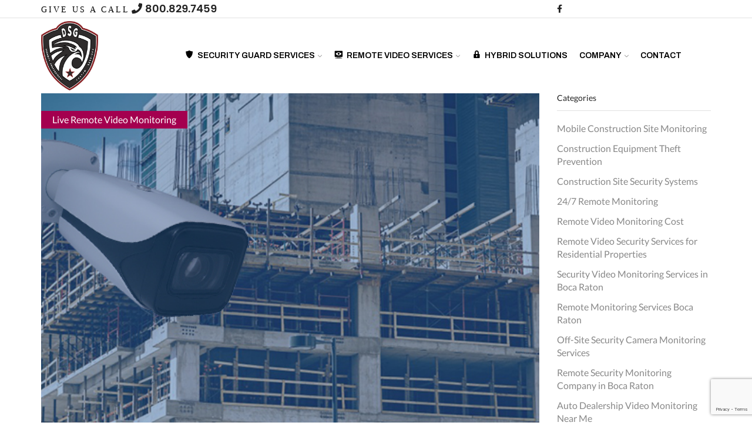

--- FILE ---
content_type: text/html; charset=UTF-8
request_url: https://digitalsecurityguard.com/category/remote-video-monitoring-service/
body_size: 27081
content:
<!DOCTYPE html>
<html lang="en-US" xmlns="http://www.w3.org/1999/xhtml" prefix="og: http://ogp.me/ns# fb: http://www.facebook.com/2008/fbml" >
<head>
	<meta charset="UTF-8" />
	<meta name="viewport" content="width=device-width, initial-scale=1.0, maximum-scale=1.0, user-scalable=0"/>
	<meta name='robots' content='index, follow, max-image-preview:large, max-snippet:-1, max-video-preview:-1' />
	<style>img:is([sizes="auto" i], [sizes^="auto," i]) { contain-intrinsic-size: 3000px 1500px }</style>
	
	<!-- This site is optimized with the Yoast SEO plugin v26.8 - https://yoast.com/product/yoast-seo-wordpress/ -->
	<title>Remote Video Monitoring Service Archives - Digital Security Guard</title>
	<link rel="canonical" href="https://digitalsecurityguard.com/category/remote-video-monitoring-service/" />
	<link rel="next" href="https://digitalsecurityguard.com/category/remote-video-monitoring-service/page/2/" />
	<meta property="og:locale" content="en_US" />
	<meta property="og:type" content="article" />
	<meta property="og:title" content="Remote Video Monitoring Service Archives - Digital Security Guard" />
	<meta property="og:url" content="https://digitalsecurityguard.com/category/remote-video-monitoring-service/" />
	<meta property="og:site_name" content="Digital Security Guard" />
	<meta name="twitter:card" content="summary_large_image" />
	<script type="application/ld+json" class="yoast-schema-graph">{"@context":"https://schema.org","@graph":[{"@type":"CollectionPage","@id":"https://digitalsecurityguard.com/category/remote-video-monitoring-service/","url":"https://digitalsecurityguard.com/category/remote-video-monitoring-service/","name":"Remote Video Monitoring Service Archives - Digital Security Guard","isPartOf":{"@id":"https://digitalsecurityguard.com/#website"},"primaryImageOfPage":{"@id":"https://digitalsecurityguard.com/category/remote-video-monitoring-service/#primaryimage"},"image":{"@id":"https://digitalsecurityguard.com/category/remote-video-monitoring-service/#primaryimage"},"thumbnailUrl":"https://digitalsecurityguard.com/wp-content/uploads/2021/12/remote-monitoring.jpg","breadcrumb":{"@id":"https://digitalsecurityguard.com/category/remote-video-monitoring-service/#breadcrumb"},"inLanguage":"en-US"},{"@type":"ImageObject","inLanguage":"en-US","@id":"https://digitalsecurityguard.com/category/remote-video-monitoring-service/#primaryimage","url":"https://digitalsecurityguard.com/wp-content/uploads/2021/12/remote-monitoring.jpg","contentUrl":"https://digitalsecurityguard.com/wp-content/uploads/2021/12/remote-monitoring.jpg","width":525,"height":525,"caption":"Construction Site Security"},{"@type":"BreadcrumbList","@id":"https://digitalsecurityguard.com/category/remote-video-monitoring-service/#breadcrumb","itemListElement":[{"@type":"ListItem","position":1,"name":"Home","item":"https://digitalsecurityguard.com/"},{"@type":"ListItem","position":2,"name":"Remote Video Monitoring Service"}]},{"@type":"WebSite","@id":"https://digitalsecurityguard.com/#website","url":"https://digitalsecurityguard.com/","name":"Digital Security Guard","description":"Guard Service &amp; Remote Video Monitoring","publisher":{"@id":"https://digitalsecurityguard.com/#organization"},"potentialAction":[{"@type":"SearchAction","target":{"@type":"EntryPoint","urlTemplate":"https://digitalsecurityguard.com/?s={search_term_string}"},"query-input":{"@type":"PropertyValueSpecification","valueRequired":true,"valueName":"search_term_string"}}],"inLanguage":"en-US"},{"@type":"Organization","@id":"https://digitalsecurityguard.com/#organization","name":"Digital Security Guard","url":"https://digitalsecurityguard.com/","logo":{"@type":"ImageObject","inLanguage":"en-US","@id":"https://digitalsecurityguard.com/#/schema/logo/image/","url":"https://digitalsecurityguard.com/wp-content/uploads/2015/07/Screen-Shot-2015-07-13-at-5.51.16-PM.png","contentUrl":"https://digitalsecurityguard.com/wp-content/uploads/2015/07/Screen-Shot-2015-07-13-at-5.51.16-PM.png","width":561,"height":33,"caption":"Digital Security Guard"},"image":{"@id":"https://digitalsecurityguard.com/#/schema/logo/image/"}}]}</script>
	<!-- / Yoast SEO plugin. -->


<link rel='dns-prefetch' href='//use.fontawesome.com' />
<link rel="alternate" type="application/rss+xml" title="Digital Security Guard &raquo; Feed" href="https://digitalsecurityguard.com/feed/" />
<link rel="alternate" type="application/rss+xml" title="Digital Security Guard &raquo; Comments Feed" href="https://digitalsecurityguard.com/comments/feed/" />
<link rel="alternate" type="application/rss+xml" title="Digital Security Guard &raquo; Remote Video Monitoring Service Category Feed" href="https://digitalsecurityguard.com/category/remote-video-monitoring-service/feed/" />
<script type="text/javascript">
/* <![CDATA[ */
window._wpemojiSettings = {"baseUrl":"https:\/\/s.w.org\/images\/core\/emoji\/15.0.3\/72x72\/","ext":".png","svgUrl":"https:\/\/s.w.org\/images\/core\/emoji\/15.0.3\/svg\/","svgExt":".svg","source":{"concatemoji":"https:\/\/digitalsecurityguard.com\/wp-includes\/js\/wp-emoji-release.min.js?ver=3027c78ac632a77938d5446b6b598e17"}};
/*! This file is auto-generated */
!function(i,n){var o,s,e;function c(e){try{var t={supportTests:e,timestamp:(new Date).valueOf()};sessionStorage.setItem(o,JSON.stringify(t))}catch(e){}}function p(e,t,n){e.clearRect(0,0,e.canvas.width,e.canvas.height),e.fillText(t,0,0);var t=new Uint32Array(e.getImageData(0,0,e.canvas.width,e.canvas.height).data),r=(e.clearRect(0,0,e.canvas.width,e.canvas.height),e.fillText(n,0,0),new Uint32Array(e.getImageData(0,0,e.canvas.width,e.canvas.height).data));return t.every(function(e,t){return e===r[t]})}function u(e,t,n){switch(t){case"flag":return n(e,"\ud83c\udff3\ufe0f\u200d\u26a7\ufe0f","\ud83c\udff3\ufe0f\u200b\u26a7\ufe0f")?!1:!n(e,"\ud83c\uddfa\ud83c\uddf3","\ud83c\uddfa\u200b\ud83c\uddf3")&&!n(e,"\ud83c\udff4\udb40\udc67\udb40\udc62\udb40\udc65\udb40\udc6e\udb40\udc67\udb40\udc7f","\ud83c\udff4\u200b\udb40\udc67\u200b\udb40\udc62\u200b\udb40\udc65\u200b\udb40\udc6e\u200b\udb40\udc67\u200b\udb40\udc7f");case"emoji":return!n(e,"\ud83d\udc26\u200d\u2b1b","\ud83d\udc26\u200b\u2b1b")}return!1}function f(e,t,n){var r="undefined"!=typeof WorkerGlobalScope&&self instanceof WorkerGlobalScope?new OffscreenCanvas(300,150):i.createElement("canvas"),a=r.getContext("2d",{willReadFrequently:!0}),o=(a.textBaseline="top",a.font="600 32px Arial",{});return e.forEach(function(e){o[e]=t(a,e,n)}),o}function t(e){var t=i.createElement("script");t.src=e,t.defer=!0,i.head.appendChild(t)}"undefined"!=typeof Promise&&(o="wpEmojiSettingsSupports",s=["flag","emoji"],n.supports={everything:!0,everythingExceptFlag:!0},e=new Promise(function(e){i.addEventListener("DOMContentLoaded",e,{once:!0})}),new Promise(function(t){var n=function(){try{var e=JSON.parse(sessionStorage.getItem(o));if("object"==typeof e&&"number"==typeof e.timestamp&&(new Date).valueOf()<e.timestamp+604800&&"object"==typeof e.supportTests)return e.supportTests}catch(e){}return null}();if(!n){if("undefined"!=typeof Worker&&"undefined"!=typeof OffscreenCanvas&&"undefined"!=typeof URL&&URL.createObjectURL&&"undefined"!=typeof Blob)try{var e="postMessage("+f.toString()+"("+[JSON.stringify(s),u.toString(),p.toString()].join(",")+"));",r=new Blob([e],{type:"text/javascript"}),a=new Worker(URL.createObjectURL(r),{name:"wpTestEmojiSupports"});return void(a.onmessage=function(e){c(n=e.data),a.terminate(),t(n)})}catch(e){}c(n=f(s,u,p))}t(n)}).then(function(e){for(var t in e)n.supports[t]=e[t],n.supports.everything=n.supports.everything&&n.supports[t],"flag"!==t&&(n.supports.everythingExceptFlag=n.supports.everythingExceptFlag&&n.supports[t]);n.supports.everythingExceptFlag=n.supports.everythingExceptFlag&&!n.supports.flag,n.DOMReady=!1,n.readyCallback=function(){n.DOMReady=!0}}).then(function(){return e}).then(function(){var e;n.supports.everything||(n.readyCallback(),(e=n.source||{}).concatemoji?t(e.concatemoji):e.wpemoji&&e.twemoji&&(t(e.twemoji),t(e.wpemoji)))}))}((window,document),window._wpemojiSettings);
/* ]]> */
</script>
<link rel='stylesheet' id='dashicons-css' href='https://digitalsecurityguard.com/wp-includes/css/dashicons.min.css?ver=3027c78ac632a77938d5446b6b598e17' type='text/css' media='all' />
<link rel='stylesheet' id='elusive-css' href='https://digitalsecurityguard.com/wp-content/plugins/menu-icons/vendor/codeinwp/icon-picker/css/types/elusive.min.css?ver=2.0' type='text/css' media='all' />
<link rel='stylesheet' id='menu-icon-font-awesome-css' href='https://digitalsecurityguard.com/wp-content/plugins/menu-icons/css/fontawesome/css/all.min.css?ver=5.15.4' type='text/css' media='all' />
<link rel='stylesheet' id='foundation-icons-css' href='https://digitalsecurityguard.com/wp-content/plugins/menu-icons/vendor/codeinwp/icon-picker/css/types/foundation-icons.min.css?ver=3.0' type='text/css' media='all' />
<link rel='stylesheet' id='genericons-css' href='https://digitalsecurityguard.com/wp-content/plugins/menu-icons/vendor/codeinwp/icon-picker/css/types/genericons.min.css?ver=3.4' type='text/css' media='all' />
<link rel='stylesheet' id='menu-icons-extra-css' href='https://digitalsecurityguard.com/wp-content/plugins/menu-icons/css/extra.min.css?ver=0.13.16' type='text/css' media='all' />
<style id='wp-emoji-styles-inline-css' type='text/css'>

	img.wp-smiley, img.emoji {
		display: inline !important;
		border: none !important;
		box-shadow: none !important;
		height: 1em !important;
		width: 1em !important;
		margin: 0 0.07em !important;
		vertical-align: -0.1em !important;
		background: none !important;
		padding: 0 !important;
	}
</style>
<link rel='stylesheet' id='wp-block-library-css' href='https://digitalsecurityguard.com/wp-includes/css/dist/block-library/style.min.css?ver=3027c78ac632a77938d5446b6b598e17' type='text/css' media='all' />
<style id='classic-theme-styles-inline-css' type='text/css'>
/*! This file is auto-generated */
.wp-block-button__link{color:#fff;background-color:#32373c;border-radius:9999px;box-shadow:none;text-decoration:none;padding:calc(.667em + 2px) calc(1.333em + 2px);font-size:1.125em}.wp-block-file__button{background:#32373c;color:#fff;text-decoration:none}
</style>
<style id='global-styles-inline-css' type='text/css'>
:root{--wp--preset--aspect-ratio--square: 1;--wp--preset--aspect-ratio--4-3: 4/3;--wp--preset--aspect-ratio--3-4: 3/4;--wp--preset--aspect-ratio--3-2: 3/2;--wp--preset--aspect-ratio--2-3: 2/3;--wp--preset--aspect-ratio--16-9: 16/9;--wp--preset--aspect-ratio--9-16: 9/16;--wp--preset--color--black: #000000;--wp--preset--color--cyan-bluish-gray: #abb8c3;--wp--preset--color--white: #ffffff;--wp--preset--color--pale-pink: #f78da7;--wp--preset--color--vivid-red: #cf2e2e;--wp--preset--color--luminous-vivid-orange: #ff6900;--wp--preset--color--luminous-vivid-amber: #fcb900;--wp--preset--color--light-green-cyan: #7bdcb5;--wp--preset--color--vivid-green-cyan: #00d084;--wp--preset--color--pale-cyan-blue: #8ed1fc;--wp--preset--color--vivid-cyan-blue: #0693e3;--wp--preset--color--vivid-purple: #9b51e0;--wp--preset--gradient--vivid-cyan-blue-to-vivid-purple: linear-gradient(135deg,rgba(6,147,227,1) 0%,rgb(155,81,224) 100%);--wp--preset--gradient--light-green-cyan-to-vivid-green-cyan: linear-gradient(135deg,rgb(122,220,180) 0%,rgb(0,208,130) 100%);--wp--preset--gradient--luminous-vivid-amber-to-luminous-vivid-orange: linear-gradient(135deg,rgba(252,185,0,1) 0%,rgba(255,105,0,1) 100%);--wp--preset--gradient--luminous-vivid-orange-to-vivid-red: linear-gradient(135deg,rgba(255,105,0,1) 0%,rgb(207,46,46) 100%);--wp--preset--gradient--very-light-gray-to-cyan-bluish-gray: linear-gradient(135deg,rgb(238,238,238) 0%,rgb(169,184,195) 100%);--wp--preset--gradient--cool-to-warm-spectrum: linear-gradient(135deg,rgb(74,234,220) 0%,rgb(151,120,209) 20%,rgb(207,42,186) 40%,rgb(238,44,130) 60%,rgb(251,105,98) 80%,rgb(254,248,76) 100%);--wp--preset--gradient--blush-light-purple: linear-gradient(135deg,rgb(255,206,236) 0%,rgb(152,150,240) 100%);--wp--preset--gradient--blush-bordeaux: linear-gradient(135deg,rgb(254,205,165) 0%,rgb(254,45,45) 50%,rgb(107,0,62) 100%);--wp--preset--gradient--luminous-dusk: linear-gradient(135deg,rgb(255,203,112) 0%,rgb(199,81,192) 50%,rgb(65,88,208) 100%);--wp--preset--gradient--pale-ocean: linear-gradient(135deg,rgb(255,245,203) 0%,rgb(182,227,212) 50%,rgb(51,167,181) 100%);--wp--preset--gradient--electric-grass: linear-gradient(135deg,rgb(202,248,128) 0%,rgb(113,206,126) 100%);--wp--preset--gradient--midnight: linear-gradient(135deg,rgb(2,3,129) 0%,rgb(40,116,252) 100%);--wp--preset--font-size--small: 13px;--wp--preset--font-size--medium: 20px;--wp--preset--font-size--large: 36px;--wp--preset--font-size--x-large: 42px;--wp--preset--spacing--20: 0.44rem;--wp--preset--spacing--30: 0.67rem;--wp--preset--spacing--40: 1rem;--wp--preset--spacing--50: 1.5rem;--wp--preset--spacing--60: 2.25rem;--wp--preset--spacing--70: 3.38rem;--wp--preset--spacing--80: 5.06rem;--wp--preset--shadow--natural: 6px 6px 9px rgba(0, 0, 0, 0.2);--wp--preset--shadow--deep: 12px 12px 50px rgba(0, 0, 0, 0.4);--wp--preset--shadow--sharp: 6px 6px 0px rgba(0, 0, 0, 0.2);--wp--preset--shadow--outlined: 6px 6px 0px -3px rgba(255, 255, 255, 1), 6px 6px rgba(0, 0, 0, 1);--wp--preset--shadow--crisp: 6px 6px 0px rgba(0, 0, 0, 1);}:where(.is-layout-flex){gap: 0.5em;}:where(.is-layout-grid){gap: 0.5em;}body .is-layout-flex{display: flex;}.is-layout-flex{flex-wrap: wrap;align-items: center;}.is-layout-flex > :is(*, div){margin: 0;}body .is-layout-grid{display: grid;}.is-layout-grid > :is(*, div){margin: 0;}:where(.wp-block-columns.is-layout-flex){gap: 2em;}:where(.wp-block-columns.is-layout-grid){gap: 2em;}:where(.wp-block-post-template.is-layout-flex){gap: 1.25em;}:where(.wp-block-post-template.is-layout-grid){gap: 1.25em;}.has-black-color{color: var(--wp--preset--color--black) !important;}.has-cyan-bluish-gray-color{color: var(--wp--preset--color--cyan-bluish-gray) !important;}.has-white-color{color: var(--wp--preset--color--white) !important;}.has-pale-pink-color{color: var(--wp--preset--color--pale-pink) !important;}.has-vivid-red-color{color: var(--wp--preset--color--vivid-red) !important;}.has-luminous-vivid-orange-color{color: var(--wp--preset--color--luminous-vivid-orange) !important;}.has-luminous-vivid-amber-color{color: var(--wp--preset--color--luminous-vivid-amber) !important;}.has-light-green-cyan-color{color: var(--wp--preset--color--light-green-cyan) !important;}.has-vivid-green-cyan-color{color: var(--wp--preset--color--vivid-green-cyan) !important;}.has-pale-cyan-blue-color{color: var(--wp--preset--color--pale-cyan-blue) !important;}.has-vivid-cyan-blue-color{color: var(--wp--preset--color--vivid-cyan-blue) !important;}.has-vivid-purple-color{color: var(--wp--preset--color--vivid-purple) !important;}.has-black-background-color{background-color: var(--wp--preset--color--black) !important;}.has-cyan-bluish-gray-background-color{background-color: var(--wp--preset--color--cyan-bluish-gray) !important;}.has-white-background-color{background-color: var(--wp--preset--color--white) !important;}.has-pale-pink-background-color{background-color: var(--wp--preset--color--pale-pink) !important;}.has-vivid-red-background-color{background-color: var(--wp--preset--color--vivid-red) !important;}.has-luminous-vivid-orange-background-color{background-color: var(--wp--preset--color--luminous-vivid-orange) !important;}.has-luminous-vivid-amber-background-color{background-color: var(--wp--preset--color--luminous-vivid-amber) !important;}.has-light-green-cyan-background-color{background-color: var(--wp--preset--color--light-green-cyan) !important;}.has-vivid-green-cyan-background-color{background-color: var(--wp--preset--color--vivid-green-cyan) !important;}.has-pale-cyan-blue-background-color{background-color: var(--wp--preset--color--pale-cyan-blue) !important;}.has-vivid-cyan-blue-background-color{background-color: var(--wp--preset--color--vivid-cyan-blue) !important;}.has-vivid-purple-background-color{background-color: var(--wp--preset--color--vivid-purple) !important;}.has-black-border-color{border-color: var(--wp--preset--color--black) !important;}.has-cyan-bluish-gray-border-color{border-color: var(--wp--preset--color--cyan-bluish-gray) !important;}.has-white-border-color{border-color: var(--wp--preset--color--white) !important;}.has-pale-pink-border-color{border-color: var(--wp--preset--color--pale-pink) !important;}.has-vivid-red-border-color{border-color: var(--wp--preset--color--vivid-red) !important;}.has-luminous-vivid-orange-border-color{border-color: var(--wp--preset--color--luminous-vivid-orange) !important;}.has-luminous-vivid-amber-border-color{border-color: var(--wp--preset--color--luminous-vivid-amber) !important;}.has-light-green-cyan-border-color{border-color: var(--wp--preset--color--light-green-cyan) !important;}.has-vivid-green-cyan-border-color{border-color: var(--wp--preset--color--vivid-green-cyan) !important;}.has-pale-cyan-blue-border-color{border-color: var(--wp--preset--color--pale-cyan-blue) !important;}.has-vivid-cyan-blue-border-color{border-color: var(--wp--preset--color--vivid-cyan-blue) !important;}.has-vivid-purple-border-color{border-color: var(--wp--preset--color--vivid-purple) !important;}.has-vivid-cyan-blue-to-vivid-purple-gradient-background{background: var(--wp--preset--gradient--vivid-cyan-blue-to-vivid-purple) !important;}.has-light-green-cyan-to-vivid-green-cyan-gradient-background{background: var(--wp--preset--gradient--light-green-cyan-to-vivid-green-cyan) !important;}.has-luminous-vivid-amber-to-luminous-vivid-orange-gradient-background{background: var(--wp--preset--gradient--luminous-vivid-amber-to-luminous-vivid-orange) !important;}.has-luminous-vivid-orange-to-vivid-red-gradient-background{background: var(--wp--preset--gradient--luminous-vivid-orange-to-vivid-red) !important;}.has-very-light-gray-to-cyan-bluish-gray-gradient-background{background: var(--wp--preset--gradient--very-light-gray-to-cyan-bluish-gray) !important;}.has-cool-to-warm-spectrum-gradient-background{background: var(--wp--preset--gradient--cool-to-warm-spectrum) !important;}.has-blush-light-purple-gradient-background{background: var(--wp--preset--gradient--blush-light-purple) !important;}.has-blush-bordeaux-gradient-background{background: var(--wp--preset--gradient--blush-bordeaux) !important;}.has-luminous-dusk-gradient-background{background: var(--wp--preset--gradient--luminous-dusk) !important;}.has-pale-ocean-gradient-background{background: var(--wp--preset--gradient--pale-ocean) !important;}.has-electric-grass-gradient-background{background: var(--wp--preset--gradient--electric-grass) !important;}.has-midnight-gradient-background{background: var(--wp--preset--gradient--midnight) !important;}.has-small-font-size{font-size: var(--wp--preset--font-size--small) !important;}.has-medium-font-size{font-size: var(--wp--preset--font-size--medium) !important;}.has-large-font-size{font-size: var(--wp--preset--font-size--large) !important;}.has-x-large-font-size{font-size: var(--wp--preset--font-size--x-large) !important;}
:where(.wp-block-post-template.is-layout-flex){gap: 1.25em;}:where(.wp-block-post-template.is-layout-grid){gap: 1.25em;}
:where(.wp-block-columns.is-layout-flex){gap: 2em;}:where(.wp-block-columns.is-layout-grid){gap: 2em;}
:root :where(.wp-block-pullquote){font-size: 1.5em;line-height: 1.6;}
</style>
<link rel='stylesheet' id='contact-form-7-css' href='https://digitalsecurityguard.com/wp-content/plugins/contact-form-7/includes/css/styles.css?ver=6.0.3' type='text/css' media='all' />
<link rel='stylesheet' id='rs-plugin-settings-css' href='https://digitalsecurityguard.com/wp-content/plugins/revslider/public/assets/css/rs6.css?ver=6.2.22' type='text/css' media='all' />
<style id='rs-plugin-settings-inline-css' type='text/css'>
#rs-demo-id {}
</style>
<link rel='stylesheet' id='t4bnewsticker-css' href='https://digitalsecurityguard.com/wp-content/plugins/t4b-news-ticker/assets/css/t4bnewsticker.css?ver=1.3.3' type='text/css' media='all' />
<link rel='stylesheet' id='megamenu-fontawesome-css' href='https://digitalsecurityguard.com/wp-content/plugins/megamenu-pro/icons/fontawesome/css/font-awesome.min.css?ver=1.3.12' type='text/css' media='all' />
<link rel='stylesheet' id='megamenu-genericons-css' href='https://digitalsecurityguard.com/wp-content/plugins/megamenu-pro/icons/genericons/genericons/genericons.css?ver=1.3.12' type='text/css' media='all' />
<link rel='stylesheet' id='bfa-font-awesome-css' href='https://use.fontawesome.com/releases/v5.15.4/css/all.css?ver=2.0.3' type='text/css' media='all' />
<link rel='stylesheet' id='bfa-font-awesome-v4-shim-css' href='https://use.fontawesome.com/releases/v5.15.4/css/v4-shims.css?ver=2.0.3' type='text/css' media='all' />
<style id='bfa-font-awesome-v4-shim-inline-css' type='text/css'>

			@font-face {
				font-family: 'FontAwesome';
				src: url('https://use.fontawesome.com/releases/v5.15.4/webfonts/fa-brands-400.eot'),
				url('https://use.fontawesome.com/releases/v5.15.4/webfonts/fa-brands-400.eot?#iefix') format('embedded-opentype'),
				url('https://use.fontawesome.com/releases/v5.15.4/webfonts/fa-brands-400.woff2') format('woff2'),
				url('https://use.fontawesome.com/releases/v5.15.4/webfonts/fa-brands-400.woff') format('woff'),
				url('https://use.fontawesome.com/releases/v5.15.4/webfonts/fa-brands-400.ttf') format('truetype'),
				url('https://use.fontawesome.com/releases/v5.15.4/webfonts/fa-brands-400.svg#fontawesome') format('svg');
			}

			@font-face {
				font-family: 'FontAwesome';
				src: url('https://use.fontawesome.com/releases/v5.15.4/webfonts/fa-solid-900.eot'),
				url('https://use.fontawesome.com/releases/v5.15.4/webfonts/fa-solid-900.eot?#iefix') format('embedded-opentype'),
				url('https://use.fontawesome.com/releases/v5.15.4/webfonts/fa-solid-900.woff2') format('woff2'),
				url('https://use.fontawesome.com/releases/v5.15.4/webfonts/fa-solid-900.woff') format('woff'),
				url('https://use.fontawesome.com/releases/v5.15.4/webfonts/fa-solid-900.ttf') format('truetype'),
				url('https://use.fontawesome.com/releases/v5.15.4/webfonts/fa-solid-900.svg#fontawesome') format('svg');
			}

			@font-face {
				font-family: 'FontAwesome';
				src: url('https://use.fontawesome.com/releases/v5.15.4/webfonts/fa-regular-400.eot'),
				url('https://use.fontawesome.com/releases/v5.15.4/webfonts/fa-regular-400.eot?#iefix') format('embedded-opentype'),
				url('https://use.fontawesome.com/releases/v5.15.4/webfonts/fa-regular-400.woff2') format('woff2'),
				url('https://use.fontawesome.com/releases/v5.15.4/webfonts/fa-regular-400.woff') format('woff'),
				url('https://use.fontawesome.com/releases/v5.15.4/webfonts/fa-regular-400.ttf') format('truetype'),
				url('https://use.fontawesome.com/releases/v5.15.4/webfonts/fa-regular-400.svg#fontawesome') format('svg');
				unicode-range: U+F004-F005,U+F007,U+F017,U+F022,U+F024,U+F02E,U+F03E,U+F044,U+F057-F059,U+F06E,U+F070,U+F075,U+F07B-F07C,U+F080,U+F086,U+F089,U+F094,U+F09D,U+F0A0,U+F0A4-F0A7,U+F0C5,U+F0C7-F0C8,U+F0E0,U+F0EB,U+F0F3,U+F0F8,U+F0FE,U+F111,U+F118-F11A,U+F11C,U+F133,U+F144,U+F146,U+F14A,U+F14D-F14E,U+F150-F152,U+F15B-F15C,U+F164-F165,U+F185-F186,U+F191-F192,U+F1AD,U+F1C1-F1C9,U+F1CD,U+F1D8,U+F1E3,U+F1EA,U+F1F6,U+F1F9,U+F20A,U+F247-F249,U+F24D,U+F254-F25B,U+F25D,U+F267,U+F271-F274,U+F279,U+F28B,U+F28D,U+F2B5-F2B6,U+F2B9,U+F2BB,U+F2BD,U+F2C1-F2C2,U+F2D0,U+F2D2,U+F2DC,U+F2ED,U+F328,U+F358-F35B,U+F3A5,U+F3D1,U+F410,U+F4AD;
			}
		
</style>
<link rel='stylesheet' id='etheme-parent-style-css' href='https://digitalsecurityguard.com/wp-content/themes/xstore/xstore.min.css?ver=9.1.13' type='text/css' media='all' />
<link rel='stylesheet' id='etheme-wpb-style-css' href='https://digitalsecurityguard.com/wp-content/themes/xstore/css/wpb.min.css?ver=9.1.13' type='text/css' media='all' />
<link rel='stylesheet' id='js_composer_front-css' href='https://digitalsecurityguard.com/wp-content/plugins/js_composer/assets/css/js_composer.min.css?ver=6.8.0' type='text/css' media='all' />
<link rel='stylesheet' id='etheme-sidebar-css' href='https://digitalsecurityguard.com/wp-content/themes/xstore/css/modules/layout/sidebar.min.css?ver=9.1.13' type='text/css' media='all' />
<link rel='stylesheet' id='etheme-breadcrumbs-css' href='https://digitalsecurityguard.com/wp-content/themes/xstore/css/modules/breadcrumbs.min.css?ver=9.1.13' type='text/css' media='all' />
<link rel='stylesheet' id='etheme-back-top-css' href='https://digitalsecurityguard.com/wp-content/themes/xstore/css/modules/back-top.min.css?ver=9.1.13' type='text/css' media='all' />
<link rel='stylesheet' id='etheme-pagination-css' href='https://digitalsecurityguard.com/wp-content/themes/xstore/css/modules/pagination.min.css?ver=9.1.13' type='text/css' media='all' />
<link rel='stylesheet' id='etheme-blog-global-css' href='https://digitalsecurityguard.com/wp-content/themes/xstore/css/modules/blog/blog-global.min.css?ver=9.1.13' type='text/css' media='all' />
<link rel='stylesheet' id='etheme-post-global-css' href='https://digitalsecurityguard.com/wp-content/themes/xstore/css/modules/blog/types/global.min.css?ver=9.1.13' type='text/css' media='all' />
<link rel='stylesheet' id='etheme-post-quote-css' href='https://digitalsecurityguard.com/wp-content/themes/xstore/css/modules/blog/formats/quote.min.css?ver=9.1.13' type='text/css' media='all' />
<link rel='stylesheet' id='etheme-contact-forms-css' href='https://digitalsecurityguard.com/wp-content/themes/xstore/css/modules/contact-forms.min.css?ver=9.1.13' type='text/css' media='all' />
<style id='xstore-icons-font-inline-css' type='text/css'>
@font-face {
				  font-family: 'xstore-icons';
				  src:
				    url('https://digitalsecurityguard.com/wp-content/themes/xstore/fonts/xstore-icons-light.ttf') format('truetype'),
				    url('https://digitalsecurityguard.com/wp-content/themes/xstore/fonts/xstore-icons-light.woff2') format('woff2'),
				    url('https://digitalsecurityguard.com/wp-content/themes/xstore/fonts/xstore-icons-light.woff') format('woff'),
				    url('https://digitalsecurityguard.com/wp-content/themes/xstore/fonts/xstore-icons-light.svg#xstore-icons') format('svg');
				  font-weight: normal;
				  font-style: normal;
				  font-display: swap;
				}
</style>
<link rel='stylesheet' id='etheme-header-menu-css' href='https://digitalsecurityguard.com/wp-content/themes/xstore/css/modules/layout/header/parts/menu.min.css?ver=9.1.13' type='text/css' media='all' />
<link rel='stylesheet' id='xstore-kirki-styles-css' href='https://digitalsecurityguard.com/wp-content/uploads/xstore/kirki-styles.css?ver=1644422347885' type='text/css' media='all' />
<script type="text/javascript" src="https://digitalsecurityguard.com/wp-includes/js/jquery/jquery.min.js?ver=3.7.1" id="jquery-core-js"></script>
<script type="text/javascript" src="https://digitalsecurityguard.com/wp-includes/js/jquery/jquery-migrate.min.js?ver=3.4.1" id="jquery-migrate-js"></script>
<script type="text/javascript" src="https://digitalsecurityguard.com/wp-content/plugins/revslider/public/assets/js/rbtools.min.js?ver=6.2.22" id="tp-tools-js"></script>
<script type="text/javascript" src="https://digitalsecurityguard.com/wp-content/plugins/revslider/public/assets/js/rs6.min.js?ver=6.2.22" id="revmin-js"></script>
<script type="text/javascript" src="https://digitalsecurityguard.com/wp-content/plugins/megamenu-pro/assets/public.js?ver=1.3.12" id="megamenu-search-js"></script>
<link rel="https://api.w.org/" href="https://digitalsecurityguard.com/wp-json/" /><link rel="alternate" title="JSON" type="application/json" href="https://digitalsecurityguard.com/wp-json/wp/v2/categories/38" /><link rel="EditURI" type="application/rsd+xml" title="RSD" href="https://digitalsecurityguard.com/xmlrpc.php?rsd" />

<meta name="generator" content="Redux 4.5.6" />			<link rel="prefetch" as="font" href="https://digitalsecurityguard.com/wp-content/themes/xstore/fonts/xstore-icons-light.woff?v=9.1.13" type="font/woff">
					<link rel="prefetch" as="font" href="https://digitalsecurityguard.com/wp-content/themes/xstore/fonts/xstore-icons-light.woff2?v=9.1.13" type="font/woff2">
		<meta name="generator" content="Powered by WPBakery Page Builder - drag and drop page builder for WordPress."/>
<meta name="generator" content="Powered by Slider Revolution 6.2.22 - responsive, Mobile-Friendly Slider Plugin for WordPress with comfortable drag and drop interface." />
<link rel="icon" href="https://digitalsecurityguard.com/wp-content/uploads/2022/01/fav-DSG-Patch-Logo-D2.png" sizes="32x32" />
<link rel="icon" href="https://digitalsecurityguard.com/wp-content/uploads/2022/01/fav-DSG-Patch-Logo-D2.png" sizes="192x192" />
<link rel="apple-touch-icon" href="https://digitalsecurityguard.com/wp-content/uploads/2022/01/fav-DSG-Patch-Logo-D2.png" />
<meta name="msapplication-TileImage" content="https://digitalsecurityguard.com/wp-content/uploads/2022/01/fav-DSG-Patch-Logo-D2.png" />
<script type="text/javascript">function setREVStartSize(e){
			//window.requestAnimationFrame(function() {				 
				window.RSIW = window.RSIW===undefined ? window.innerWidth : window.RSIW;	
				window.RSIH = window.RSIH===undefined ? window.innerHeight : window.RSIH;	
				try {								
					var pw = document.getElementById(e.c).parentNode.offsetWidth,
						newh;
					pw = pw===0 || isNaN(pw) ? window.RSIW : pw;
					e.tabw = e.tabw===undefined ? 0 : parseInt(e.tabw);
					e.thumbw = e.thumbw===undefined ? 0 : parseInt(e.thumbw);
					e.tabh = e.tabh===undefined ? 0 : parseInt(e.tabh);
					e.thumbh = e.thumbh===undefined ? 0 : parseInt(e.thumbh);
					e.tabhide = e.tabhide===undefined ? 0 : parseInt(e.tabhide);
					e.thumbhide = e.thumbhide===undefined ? 0 : parseInt(e.thumbhide);
					e.mh = e.mh===undefined || e.mh=="" || e.mh==="auto" ? 0 : parseInt(e.mh,0);		
					if(e.layout==="fullscreen" || e.l==="fullscreen") 						
						newh = Math.max(e.mh,window.RSIH);					
					else{					
						e.gw = Array.isArray(e.gw) ? e.gw : [e.gw];
						for (var i in e.rl) if (e.gw[i]===undefined || e.gw[i]===0) e.gw[i] = e.gw[i-1];					
						e.gh = e.el===undefined || e.el==="" || (Array.isArray(e.el) && e.el.length==0)? e.gh : e.el;
						e.gh = Array.isArray(e.gh) ? e.gh : [e.gh];
						for (var i in e.rl) if (e.gh[i]===undefined || e.gh[i]===0) e.gh[i] = e.gh[i-1];
											
						var nl = new Array(e.rl.length),
							ix = 0,						
							sl;					
						e.tabw = e.tabhide>=pw ? 0 : e.tabw;
						e.thumbw = e.thumbhide>=pw ? 0 : e.thumbw;
						e.tabh = e.tabhide>=pw ? 0 : e.tabh;
						e.thumbh = e.thumbhide>=pw ? 0 : e.thumbh;					
						for (var i in e.rl) nl[i] = e.rl[i]<window.RSIW ? 0 : e.rl[i];
						sl = nl[0];									
						for (var i in nl) if (sl>nl[i] && nl[i]>0) { sl = nl[i]; ix=i;}															
						var m = pw>(e.gw[ix]+e.tabw+e.thumbw) ? 1 : (pw-(e.tabw+e.thumbw)) / (e.gw[ix]);					
						newh =  (e.gh[ix] * m) + (e.tabh + e.thumbh);
					}				
					if(window.rs_init_css===undefined) window.rs_init_css = document.head.appendChild(document.createElement("style"));					
					document.getElementById(e.c).height = newh+"px";
					window.rs_init_css.innerHTML += "#"+e.c+"_wrapper { height: "+newh+"px }";				
				} catch(e){
					console.log("Failure at Presize of Slider:" + e)
				}					   
			//});
		  };</script>
		<style type="text/css" id="wp-custom-css">
			.menu li a {
    list-style: none;
    font-size: 14px !important;
    font-family: 'Poppins';
}

.footer-bottom.text-color-dark {
    display: none;
}

.page-heading.bc-type-left2.bc-effect-mouse.bc-color-dark {
    display: none;
}

/* Global */
.et-corporate-button,
.corpo-price-table .mpc-button__content {
    letter-spacing: 1px;
}

.shopping-container.cart-show .cart-popup-container:after, .shopping-container:hover .cart-popup-container:after{top:-33px;}

/* Testimonial */
.corpo-testimomial .mpc-testimonial__link{ display: block !important; }
.corpo-testimomial .mpc-testimonial__thumbnail{left:10px !important; }
.corpo-testimomial .mpc-testimonial__signature{margin-bottom:10px;}
.corpo-testimomial .mpc-testimonial__description:before{left:18px;}
.mpc-pricing__price{position:relative;}
.mpc-pricing__price:before{
    content: "$";
    font-size: 36px;
    vertical-align: top;
    font-weight: 300;
    position: relative;
    top: 15px;
}

/* Mailchimp */
.mc4wp-form .et-mailchimp input[type="email"]{
    height: 50px;
    background-color: rgba(255, 255, 255, 0.08);
    border: 0;
    transition: all 0.2s linear;
}
.mc4wp-form .et-mailchimp input[type="submit"]{
    width: 50px;
    height: 100%;
    background-color: rgba(255, 255, 255, 0.1) !important;
}
.mc4wp-form .et-mailchimp input[type="email"]:focus{
    background-color: rgba(255, 255, 255, 0.2);
    border: 0;
}

/* Site Search hot fix (for Safari) */
.header-search.act-full-width input[type="text"] {
    line-height: 2 !important;
}

/* Copyright - Footer */
.cp-footer-blog-links li a:hover {
    color: #fff !important;
}


/* Single Product */
.product-information .quantity.buttons_added,
.single_add_to_cart_button{
    display:inline-block;
    margin-right:30px;
    vertical-align:middle;
    margin-bottom:0;
}
.product-information .quantity.buttons_added span,
.quantity.buttons_added.buttons_added input[type="number"]{
    background-color: #fff;
    border:1px solid #d1d1d1;
}
.quantity.buttons_added.buttons_added input[type="number"]{
    margin:0 -2px;
    width:45px;
}
.single_add_to_cart_button{
    margin-right:0;
    background-color:#fff;
    border: 2px solid #1562b1;
    color: #1562b1;
    font-size:12px;
    font-weight:600;
    font-family: 'Poppins';
    min-width:140px;
    height:3rem;
    line-height:2.8rem;
}
.single_add_to_cart_button:hover{
    background-color: #1562b1 !important;
    border:2px solid #1562b1 !important;
    color: #fff;
}
.product-share{
    border:none;
    padding-top:0;
}
.product-share .share-title{
    display:none;
}
.product_meta{
    display:none;
}
.product-share .menu-social-icons{
    float:left;
}
.product-share .menu-social-icons li:first-child a{
    padding-left:0;
}

.product-information{
    padding-top:4vw;
}

.product-information .product_title{
    font-size:30px;
    font-weight:500px;
    text-transform:capitalize;
}
.qty-span,
.tabs .tab-title{
    text-transform:capitalize;
}
.tabs .tab-title span:after{bottom:-15px;}
.tabs .tabs-nav{border-bottom:1px solid #e6e6e6;}

.products-title span{font-size:26px; text-transform:capitalize;font-weight:400;}
.content-product .product-title a{text-transform:capitalize;font-size:15px;font-weight:500 !important;}
.single-post .page-heading.bc-size-small .title{font-size:2rem;}

.header-color-dark .cart-bag .badge-number{color:#fff !important;}

@media only screen and (max-width: 767px) {
    .copyright-footer .et-follow-buttons {
        text-align: center;
    }
    .copyright-footer p {
        text-align: center !important;
        margin-bottom: 10px !important;
    }
    footer.footer{
        text-align: center;
    }
}

@font-face {
  font-family: 'Poppins';
  font-style: normal;
  font-weight: 300;
  src: local('Poppins Light'), local('Poppins-Light'), url(https://fonts.gstatic.com/s/poppins/v1/01M8UnHoM7MaVdT1TD1pbiEAvth_LlrfE80CYdSH47w.woff2) format('woff2');
  unicode-range: U+02BC, U+0900-097F, U+1CD0-1CF6, U+1CF8-1CF9, U+200B-200D, U+20A8, U+20B9, U+25CC, U+A830-A839, U+A8E0-A8FB;
}
/* latin-ext */
@font-face {
  font-family: 'Poppins';
  font-style: normal;
  font-weight: 300;
  src: local('Poppins Light'), local('Poppins-Light'), url(https://fonts.gstatic.com/s/poppins/v1/MEXWGbc1EWORtBwy9fFeUiEAvth_LlrfE80CYdSH47w.woff2) format('woff2');
  unicode-range: U+0100-024F, U+1E00-1EFF, U+20A0-20AB, U+20AD-20CF, U+2C60-2C7F, U+A720-A7FF;
}
/* latin */
@font-face {
  font-family: 'Poppins';
  font-style: normal;
  font-weight: 300;
  src: local('Poppins Light'), local('Poppins-Light'), url(https://fonts.gstatic.com/s/poppins/v1/D2gN9uyZ9Ucx1fJ1Fhb7s_k_vArhqVIZ0nv9q090hN8.woff2) format('woff2');
  unicode-range: U+0000-00FF, U+0131, U+0152-0153, U+02C6, U+02DA, U+02DC, U+2000-206F, U+2074, U+20AC, U+2212, U+2215, U+E0FF, U+EFFD, U+F000;
}
/* devanagari */
@font-face {
  font-family: 'Poppins';
  font-style: normal;
  font-weight: 400;
  src: local('Poppins'), local('Poppins-Regular'), url(https://fonts.gstatic.com/s/poppins/v1/gG8m82oGcrBJF727xHU04fY6323mHUZFJMgTvxaG2iE.woff2) format('woff2');
  unicode-range: U+02BC, U+0900-097F, U+1CD0-1CF6, U+1CF8-1CF9, U+200B-200D, U+20A8, U+20B9, U+25CC, U+A830-A839, U+A8E0-A8FB;
}
/* latin-ext */
@font-face {
  font-family: 'Poppins';
  font-style: normal;
  font-weight: 400;
  src: local('Poppins'), local('Poppins-Regular'), url(https://fonts.gstatic.com/s/poppins/v1/F4YWuALHubF63LLQPw0rMfY6323mHUZFJMgTvxaG2iE.woff2) format('woff2');
  unicode-range: U+0100-024F, U+1E00-1EFF, U+20A0-20AB, U+20AD-20CF, U+2C60-2C7F, U+A720-A7FF;
}
/* latin */
@font-face {
  font-family: 'Poppins';
  font-style: normal;
  font-weight: 400;
  src: local('Poppins'), local('Poppins-Regular'), url(https://fonts.gstatic.com/s/poppins/v1/HLBysyo0MQBO_7E-DWLwzg.woff2) format('woff2');
  unicode-range: U+0000-00FF, U+0131, U+0152-0153, U+02C6, U+02DA, U+02DC, U+2000-206F, U+2074, U+20AC, U+2212, U+2215, U+E0FF, U+EFFD, U+F000;
}
/* devanagari */
@font-face {
  font-family: 'Poppins';
  font-style: normal;
  font-weight: 500;
  src: local('Poppins Medium'), local('Poppins-Medium'), url(https://fonts.gstatic.com/s/poppins/v1/2fCJtbhSlhNNa6S2xlh9GyEAvth_LlrfE80CYdSH47w.woff2) format('woff2');
  unicode-range: U+02BC, U+0900-097F, U+1CD0-1CF6, U+1CF8-1CF9, U+200B-200D, U+20A8, U+20B9, U+25CC, U+A830-A839, U+A8E0-A8FB;
}
/* latin-ext */
@font-face {
  font-family: 'Poppins';
  font-style: normal;
  font-weight: 500;
  src: local('Poppins Medium'), local('Poppins-Medium'), url(https://fonts.gstatic.com/s/poppins/v1/UGh2YG8gx86rRGiAZYIbVyEAvth_LlrfE80CYdSH47w.woff2) format('woff2');
  unicode-range: U+0100-024F, U+1E00-1EFF, U+20A0-20AB, U+20AD-20CF, U+2C60-2C7F, U+A720-A7FF;
}
/* latin */
@font-face {
  font-family: 'Poppins';
  font-style: normal;
  font-weight: 500;
  src: local('Poppins Medium'), local('Poppins-Medium'), url(https://fonts.gstatic.com/s/poppins/v1/yQWaOD4iNU5NTY0apN-qj_k_vArhqVIZ0nv9q090hN8.woff2) format('woff2');
  unicode-range: U+0000-00FF, U+0131, U+0152-0153, U+02C6, U+02DA, U+02DC, U+2000-206F, U+2074, U+20AC, U+2212, U+2215, U+E0FF, U+EFFD, U+F000;
}
/* devanagari */
@font-face {
  font-family: 'Poppins';
  font-style: normal;
  font-weight: 600;
  src: local('Poppins SemiBold'), local('Poppins-SemiBold'), url(https://fonts.gstatic.com/s/poppins/v1/BAM-XigHGVWzifDv8-EC1SEAvth_LlrfE80CYdSH47w.woff2) format('woff2');
  unicode-range: U+02BC, U+0900-097F, U+1CD0-1CF6, U+1CF8-1CF9, U+200B-200D, U+20A8, U+20B9, U+25CC, U+A830-A839, U+A8E0-A8FB;
}
/* latin-ext */
@font-face {
  font-family: 'Poppins';
  font-style: normal;
  font-weight: 600;
  src: local('Poppins SemiBold'), local('Poppins-SemiBold'), url(https://fonts.gstatic.com/s/poppins/v1/9VWMTeb5jtXkNoTv949NpSEAvth_LlrfE80CYdSH47w.woff2) format('woff2');
  unicode-range: U+0100-024F, U+1E00-1EFF, U+20A0-20AB, U+20AD-20CF, U+2C60-2C7F, U+A720-A7FF;
}
/* latin */
@font-face {
  font-family: 'Poppins';
  font-style: normal;
  font-weight: 600;
  src: local('Poppins SemiBold'), local('Poppins-SemiBold'), url(https://fonts.gstatic.com/s/poppins/v1/zO07Oxe3SOlw0l2YX2sdIfk_vArhqVIZ0nv9q090hN8.woff2) format('woff2');
  unicode-range: U+0000-00FF, U+0131, U+0152-0153, U+02C6, U+02DA, U+02DC, U+2000-206F, U+2074, U+20AC, U+2212, U+2215, U+E0FF, U+EFFD, U+F000;
}
/* devanagari */
@font-face {
  font-family: 'Poppins';
  font-style: normal;
  font-weight: 700;
  src: local('Poppins Bold'), local('Poppins-Bold'), url(https://fonts.gstatic.com/s/poppins/v1/Aul8cxPpbm96Ali7smyVfCEAvth_LlrfE80CYdSH47w.woff2) format('woff2');
  unicode-range: U+02BC, U+0900-097F, U+1CD0-1CF6, U+1CF8-1CF9, U+200B-200D, U+20A8, U+20B9, U+25CC, U+A830-A839, U+A8E0-A8FB;
}
/* latin-ext */
@font-face {
  font-family: 'Poppins';
  font-style: normal;
  font-weight: 700;
  src: local('Poppins Bold'), local('Poppins-Bold'), url(https://fonts.gstatic.com/s/poppins/v1/aDjpMND83pDErGXlVEr-SSEAvth_LlrfE80CYdSH47w.woff2) format('woff2');
  unicode-range: U+0100-024F, U+1E00-1EFF, U+20A0-20AB, U+20AD-20CF, U+2C60-2C7F, U+A720-A7FF;
}
/* latin */
@font-face {
  font-family: 'Poppins';
  font-style: normal;
  font-weight: 700;
  src: local('Poppins Bold'), local('Poppins-Bold'), url(https://fonts.gstatic.com/s/poppins/v1/57TQ-anwthzkETEIO4jESPk_vArhqVIZ0nv9q090hN8.woff2) format('woff2');
  unicode-range: U+0000-00FF, U+0131, U+0152-0153, U+02C6, U+02DA, U+02DC, U+2000-206F, U+2074, U+20AC, U+2212, U+2215, U+E0FF, U+EFFD, U+F000;
}


.fixed-header.header-color-dark.fixed-enabled> .container {
    width: 1500px !important;
}

/*.header-logo img {*/
/*    max-width: 100% !important;*/
/*}*/

header.header.main-header.header-bg-block {
    box-shadow: 0 1px 1px rgba(0,0,0,.04) !important;
}


.header-simple .menu-wrapper .menu > li > a {
    padding: 2em 0.77em !important;
}

.container-wrapper {
    height: 71px !important;
}

.nav-sublist-dropdown {
    top: 11px !important;
}


.quote {
    border: solid 2px #f90; 
    padding: 10px; 
    font-size: 13px; 
    font-family: Poppins; 
    font-weight: 600; 
    color: #f90; 
    border-radius: 4px;
    -webkit-transition: all 0.3s ease;                  
    -moz-transition: all 0.3s ease;                 
    -o-transition: all 0.3s ease;   
    -ms-transition: all 0.3s ease;          
    transition: all 0.3s ease;
}

.quote:hover {
    background: #f90;
    color: white;
    border-radius: 0px;
}

a:focus {
    color: #313131  !important;
}

.nav-sublist-dropdown {
    width: 301px;
    -webkit-box-shadow: 0px 0px 13px 0px rgba(0,0,0,0.09);
    -moz-box-shadow: 0px 0px 13px 0px rgba(0,0,0,0.09);
    box-shadow: 0px 0px 13px 0px rgba(0, 0, 0, 0.09);
}


.item-design-dropdown .nav-sublist-dropdown ul > li > a {
    color: #191919 !important;
}

.vc_custom_1483023151456 {
    background-color: rgba(0, 0, 0, 0.49) !important;
}


footer.footer {
    background-image: url(https://digitalsecurityguard.com/wp-content/uploads/2017/05/remote-video-monitoring-footer.jpg);
    background-repeat: no-repeat !important;
    background-size: cover !important;
}


div.wpcf7-mail-sent-ok {
    border: none !important;
    color: black !important;
    background: rgb(255, 255, 255) !important;
    border-left: solid 3px #138fe2 !important;
}

span.wpcf7-not-valid-tip {
    color: #fff !important;
    font-size: 14px !important;
}

div.wpcf7-validation-errors {
    border: 2px solid #ffffff !important;
    color: white !important;
}


.container {
    margin: 0px auto !important;
}


.vc_column_container>.vc_column-inner {
   box-sizing: border-box;
    padding-left: 5px !important;
   padding-right: 5px !important;
   width: 100%;
}	

.cap{
		text-transform:capitalize!important;
}		</style>
		<style id="kirki-inline-styles"></style><style type="text/css" class="et_custom-css">h1{text-transform:capitalize !important}h2{text-transform:capitalize!important}h3{text-transform:capitalize!important}h4{text-transform:capitalize!important}.swiper-custom-right:not(.et-swiper-elementor-nav),.swiper-custom-left:not(.et-swiper-elementor-nav){background:transparent !important}@media only screen and (max-width:1230px){.swiper-custom-left,.middle-inside .swiper-entry .swiper-button-prev,.middle-inside.swiper-entry .swiper-button-prev{left:-15px}.swiper-custom-right,.middle-inside .swiper-entry .swiper-button-next,.middle-inside.swiper-entry .swiper-button-next{right:-15px}.middle-inbox .swiper-entry .swiper-button-prev,.middle-inbox.swiper-entry .swiper-button-prev{left:8px}.middle-inbox .swiper-entry .swiper-button-next,.middle-inbox.swiper-entry .swiper-button-next{right:8px}.swiper-entry:hover .swiper-custom-left,.middle-inside .swiper-entry:hover .swiper-button-prev,.middle-inside.swiper-entry:hover .swiper-button-prev{left:-5px}.swiper-entry:hover .swiper-custom-right,.middle-inside .swiper-entry:hover .swiper-button-next,.middle-inside.swiper-entry:hover .swiper-button-next{right:-5px}.middle-inbox .swiper-entry:hover .swiper-button-prev,.middle-inbox.swiper-entry:hover .swiper-button-prev{left:5px}.middle-inbox .swiper-entry:hover .swiper-button-next,.middle-inbox.swiper-entry:hover .swiper-button-next{right:5px}}.header-main-menu.et_element-top-level .menu{margin-right:-0px;margin-left:-0px}@media only screen and (max-width:992px){.header-wrapper,.site-header-vertical{display:none}}@media only screen and (min-width:993px){.mobile-header-wrapper{display:none}}.swiper-container{width:auto}.content-product .product-content-image img,.category-grid img,.categoriesCarousel .category-grid img{width:100%}.etheme-elementor-slider:not(.swiper-container-initialized) .swiper-slide{max-width:calc(100% / var(--slides-per-view,4))}.etheme-elementor-slider[data-animation]:not(.swiper-container-initialized,[data-animation=slide],[data-animation=coverflow]) .swiper-slide{max-width:100%}</style><noscript><style> .wpb_animate_when_almost_visible { opacity: 1; }</style></noscript><style type="text/css" data-type="et_vc_shortcodes-custom-css">@media only screen and (max-width: 1199px) and (min-width: 769px) { div.et-md-no-bg { background-image: none !important; } }@media only screen and (max-width: 768px) and (min-width: 480px) { div.et-sm-no-bg { background-image: none !important; } }@media only screen and (max-width: 480px) {div.et-xs-no-bg { background-image: none !important; }}</style><style type="text/css">/** Mega Menu CSS: fs **/</style>
</head>
<body class="archive category category-remote-video-monitoring-service category-38 et_b_dt_header-not-overlap et_b_mob_header-not-overlap breadcrumbs-type-left2  et-preloader-off et-catalog-off wpb-js-composer js-comp-ver-6.8.0 vc_responsive" data-mode="light">



<div class="template-container">

		<div class="template-content">
		<div class="page-wrapper">
			<header id="header" class="site-header sticky"  data-type="smart"><div class="header-wrapper">
<div class="header-top-wrapper ">
	<div class="header-top" data-title="Header top">
		<div class="et-row-container et-container">
			<div class="et-wrap-columns flex align-items-center">		
				
		
        <div class="et_column et_col-xs-6 et_col-xs-offset-0">
			

<div class="et_element et_b_header-html_block header-html_block1" ><div class="textwidget"><span style="font-family: Open Sans;color: black;letter-spacing: 3px">GIVE US A CALL</span>
<span style="font-weight: 600;font-family: Poppins;color: black;font-size: 18px"><a href="tel:800.829.7459"><i class="fa fa-phone"></i> 800.829.7459</a></span></div></div>

        </div>
			
				
		
        <div class="et_column et_col-xs-1 et_col-xs-offset-3">
			

<div class="et_element et_b_header-html_block header-html_block2" >  <a href="https://www.facebook.com/digitalsg/" class="follow-facebook" target=""><i class="fa fa-facebook"></i></a></div>

        </div>
	</div>		</div>
	</div>
</div>

<div class="header-main-wrapper sticky">
	<div class="header-main" data-title="Header main">
		<div class="et-row-container et-container">
			<div class="et-wrap-columns flex align-items-center">		
				
		
        <div class="et_column et_col-xs-2 et_col-xs-offset-0">
			

    <div class="et_element et_b_header-logo align-start mob-align-center et_element-top-level" >
        <a href="https://digitalsecurityguard.com">
            <span><img width="1272" height="1546" src="https://digitalsecurityguard.com/wp-content/uploads/2021/12/DSG-Patch-Logo-D2.png" class="et_b_header-logo-img" alt="" srcset="https://digitalsecurityguard.com/wp-content/uploads/2021/12/DSG-Patch-Logo-D2.png " 2x decoding="async" fetchpriority="high" /></span><span class="fixed"><img width="1272" height="1546" src="https://digitalsecurityguard.com/wp-content/uploads/2021/12/DSG-Patch-Logo-D2.png" class="et_b_header-logo-img" alt="" srcset="https://digitalsecurityguard.com/wp-content/uploads/2021/12/DSG-Patch-Logo-D2.png " 2x decoding="async" fetchpriority="high" /></span>            
        </a>
    </div>

        </div>
			
				
		
        <div class="et_column et_col-xs-10 et_col-xs-offset-0 pos-static">
			

<div class="et_element et_b_header-menu header-main-menu flex align-items-center menu-items-underline  justify-content-center et_element-top-level" >
	<div class="menu-main-container"><ul id="menu-header" class="menu"><li id="menu-item-7029" class="menu-item menu-item-type-post_type menu-item-object-page menu-item-has-children menu-parent-item menu-item-7029 item-level-0 item-design-dropdown columns-2"><a href="https://digitalsecurityguard.com/security-guards-south-florida/" class="item-link"><i class="_mi _before dashicons dashicons-shield-alt" aria-hidden="true"></i><span>Security Guard Services</span><svg class="arrow " xmlns="http://www.w3.org/2000/svg" width="0.5em" height="0.5em" viewBox="0 0 24 24"><path d="M23.784 6.072c-0.264-0.264-0.672-0.264-0.984 0l-10.8 10.416-10.8-10.416c-0.264-0.264-0.672-0.264-0.984 0-0.144 0.12-0.216 0.312-0.216 0.48 0 0.192 0.072 0.36 0.192 0.504l11.28 10.896c0.096 0.096 0.24 0.192 0.48 0.192 0.144 0 0.288-0.048 0.432-0.144l0.024-0.024 11.304-10.92c0.144-0.12 0.24-0.312 0.24-0.504 0.024-0.168-0.048-0.36-0.168-0.48z"></path></svg></a>
<div class="nav-sublist-dropdown"><div class="container">

<ul>
	<li id="menu-item-7209" class="menu-item menu-item-type-post_type menu-item-object-page menu-item-7209 item-level-1"><a href="https://digitalsecurityguard.com/uniformed-armed-unarmed-security-guards-2/" class="item-link type-img position-">Uniformed Armed / Unarmed Security Guards</a></li>
	<li id="menu-item-7216" class="menu-item menu-item-type-post_type menu-item-object-page menu-item-7216 item-level-1"><a href="https://digitalsecurityguard.com/gate-guards-and-doormen/" class="item-link type-img position-">Gate Guards and Doormen</a></li>
	<li id="menu-item-7221" class="menu-item menu-item-type-post_type menu-item-object-page menu-item-7221 item-level-1"><a href="https://digitalsecurityguard.com/gate-guards-and-doormen-2/" class="item-link type-img position-">Foot and Vehicle Patrol Services</a></li>
	<li id="menu-item-7226" class="menu-item menu-item-type-post_type menu-item-object-page menu-item-7226 item-level-1"><a href="https://digitalsecurityguard.com/special-events-security-guards/" class="item-link type-img position-">Special Events Security Guards</a></li>
</ul>

</div></div><!-- .nav-sublist-dropdown -->
</li>
<li id="menu-item-7022" class="menu-item menu-item-type-custom menu-item-object-custom menu-item-has-children menu-parent-item menu-item-7022 item-level-0 item-design-dropdown columns-2"><a href="https://digitalsecurityguard.com/services/remote-monitoring/" class="item-link"><i class="_mi _before dashicons dashicons-welcome-view-site" aria-hidden="true"></i><span>Remote Video Services</span><svg class="arrow " xmlns="http://www.w3.org/2000/svg" width="0.5em" height="0.5em" viewBox="0 0 24 24"><path d="M23.784 6.072c-0.264-0.264-0.672-0.264-0.984 0l-10.8 10.416-10.8-10.416c-0.264-0.264-0.672-0.264-0.984 0-0.144 0.12-0.216 0.312-0.216 0.48 0 0.192 0.072 0.36 0.192 0.504l11.28 10.896c0.096 0.096 0.24 0.192 0.48 0.192 0.144 0 0.288-0.048 0.432-0.144l0.024-0.024 11.304-10.92c0.144-0.12 0.24-0.312 0.24-0.504 0.024-0.168-0.048-0.36-0.168-0.48z"></path></svg></a>
<div class="nav-sublist-dropdown"><div class="container">

<ul>
	<li id="menu-item-490" class="menu-item menu-item-type-post_type menu-item-object-page menu-item-490 item-level-1"><a href="https://digitalsecurityguard.com/services/remote-monitoring/" class="item-link type-img position-">Remote Video Monitoring</a></li>
	<li id="menu-item-7270" class="menu-item menu-item-type-post_type menu-item-object-page menu-item-7270 item-level-1"><a href="https://digitalsecurityguard.com/services/virtule-road-captain/" class="item-link type-img position-">Virtual Road Captain</a></li>
	<li id="menu-item-571" class="menu-item menu-item-type-custom menu-item-object-custom menu-item-has-children menu-parent-item menu-item-571 item-level-1"><a href="#" class="item-link type-img position-">Browse By Industry</a>
	<div class="nav-sublist">

	<ul>
		<li id="menu-item-572" class="menu-item menu-item-type-post_type menu-item-object-page menu-item-572 item-level-2"><a href="https://digitalsecurityguard.com/airport-video-monitoring/" class="item-link type-img position-">Airport Video Monitoring</a></li>
		<li id="menu-item-586" class="menu-item menu-item-type-post_type menu-item-object-page menu-item-586 item-level-2"><a href="https://digitalsecurityguard.com/apartment-complex-video-monitoring/" class="item-link type-img position-">Apartment Video Monitoring</a></li>
		<li id="menu-item-598" class="menu-item menu-item-type-post_type menu-item-object-page menu-item-598 item-level-2"><a href="https://digitalsecurityguard.com/auto-dealership-video-monitoring/" class="item-link type-img position-">Auto Dealership Monitoring</a></li>
		<li id="menu-item-618" class="menu-item menu-item-type-post_type menu-item-object-page menu-item-618 item-level-2"><a href="https://digitalsecurityguard.com/bank-remote-video-monitoring/" class="item-link type-img position-">Bank &#038; Financial Institution</a></li>
		<li id="menu-item-5812" class="menu-item menu-item-type-post_type menu-item-object-page menu-item-5812 item-level-2"><a href="https://digitalsecurityguard.com/cannabis-video-monitoring-security/" class="item-link type-img position-">Cannabis Video Monitoring Security</a></li>
		<li id="menu-item-635" class="menu-item menu-item-type-post_type menu-item-object-page menu-item-635 item-level-2"><a href="https://digitalsecurityguard.com/commercial-video-monitoring/" class="item-link type-img position-">Commercial Video Monitoring</a></li>
		<li id="menu-item-650" class="menu-item menu-item-type-post_type menu-item-object-page menu-item-650 item-level-2"><a href="https://digitalsecurityguard.com/construction-site-video-monitoring/" class="item-link type-img position-">Construction Video Monitoring</a></li>
		<li id="menu-item-665" class="menu-item menu-item-type-post_type menu-item-object-page menu-item-665 item-level-2"><a href="https://digitalsecurityguard.com/gated-community-video-monitoring/" class="item-link type-img position-">Gated Community Video Monitoring</a></li>
		<li id="menu-item-5811" class="menu-item menu-item-type-post_type menu-item-object-page menu-item-5811 item-level-2"><a href="https://digitalsecurityguard.com/governmental-institution-security/" class="item-link type-img position-">Governmental Institution Security</a></li>
		<li id="menu-item-681" class="menu-item menu-item-type-post_type menu-item-object-page menu-item-681 item-level-2"><a href="https://digitalsecurityguard.com/healthcare-video-monitoring/" class="item-link type-img position-">Healthcare Video Monitoring</a></li>
		<li id="menu-item-691" class="menu-item menu-item-type-post_type menu-item-object-page menu-item-691 item-level-2"><a href="https://digitalsecurityguard.com/hotel-and-hospitality-security/" class="item-link type-img position-">Hotel and Hospitality Security</a></li>
		<li id="menu-item-698" class="menu-item menu-item-type-post_type menu-item-object-page menu-item-698 item-level-2"><a href="https://digitalsecurityguard.com/parking-lot-video-monitoring/" class="item-link type-img position-">Parking Lot Video Monitoring</a></li>
		<li id="menu-item-711" class="menu-item menu-item-type-post_type menu-item-object-page menu-item-711 item-level-2"><a href="https://digitalsecurityguard.com/restaurant-video-monitoring/" class="item-link type-img position-">Restaurant Video Monitoring</a></li>
		<li id="menu-item-720" class="menu-item menu-item-type-post_type menu-item-object-page menu-item-720 item-level-2"><a href="https://digitalsecurityguard.com/retail-video-monitoring/" class="item-link type-img position-">Retail Video Monitoring</a></li>
		<li id="menu-item-727" class="menu-item menu-item-type-post_type menu-item-object-page menu-item-727 item-level-2"><a href="https://digitalsecurityguard.com/school-video-monitoring/" class="item-link type-img position-">School Video Monitoring</a></li>
	</ul>

	</div>
</li>
	<li id="menu-item-6047" class="menu-item menu-item-type-custom menu-item-object-custom menu-item-has-children menu-parent-item menu-item-6047 item-level-1"><a href="#" class="item-link type-img position-">Dealers</a>
	<div class="nav-sublist">

	<ul>
		<li id="menu-item-299" class="menu-item menu-item-type-post_type menu-item-object-page menu-item-299 item-level-2"><a href="https://digitalsecurityguard.com/dealer-services/" class="item-link type-img position-">Dealer Services</a></li>
		<li id="menu-item-6048" class="menu-item menu-item-type-post_type menu-item-object-page menu-item-6048 item-level-2"><a href="https://digitalsecurityguard.com/live-video-monitoring/" class="item-link type-img position-">Become A Dealer</a></li>
		<li id="menu-item-6077" class="menu-item menu-item-type-post_type menu-item-object-page menu-item-6077 item-level-2"><a href="https://digitalsecurityguard.com/video-monitoring-assessment/" class="item-link type-img position-">Video Monitoring Assessment</a></li>
	</ul>

	</div>
</li>
</ul>

</div></div><!-- .nav-sublist-dropdown -->
</li>
<li id="menu-item-7028" class="menu-item menu-item-type-post_type menu-item-object-page menu-item-7028 item-level-0 item-design-dropdown columns-2"><a href="https://digitalsecurityguard.com/hybrid-security-solutions/" class="item-link"><i class="_mi _before dashicons dashicons-lock" aria-hidden="true"></i><span>Hybrid Solutions</span></a></li>
<li id="menu-item-5841" class="menu-item menu-item-type-custom menu-item-object-custom menu-item-has-children menu-parent-item menu-item-5841 item-level-0 item-design-dropdown columns-2"><a href="https://digitalsecurityguard.com/contact-us/" class="item-link">Company<svg class="arrow " xmlns="http://www.w3.org/2000/svg" width="0.5em" height="0.5em" viewBox="0 0 24 24"><path d="M23.784 6.072c-0.264-0.264-0.672-0.264-0.984 0l-10.8 10.416-10.8-10.416c-0.264-0.264-0.672-0.264-0.984 0-0.144 0.12-0.216 0.312-0.216 0.48 0 0.192 0.072 0.36 0.192 0.504l11.28 10.896c0.096 0.096 0.24 0.192 0.48 0.192 0.144 0 0.288-0.048 0.432-0.144l0.024-0.024 11.304-10.92c0.144-0.12 0.24-0.312 0.24-0.504 0.024-0.168-0.048-0.36-0.168-0.48z"></path></svg></a>
<div class="nav-sublist-dropdown"><div class="container">

<ul>
	<li id="menu-item-59" class="menu-item menu-item-type-post_type menu-item-object-page menu-item-59 item-level-1"><a title="About Us" href="https://digitalsecurityguard.com/about-us/" class="item-link type-img position-">About Us</a></li>
	<li id="menu-item-61" class="menu-item menu-item-type-post_type menu-item-object-page current_page_parent menu-item-61 item-level-1"><a title="Blog" href="https://digitalsecurityguard.com/blog/" class="item-link type-img position-">Blog</a></li>
</ul>

</div></div><!-- .nav-sublist-dropdown -->
</li>
<li id="menu-item-7030" class="menu-item menu-item-type-post_type menu-item-object-page menu-item-7030 item-level-0 item-design-dropdown columns-2"><a href="https://digitalsecurityguard.com/contact-us/" class="item-link">Contact</a></li>
</ul></div></div>

        </div>
	</div>		</div>
	</div>
</div>

</div><div class="mobile-header-wrapper">


<div class="header-main-wrapper sticky">
	<div class="header-main" data-title="Header main">
		<div class="et-row-container et-container">
			<div class="et-wrap-columns flex align-items-center">		
				
		
        <div class="et_column et_col-xs-9 et_col-xs-offset-0">
			

<div class="et_element et_b_header-html_block header-html_block1" ><div class="textwidget"><span style="font-family: Open Sans;color: black;letter-spacing: 3px">GIVE US A CALL</span>
<span style="font-weight: 600;font-family: Poppins;color: black;font-size: 18px"><a href="tel:800.829.7459"><i class="fa fa-phone"></i> 800.829.7459</a></span></div></div>

        </div>
			
				
		
        <div class="et_column et_col-xs-1 et_col-xs-offset-1 pos-static">
			

<div class="et_element et_b_header-mobile-menu  static et-content_toggle et-off-canvas et-content-left toggles-by-arrow" data-item-click="item">
	
    <span class="et-element-label-wrapper flex  justify-content-start mob-justify-content-start">
			<span class="flex-inline align-items-center et-element-label pointer et-toggle valign-center" >
				<span class="et_b-icon"><svg version="1.1" xmlns="http://www.w3.org/2000/svg" width="1em" height="1em" viewBox="0 0 24 24"><path d="M0.792 5.904h22.416c0.408 0 0.744-0.336 0.744-0.744s-0.336-0.744-0.744-0.744h-22.416c-0.408 0-0.744 0.336-0.744 0.744s0.336 0.744 0.744 0.744zM23.208 11.256h-22.416c-0.408 0-0.744 0.336-0.744 0.744s0.336 0.744 0.744 0.744h22.416c0.408 0 0.744-0.336 0.744-0.744s-0.336-0.744-0.744-0.744zM23.208 18.096h-22.416c-0.408 0-0.744 0.336-0.744 0.744s0.336 0.744 0.744 0.744h22.416c0.408 0 0.744-0.336 0.744-0.744s-0.336-0.744-0.744-0.744z"></path></svg></span>							</span>
		</span>
	        <div class="et-mini-content">
			<span class="et-toggle pos-absolute et-close full-left top">
				<svg xmlns="http://www.w3.org/2000/svg" width="0.8em" height="0.8em" viewBox="0 0 24 24">
					<path d="M13.056 12l10.728-10.704c0.144-0.144 0.216-0.336 0.216-0.552 0-0.192-0.072-0.384-0.216-0.528-0.144-0.12-0.336-0.216-0.528-0.216 0 0 0 0 0 0-0.192 0-0.408 0.072-0.528 0.216l-10.728 10.728-10.704-10.728c-0.288-0.288-0.768-0.288-1.056 0-0.168 0.144-0.24 0.336-0.24 0.528 0 0.216 0.072 0.408 0.216 0.552l10.728 10.704-10.728 10.704c-0.144 0.144-0.216 0.336-0.216 0.552s0.072 0.384 0.216 0.528c0.288 0.288 0.768 0.288 1.056 0l10.728-10.728 10.704 10.704c0.144 0.144 0.336 0.216 0.528 0.216s0.384-0.072 0.528-0.216c0.144-0.144 0.216-0.336 0.216-0.528s-0.072-0.384-0.216-0.528l-10.704-10.704z"></path>
				</svg>
			</span>

            <div class="et-content mobile-menu-content children-align-inherit">
				

    <div class="et_element et_b_header-logo justify-content-center" >
        <a href="https://digitalsecurityguard.com">
            <span><img width="1272" height="1546" src="https://digitalsecurityguard.com/wp-content/uploads/2021/12/DSG-Patch-Logo-D2.png" class="et_b_header-logo-img" alt="" srcset="https://digitalsecurityguard.com/wp-content/uploads/2021/12/DSG-Patch-Logo-D2.png " 2x decoding="async" /></span>            
        </a>
    </div>



<div class="et_element et_b_header-search flex align-items-center   et-content-right justify-content-center flex-basis-full et-content-dropdown" >
		
	    
        <form action="https://digitalsecurityguard.com/" role="search" data-min="3" data-per-page="100"
                            class="ajax-search-form  ajax-with-suggestions input-input " method="get">
			
                <div class="input-row flex align-items-center et-overflow-hidden" data-search-mode="dark">
                    					                    <label class="screen-reader-text" for="et_b-header-search-input-32">Search input</label>
                    <input type="text" value=""
                           placeholder="Search for..." autocomplete="off" class="form-control" id="et_b-header-search-input-32" name="s">
					
					
                                            <input type="hidden" name="et_search" value="true">
                    					
					                    <span class="buttons-wrapper flex flex-nowrap pos-relative">
                    <span class="clear flex-inline justify-content-center align-items-center pointer">
                        <span class="et_b-icon">
                            <svg xmlns="http://www.w3.org/2000/svg" width=".7em" height=".7em" viewBox="0 0 24 24"><path d="M13.056 12l10.728-10.704c0.144-0.144 0.216-0.336 0.216-0.552 0-0.192-0.072-0.384-0.216-0.528-0.144-0.12-0.336-0.216-0.528-0.216 0 0 0 0 0 0-0.192 0-0.408 0.072-0.528 0.216l-10.728 10.728-10.704-10.728c-0.288-0.288-0.768-0.288-1.056 0-0.168 0.144-0.24 0.336-0.24 0.528 0 0.216 0.072 0.408 0.216 0.552l10.728 10.704-10.728 10.704c-0.144 0.144-0.216 0.336-0.216 0.552s0.072 0.384 0.216 0.528c0.288 0.288 0.768 0.288 1.056 0l10.728-10.728 10.704 10.704c0.144 0.144 0.336 0.216 0.528 0.216s0.384-0.072 0.528-0.216c0.144-0.144 0.216-0.336 0.216-0.528s-0.072-0.384-0.216-0.528l-10.704-10.704z"></path></svg>
                        </span>
                    </span>
                    <button type="submit" class="search-button flex justify-content-center align-items-center pointer" aria-label="Search button">
                        <span class="et_b-loader"></span>
                    <svg xmlns="http://www.w3.org/2000/svg" width="1em" height="1em" fill="currentColor" viewBox="0 0 24 24"><path d="M23.784 22.8l-6.168-6.144c1.584-1.848 2.448-4.176 2.448-6.576 0-5.52-4.488-10.032-10.032-10.032-5.52 0-10.008 4.488-10.008 10.008s4.488 10.032 10.032 10.032c2.424 0 4.728-0.864 6.576-2.472l6.168 6.144c0.144 0.144 0.312 0.216 0.48 0.216s0.336-0.072 0.456-0.192c0.144-0.12 0.216-0.288 0.24-0.48 0-0.192-0.072-0.384-0.192-0.504zM18.696 10.080c0 4.752-3.888 8.64-8.664 8.64-4.752 0-8.64-3.888-8.64-8.664 0-4.752 3.888-8.64 8.664-8.64s8.64 3.888 8.64 8.664z"></path></svg>                    <span class="screen-reader-text">Search</span></button>
                </span>
                </div>
				
											                <div class="ajax-results-wrapper"></div>
			        </form>
		</div>
                    <div class="et_element et_b_header-menu header-mobile-menu flex align-items-center"
                         data-title="Menu">
						<div class="menu-main-container"><ul id="menu-main-menu" class="menu"><li id="menu-item-5843" class="menu-item menu-item-type-post_type menu-item-object-page menu-item-home menu-item-5843 item-level-0 item-design-dropdown"><a href="https://digitalsecurityguard.com/" class="item-link">Guard Service &#038; Remote Video Monitoring</a></li>
<li id="menu-item-5857" class="menu-item menu-item-type-custom menu-item-object-custom menu-item-has-children menu-parent-item menu-item-5857 item-level-0 item-design-dropdown"><a href="#" class="item-link">Browse By Industry</a>
<div class="nav-sublist-dropdown"><div class="container">

<ul>
	<li id="menu-item-5844" class="menu-item menu-item-type-post_type menu-item-object-page menu-item-5844 item-level-1"><a href="https://digitalsecurityguard.com/school-video-monitoring/" class="item-link type-img position-">School Video Monitoring</a></li>
	<li id="menu-item-5845" class="menu-item menu-item-type-post_type menu-item-object-page menu-item-5845 item-level-1"><a href="https://digitalsecurityguard.com/retail-video-monitoring/" class="item-link type-img position-">Retail Video Monitoring</a></li>
	<li id="menu-item-5846" class="menu-item menu-item-type-post_type menu-item-object-page menu-item-5846 item-level-1"><a href="https://digitalsecurityguard.com/restaurant-video-monitoring/" class="item-link type-img position-">Restaurant Video Monitoring</a></li>
	<li id="menu-item-5847" class="menu-item menu-item-type-post_type menu-item-object-page menu-item-5847 item-level-1"><a href="https://digitalsecurityguard.com/parking-lot-video-monitoring/" class="item-link type-img position-">Parking Lot Video Monitoring</a></li>
	<li id="menu-item-5848" class="menu-item menu-item-type-post_type menu-item-object-page menu-item-5848 item-level-1"><a href="https://digitalsecurityguard.com/hotel-and-hospitality-security/" class="item-link type-img position-">Hotel and Hospitality Security</a></li>
	<li id="menu-item-5849" class="menu-item menu-item-type-post_type menu-item-object-page menu-item-5849 item-level-1"><a href="https://digitalsecurityguard.com/healthcare-video-monitoring/" class="item-link type-img position-">Healthcare Video Monitoring</a></li>
	<li id="menu-item-5850" class="menu-item menu-item-type-post_type menu-item-object-page menu-item-5850 item-level-1"><a href="https://digitalsecurityguard.com/governmental-institution-security/" class="item-link type-img position-">Governmental Institution Security</a></li>
	<li id="menu-item-5851" class="menu-item menu-item-type-post_type menu-item-object-page menu-item-5851 item-level-1"><a href="https://digitalsecurityguard.com/gated-community-video-monitoring/" class="item-link type-img position-">Gated Community Video Monitoring</a></li>
	<li id="menu-item-5852" class="menu-item menu-item-type-post_type menu-item-object-page menu-item-5852 item-level-1"><a href="https://digitalsecurityguard.com/convenience-store-video-monitoring/" class="item-link type-img position-">Convenience Store Video Monitoring</a></li>
	<li id="menu-item-5853" class="menu-item menu-item-type-post_type menu-item-object-page menu-item-5853 item-level-1"><a href="https://digitalsecurityguard.com/construction-site-video-monitoring/" class="item-link type-img position-">Construction Site Video Monitoring</a></li>
	<li id="menu-item-5854" class="menu-item menu-item-type-post_type menu-item-object-page menu-item-5854 item-level-1"><a href="https://digitalsecurityguard.com/commercial-video-monitoring/" class="item-link type-img position-">Commercial Video Monitoring</a></li>
	<li id="menu-item-5855" class="menu-item menu-item-type-post_type menu-item-object-page menu-item-5855 item-level-1"><a href="https://digitalsecurityguard.com/cannabis-video-monitoring-security/" class="item-link type-img position-">Cannabis Video Monitoring Security</a></li>
	<li id="menu-item-5856" class="menu-item menu-item-type-post_type menu-item-object-page menu-item-5856 item-level-1"><a href="https://digitalsecurityguard.com/bank-remote-video-monitoring/" class="item-link type-img position-">Bank &#038; Financial Institution Security</a></li>
</ul>

</div></div><!-- .nav-sublist-dropdown -->
</li>
<li id="menu-item-6080" class="menu-item menu-item-type-custom menu-item-object-custom menu-item-has-children menu-parent-item menu-item-6080 item-level-0 item-design-dropdown"><a href="#" class="item-link">Dealers</a>
<div class="nav-sublist-dropdown"><div class="container">

<ul>
	<li id="menu-item-6081" class="menu-item menu-item-type-post_type menu-item-object-page menu-item-6081 item-level-1"><a href="https://digitalsecurityguard.com/live-video-monitoring/" class="item-link type-img position-">Become a Dealer</a></li>
	<li id="menu-item-6079" class="menu-item menu-item-type-post_type menu-item-object-page menu-item-6079 item-level-1"><a href="https://digitalsecurityguard.com/dealer-services/" class="item-link type-img position-">Dealer Services</a></li>
	<li id="menu-item-6078" class="menu-item menu-item-type-post_type menu-item-object-page menu-item-6078 item-level-1"><a href="https://digitalsecurityguard.com/video-monitoring-assessment/" class="item-link type-img position-">Video Monitoring Assessment</a></li>
</ul>

</div></div><!-- .nav-sublist-dropdown -->
</li>
<li id="menu-item-5858" class="menu-item menu-item-type-post_type menu-item-object-page menu-item-has-children menu-parent-item menu-item-5858 item-level-0 item-design-dropdown"><a href="https://digitalsecurityguard.com/about-us/" class="item-link">About Us</a>
<div class="nav-sublist-dropdown"><div class="container">

<ul>
	<li id="menu-item-5866" class="menu-item menu-item-type-post_type menu-item-object-page menu-item-5866 item-level-1"><a href="https://digitalsecurityguard.com/contact/" class="item-link type-img position-">Contact Us</a></li>
</ul>

</div></div><!-- .nav-sublist-dropdown -->
</li>
<li id="menu-item-6083" class="menu-item menu-item-type-post_type menu-item-object-page menu-item-6083 item-level-0 item-design-dropdown"><a href="https://digitalsecurityguard.com/video-monitoring-assessment/" class="item-link"><span class="quote"> GET YOUR FREE QUOTE!</span></a></li>
</ul></div>                    </div>
				

<div class="et_element et_b_header-socials et-socials flex flex-nowrap align-items-center  justify-content-center flex-row" >
	        <a href="#" target="_blank"            data-tooltip="Facebook" title="Facebook">
            <span class="screen-reader-text hidden">Facebook</span>
			<svg xmlns="http://www.w3.org/2000/svg" width="1em" height="1em" viewBox="0 0 24 24"><path d="M13.488 8.256v-3c0-0.84 0.672-1.488 1.488-1.488h1.488v-3.768h-2.976c-2.472 0-4.488 2.016-4.488 4.512v3.744h-3v3.744h3v12h4.512v-12h3l1.488-3.744h-4.512z"></path></svg>        </a>
	        <a href="#" target="_blank"            data-tooltip="Twitter" title="Twitter">
            <span class="screen-reader-text hidden">Twitter</span>
			<svg xmlns="http://www.w3.org/2000/svg" width="1em" height="1em" viewBox="0 0 32 32"><path d="M0.365 32h2.747l10.687-12.444 8.549 12.444h9.305l-12.71-18.447 11.675-13.543h-2.712l-10.152 11.795-8.11-11.805h-9.296l12.252 17.788-12.235 14.212zM4.071 2.067h4.295l19.566 27.995h-4.295l-19.566-27.995z"></path></svg>        </a>
	        <a href="#" target="_blank"            data-tooltip="Instagram" title="Instagram">
            <span class="screen-reader-text hidden">Instagram</span>
			<svg xmlns="http://www.w3.org/2000/svg" width="1em" height="1em" viewBox="0 0 24 24"><path d="M16.512 0h-9.024c-4.128 0-7.488 3.36-7.488 7.488v9c0 4.152 3.36 7.512 7.488 7.512h9c4.152 0 7.512-3.36 7.512-7.488v-9.024c0-4.128-3.36-7.488-7.488-7.488zM21.744 16.512c0 2.904-2.352 5.256-5.256 5.256h-9c-2.904 0-5.256-2.352-5.256-5.256v-9.024c0-2.904 2.352-5.256 5.256-5.256h9c2.904 0 5.256 2.352 5.256 5.256v9.024zM12 6c-3.312 0-6 2.688-6 6s2.688 6 6 6 6-2.688 6-6-2.688-6-6-6zM12 15.744c-2.064 0-3.744-1.68-3.744-3.744s1.68-3.744 3.744-3.744 3.744 1.68 3.744 3.744c0 2.064-1.68 3.744-3.744 3.744zM19.248 5.544c0 0.437-0.355 0.792-0.792 0.792s-0.792-0.355-0.792-0.792c0-0.437 0.355-0.792 0.792-0.792s0.792 0.355 0.792 0.792z"></path></svg>        </a>
	        <a href="#" target="_blank"            data-tooltip="Google plus" title="Google plus">
            <span class="screen-reader-text hidden">Google plus</span>
			<svg xmlns="http://www.w3.org/2000/svg" width="1em" height="1em" viewBox="0 0 24 24"><path d="M13.488 8.256v-3c0-0.84 0.672-1.488 1.488-1.488h1.488v-3.768h-2.976c-2.472 0-4.488 2.016-4.488 4.512v3.744h-3v3.744h3v12h4.512v-12h3l1.488-3.744h-4.512z"></path></svg>        </a>
	        <a href="#" target="_blank"            data-tooltip="Linkedin" title="Linkedin">
            <span class="screen-reader-text hidden">Linkedin</span>
			<svg xmlns="http://www.w3.org/2000/svg" width="1em" height="1em" viewBox="0 0 24 24"><path d="M0 7.488h5.376v16.512h-5.376v-16.512zM19.992 7.704c-0.048-0.024-0.12-0.048-0.168-0.048-0.072-0.024-0.144-0.024-0.216-0.048-0.288-0.048-0.6-0.096-0.96-0.096-3.12 0-5.112 2.28-5.76 3.144v-3.168h-5.4v16.512h5.376v-9c0 0 4.056-5.64 5.76-1.488 0 3.696 0 10.512 0 10.512h5.376v-11.16c0-2.496-1.704-4.56-4.008-5.16zM5.232 2.616c0 1.445-1.171 2.616-2.616 2.616s-2.616-1.171-2.616-2.616c0-1.445 1.171-2.616 2.616-2.616s2.616 1.171 2.616 2.616z"></path></svg>        </a>
	</div>

            </div>
        </div>
	</div>
        </div>
	</div>		</div>
	</div>
</div>
</div></header>
    
	<div class="page-heading bc-type-left2 bc-effect-mouse bc-color-dark">
		<div class="container">
			<div class="row">
				<div class="col-md-12 a-center">
					<a class="back-history" href="javascript: history.go(-1)">Return to previous page</a><div class="breadcrumbs"><div id="breadcrumb"><a href="https://digitalsecurityguard.com">Home</a> <span class="delimeter"><i class="et-icon et-right-arrow"></i></span> <a class="current" href="https://digitalsecurityguard.com/category/remote-video-monitoring-service/"><span class="current">Archive by category "Remote Video Monitoring Service"</span></a></div></div> <h1 class="title"><span>Category: Remote Video Monitoring Service</span></h1>				</div>
			</div>
		</div>
	</div>


	<div class="content-page container sidebar-mobile-bottom">
				<div class="sidebar-position-right">
			<div class="row">
				<div class="content col-md-9">
										<div class=" hfeed et_blog-ajax">
						
								
<article class="blog-post grid-sizer byline-on content-default post-7184 post type-post status-publish format-standard has-post-thumbnail hentry category-live-remote-video-monitoring category-live-video-monitoring category-live-video-monitoring-services category-remote-camera-monitoring category-remote-security-guard category-remote-security-services-company category-remote-video-monitoring-service category-remote-video-monitoring-services category-remote-video-surveillance category-remote-video-surveillance-monitoring tag-live-video-monitoring-service tag-live-video-monitoring-company tag-remote-security-monitoring-near-me tag-remote-security-monitoring-service tag-live-video-monitoring tag-live-video-monitoring-companies tag-remote-security-monitoring" id="post-7184" >
    <div>

                    					
			<div class="wp-picture blog-hover-zoom">
				
									<a href="https://digitalsecurityguard.com/live-video-monitoring/">
						<img width="525" height="525" src="https://digitalsecurityguard.com/wp-content/uploads/xstore/xstore-placeholder-1024x1024.png" data-src="https://digitalsecurityguard.com/wp-content/uploads/2021/12/remote-monitoring.jpg" class=" lazyload lazyload-simple et-lazyload-fadeIn attachment-large" alt="Construction Site Security" title="Construction Site Security" decoding="async" src="https://digitalsecurityguard.com/wp-content/uploads/xstore/xstore-placeholder-1024x1024.png" data-srcset="https://digitalsecurityguard.com/wp-content/uploads/2021/12/remote-monitoring.jpg 525w, https://digitalsecurityguard.com/wp-content/uploads/2021/12/remote-monitoring-300x300.jpg 300w, https://digitalsecurityguard.com/wp-content/uploads/2021/12/remote-monitoring-150x150.jpg 150w" data-sizes="(max-width: 525px) 100vw, 525px" />					</a>
				<div class="post-categories"><a href="https://digitalsecurityguard.com/category/live-remote-video-monitoring/">Live Remote Video Monitoring</a></div>					<div class="blog-mask">
													<div class="blog-mask-inner">
								<div class="svg-wrapper">
									<a href="https://digitalsecurityguard.com/live-video-monitoring/">
										<svg height="40" width="150" xmlns="http://www.w3.org/2000/svg">
											<rect class="shape" height="40" width="150" />
										</svg>
										<span class="btn btn-read-more style-custom">Read more</span>
									</a>
								</div>
							</div>
											</div>
								
							</div>
				            
        <div class="post-data">
            <div class="post-heading">
                                                <div class="post-heading-inner">
                                                                <h2 class="entry-title"><a href="https://digitalsecurityguard.com/live-video-monitoring/" rel="bookmark">Live Video Monitoring</a></h2>
                                        		<div class="meta-post">
										<time class="entry-date published updated" datetime="December 28, 2021">
					December 28, 2021</time>
				
								<span class="meta-divider">/</span>
				<span class="views-count">0</span>					</div>
		                                    </div>
            </div>

            
            <div class="content-article entry-content">
                The use of live video monitoring is a great way to improve security. CCTV cameras are a great way to catch people in the act,...                <a href="https://digitalsecurityguard.com/live-video-monitoring/" class="more-button"><span class="read-more">Continue reading</span></a>            </div>

                            <div class="author-info">
                    <img alt='' src='https://secure.gravatar.com/avatar/ea1801a449caeea9c2c4ee3ecee79c75?s=40&#038;d=mm&#038;r=g' srcset='https://secure.gravatar.com/avatar/ea1801a449caeea9c2c4ee3ecee79c75?s=80&#038;d=mm&#038;r=g 2x' class='avatar avatar-40 photo' height='40' width='40' decoding='async'/>                    Brett Gallop                </div>
                    </div>
    </div>
    </article>

							
								
<article class="blog-post byline-on content-default post-6901 post type-post status-publish format-standard has-post-thumbnail hentry category-remote-video-monitoring-service tag-reactive-security-solutions tag-remote-video-monitoring-system tag-remote-video-security-monitoring tag-remote-video-surveillance tag-remote-video-surveillance-monitoring tag-remote-video-surveillance-system tag-security-guard-agencies tag-security-guard-companies tag-security-guard-service tag-security-guard-services-2018 tag-security-guards tag-security-monitoring-service tag-security-service-company tag-security-video-monitoring-service tag-small-business-security tag-video-camera-monitoring-solutions tag-video-monitoring-service tag-video-monitoring-system tag-video-security-monitoring tag-video-security-system tag-video-surveillance-monitoring-service tag-video-surveillance-monitoring-services tag-virtual-doorman" id="post-6901" >
    <div>

                    					
			<div class="wp-picture blog-hover-zoom">
				
									<a href="https://digitalsecurityguard.com/reactive-security-solutions-vs-proactive-by-dsg/">
						<img width="750" height="500" src="https://digitalsecurityguard.com/wp-content/uploads/xstore/xstore-placeholder-1024x1024.png" data-src="https://digitalsecurityguard.com/wp-content/uploads/2018/11/live_monitoring_system.jpg" class=" lazyload lazyload-simple et-lazyload-fadeIn attachment-large" alt="Reactive Security Solutions" title="Reactive Security Solutions" decoding="async" src="https://digitalsecurityguard.com/wp-content/uploads/xstore/xstore-placeholder-1024x1024.png" data-srcset="https://digitalsecurityguard.com/wp-content/uploads/2018/11/live_monitoring_system.jpg 750w, https://digitalsecurityguard.com/wp-content/uploads/2018/11/live_monitoring_system-300x200.jpg 300w" data-sizes="(max-width: 750px) 100vw, 750px" />					</a>
				<div class="post-categories"><a href="https://digitalsecurityguard.com/category/remote-video-monitoring-service/">Remote Video Monitoring Service</a></div>					<div class="blog-mask">
													<div class="blog-mask-inner">
								<div class="svg-wrapper">
									<a href="https://digitalsecurityguard.com/reactive-security-solutions-vs-proactive-by-dsg/">
										<svg height="40" width="150" xmlns="http://www.w3.org/2000/svg">
											<rect class="shape" height="40" width="150" />
										</svg>
										<span class="btn btn-read-more style-custom">Read more</span>
									</a>
								</div>
							</div>
											</div>
								
							</div>
				            
        <div class="post-data">
            <div class="post-heading">
                                                <div class="post-heading-inner">
                                                                <h2 class="entry-title"><a href="https://digitalsecurityguard.com/reactive-security-solutions-vs-proactive-by-dsg/" rel="bookmark">Reactive Security Solutions Vs  Proactive by DSG</a></h2>
                                        		<div class="meta-post">
										<time class="entry-date published updated" datetime="May 12, 2021">
					May 12, 2021</time>
				
								<span class="meta-divider">/</span>
				<span class="views-count">2018</span>					</div>
		                                    </div>
            </div>

            
            <div class="content-article entry-content">
                Reactive Security Solutions Vs  Proactive by DSG To protect your business, home, or assets, you will want to use a combination of reactive and proactive...                <a href="https://digitalsecurityguard.com/reactive-security-solutions-vs-proactive-by-dsg/" class="more-button"><span class="read-more">Continue reading</span></a>            </div>

                            <div class="author-info">
                    <img alt='' src='https://secure.gravatar.com/avatar/8fa3f40df125cbc05524de16288ee3ad?s=40&#038;d=mm&#038;r=g' srcset='https://secure.gravatar.com/avatar/8fa3f40df125cbc05524de16288ee3ad?s=80&#038;d=mm&#038;r=g 2x' class='avatar avatar-40 photo' height='40' width='40' decoding='async'/>                    Joe Shopsin                </div>
                    </div>
    </div>
    </article>

							
								
<article class="blog-post byline-on content-default post-6592 post type-post status-publish format-standard has-post-thumbnail hentry category-remote-video-monitoring-service tag-home-remote-monitoring-service tag-home-remote-monitoring" id="post-6592" >
    <div>

                    					
			<div class="wp-picture blog-hover-zoom">
				
									<a href="https://digitalsecurityguard.com/home-remote-monitoring/">
						<img width="750" height="500" src="https://digitalsecurityguard.com/wp-content/uploads/xstore/xstore-placeholder-1024x1024.png" data-src="https://digitalsecurityguard.com/wp-content/uploads/2020/01/home-remote-monitoring.gif" class=" lazyload lazyload-simple et-lazyload-fadeIn attachment-large" alt="Remote Video Monitoring Cost" title="Remote Video Monitoring Cost" decoding="async" />					</a>
				<div class="post-categories"><a href="https://digitalsecurityguard.com/category/remote-video-monitoring-service/">Remote Video Monitoring Service</a></div>					<div class="blog-mask">
													<div class="blog-mask-inner">
								<div class="svg-wrapper">
									<a href="https://digitalsecurityguard.com/home-remote-monitoring/">
										<svg height="40" width="150" xmlns="http://www.w3.org/2000/svg">
											<rect class="shape" height="40" width="150" />
										</svg>
										<span class="btn btn-read-more style-custom">Read more</span>
									</a>
								</div>
							</div>
											</div>
								
							</div>
				            
        <div class="post-data">
            <div class="post-heading">
                                                <div class="post-heading-inner">
                                                                <h2 class="entry-title"><a href="https://digitalsecurityguard.com/home-remote-monitoring/" rel="bookmark">Peace-Of-Mind With Home Remote Monitoring</a></h2>
                                        		<div class="meta-post">
										<time class="entry-date published updated" datetime="January 6, 2020">
					January 6, 2020</time>
				
								<span class="meta-divider">/</span>
				<span class="views-count">2216</span>					</div>
		                                    </div>
            </div>

            
            <div class="content-article entry-content">
                Are you interested in learning how home remote monitoring can keep the most important people and objects in your life safe? Security cameras have become...                <a href="https://digitalsecurityguard.com/home-remote-monitoring/" class="more-button"><span class="read-more">Continue reading</span></a>            </div>

                            <div class="author-info">
                    <img alt='' src='https://secure.gravatar.com/avatar/a37225ac1d24f2a455e633065c1213d2?s=40&#038;d=mm&#038;r=g' srcset='https://secure.gravatar.com/avatar/a37225ac1d24f2a455e633065c1213d2?s=80&#038;d=mm&#038;r=g 2x' class='avatar avatar-40 photo' height='40' width='40' decoding='async'/>                    Manny Fernandez                </div>
                    </div>
    </div>
    </article>

							
								
<article class="blog-post byline-on content-default post-5999 post type-post status-publish format-standard has-post-thumbnail hentry category-camera-monitoring-service category-digital-security-guard category-remote-monitoring category-remote-security-camera-monitoring category-remote-video-monitoring-service category-remote-video-monitoring-services category-remote-video-surveillance-system category-virtual-guard-service-provider category-virtual-guard-services tag-remote-guards tag-remote-security-camera-monitoring tag-remote-security-monitoring tag-remote-video-monitoring tag-remote-video-monitoring-service tag-remote-video-monitoring-services tag-remote-video-surveillance tag-remote-video-surveillance-system tag-video-surveillance-monitoring-service" id="post-5999" >
    <div>

                    					
			<div class="wp-picture blog-hover-zoom">
				
									<a href="https://digitalsecurityguard.com/remote-video-surveillance-system/">
						<img width="960" height="540" src="https://digitalsecurityguard.com/wp-content/uploads/xstore/xstore-placeholder-1024x1024.png" data-src="https://digitalsecurityguard.com/wp-content/uploads/2017/09/Remote-Video-Surveillance-System.jpg" class=" lazyload lazyload-simple et-lazyload-fadeIn attachment-large" alt="Remote Video Surveillance System" title="Remote-Video-Surveillance-System" decoding="async" src="https://digitalsecurityguard.com/wp-content/uploads/xstore/xstore-placeholder-1024x1024.png" data-srcset="https://digitalsecurityguard.com/wp-content/uploads/2017/09/Remote-Video-Surveillance-System.jpg 960w, https://digitalsecurityguard.com/wp-content/uploads/2017/09/Remote-Video-Surveillance-System-300x169.jpg 300w, https://digitalsecurityguard.com/wp-content/uploads/2017/09/Remote-Video-Surveillance-System-768x432.jpg 768w" data-sizes="(max-width: 960px) 100vw, 960px" />					</a>
				<div class="post-categories"><a href="https://digitalsecurityguard.com/category/camera-monitoring-service/">Camera Monitoring Service</a></div>					<div class="blog-mask">
													<div class="blog-mask-inner">
								<div class="svg-wrapper">
									<a href="https://digitalsecurityguard.com/remote-video-surveillance-system/">
										<svg height="40" width="150" xmlns="http://www.w3.org/2000/svg">
											<rect class="shape" height="40" width="150" />
										</svg>
										<span class="btn btn-read-more style-custom">Read more</span>
									</a>
								</div>
							</div>
											</div>
								
							</div>
				            
        <div class="post-data">
            <div class="post-heading">
                                                <div class="post-heading-inner">
                                                                <h2 class="entry-title"><a href="https://digitalsecurityguard.com/remote-video-surveillance-system/" rel="bookmark">Remote Video Surveillance System Monitoring Service</a></h2>
                                        		<div class="meta-post">
										<time class="entry-date published updated" datetime="September 26, 2017">
					September 26, 2017</time>
				
								<span class="meta-divider">/</span>
				<span class="views-count">4168</span>				    <span class="meta-divider">/</span>
                <a href="https://digitalsecurityguard.com/remote-video-surveillance-system/#respond" class="post-comments-count" ><span>0</span></a>					</div>
		                                    </div>
            </div>

            
            <div class="content-article entry-content">
                Digital Security Guard has become the go-to supplier of professional remote video monitoring services. Our company works to simplify the implementation of the best residential...                <a href="https://digitalsecurityguard.com/remote-video-surveillance-system/" class="more-button"><span class="read-more">Continue reading</span></a>            </div>

                            <div class="author-info">
                    <img alt='' src='https://secure.gravatar.com/avatar/e3a747ce710408f0cd12d087f106dcad?s=40&#038;d=mm&#038;r=g' srcset='https://secure.gravatar.com/avatar/e3a747ce710408f0cd12d087f106dcad?s=80&#038;d=mm&#038;r=g 2x' class='avatar avatar-40 photo' height='40' width='40' decoding='async'/>                    <a href="http://Ultrawebmarketing.com" title="Visit Damon Delcoro&#8217;s website" rel="author external">Damon Delcoro</a>                </div>
                    </div>
    </div>
    </article>

							
								
<article class="blog-post byline-on content-default post-5953 post type-post status-publish format-standard has-post-thumbnail hentry category-camera-monitoring-service category-digital-security-guard category-remote-guards category-remote-monitoring category-remote-security-camera-monitoring category-remote-security-guard category-remote-video-monitoring category-remote-video-monitoring-service category-remote-video-monitoring-services tag-camera-monitoring-service tag-private-security-guard-companies tag-remote-guards tag-remote-security-monitoring tag-remote-video-monitoring" id="post-5953" >
    <div>

                    					
			<div class="wp-picture blog-hover-zoom">
				
									<a href="https://digitalsecurityguard.com/camera-monitoring-service/">
						<img width="960" height="540" src="https://digitalsecurityguard.com/wp-content/uploads/xstore/xstore-placeholder-1024x1024.png" data-src="https://digitalsecurityguard.com/wp-content/uploads/2017/08/Camera-Monitoring-Service.jpg" class=" lazyload lazyload-simple et-lazyload-fadeIn attachment-large" alt="Camera Monitoring Service" title="Camera-Monitoring-Service" decoding="async" src="https://digitalsecurityguard.com/wp-content/uploads/xstore/xstore-placeholder-1024x1024.png" data-srcset="https://digitalsecurityguard.com/wp-content/uploads/2017/08/Camera-Monitoring-Service.jpg 960w, https://digitalsecurityguard.com/wp-content/uploads/2017/08/Camera-Monitoring-Service-300x169.jpg 300w, https://digitalsecurityguard.com/wp-content/uploads/2017/08/Camera-Monitoring-Service-768x432.jpg 768w" data-sizes="(max-width: 960px) 100vw, 960px" />					</a>
				<div class="post-categories"><a href="https://digitalsecurityguard.com/category/camera-monitoring-service/">Camera Monitoring Service</a></div>					<div class="blog-mask">
													<div class="blog-mask-inner">
								<div class="svg-wrapper">
									<a href="https://digitalsecurityguard.com/camera-monitoring-service/">
										<svg height="40" width="150" xmlns="http://www.w3.org/2000/svg">
											<rect class="shape" height="40" width="150" />
										</svg>
										<span class="btn btn-read-more style-custom">Read more</span>
									</a>
								</div>
							</div>
											</div>
								
							</div>
				            
        <div class="post-data">
            <div class="post-heading">
                                                <div class="post-heading-inner">
                                                                <h2 class="entry-title"><a href="https://digitalsecurityguard.com/camera-monitoring-service/" rel="bookmark">Camera Monitoring Service vs. Traditional Security Guards</a></h2>
                                        		<div class="meta-post">
										<time class="entry-date published updated" datetime="August 20, 2017">
					August 20, 2017</time>
				
								<span class="meta-divider">/</span>
				<span class="views-count">4552</span>				    <span class="meta-divider">/</span>
                <a href="https://digitalsecurityguard.com/camera-monitoring-service/#respond" class="post-comments-count" ><span>0</span></a>					</div>
		                                    </div>
            </div>

            
            <div class="content-article entry-content">
                Remote video monitoring technology has revolutionized CCTV technology as well as the security industry as a whole over the last couple decades. Not only has...                <a href="https://digitalsecurityguard.com/camera-monitoring-service/" class="more-button"><span class="read-more">Continue reading</span></a>            </div>

                            <div class="author-info">
                    <img alt='' src='https://secure.gravatar.com/avatar/e3a747ce710408f0cd12d087f106dcad?s=40&#038;d=mm&#038;r=g' srcset='https://secure.gravatar.com/avatar/e3a747ce710408f0cd12d087f106dcad?s=80&#038;d=mm&#038;r=g 2x' class='avatar avatar-40 photo' height='40' width='40' decoding='async'/>                    <a href="http://Ultrawebmarketing.com" title="Visit Damon Delcoro&#8217;s website" rel="author external">Damon Delcoro</a>                </div>
                    </div>
    </div>
    </article>

							
								
<article class="blog-post byline-on content-default post-5941 post type-post status-publish format-standard has-post-thumbnail hentry category-best-security-guard-companies category-business-security category-remote-guards category-remote-monitoring category-remote-security-camera-monitoring category-remote-security-guard category-remote-video-camera category-remote-video-monitoring category-remote-video-monitoring-service category-remote-video-monitoring-services category-remote-video-surveillance tag-monitoring-solutions tag-remote-security-monitoring tag-remote-video-camera tag-remote-video-camera-monitoring-solutions tag-remote-video-monitoring-services tag-remote-video-surveillance tag-security-guard-services tag-video-camera-monitoring-solutions tag-virtual-guard-services tag-virtual-security-guard" id="post-5941" >
    <div>

                    					
			<div class="wp-picture blog-hover-zoom">
				
									<a href="https://digitalsecurityguard.com/remote-video-camera/">
						<img width="960" height="540" src="https://digitalsecurityguard.com/wp-content/uploads/xstore/xstore-placeholder-1024x1024.png" data-src="https://digitalsecurityguard.com/wp-content/uploads/2017/08/Remote-Video-Camera.jpg" class=" lazyload lazyload-simple et-lazyload-fadeIn attachment-large" alt="Remote Video Camera" title="Remote-Video-Camera" decoding="async" src="https://digitalsecurityguard.com/wp-content/uploads/xstore/xstore-placeholder-1024x1024.png" data-srcset="https://digitalsecurityguard.com/wp-content/uploads/2017/08/Remote-Video-Camera.jpg 960w, https://digitalsecurityguard.com/wp-content/uploads/2017/08/Remote-Video-Camera-300x169.jpg 300w, https://digitalsecurityguard.com/wp-content/uploads/2017/08/Remote-Video-Camera-768x432.jpg 768w" data-sizes="(max-width: 960px) 100vw, 960px" />					</a>
				<div class="post-categories"><a href="https://digitalsecurityguard.com/category/best-security-guard-companies/">Best Security Guard Companies</a></div>					<div class="blog-mask">
													<div class="blog-mask-inner">
								<div class="svg-wrapper">
									<a href="https://digitalsecurityguard.com/remote-video-camera/">
										<svg height="40" width="150" xmlns="http://www.w3.org/2000/svg">
											<rect class="shape" height="40" width="150" />
										</svg>
										<span class="btn btn-read-more style-custom">Read more</span>
									</a>
								</div>
							</div>
											</div>
								
							</div>
				            
        <div class="post-data">
            <div class="post-heading">
                                                <div class="post-heading-inner">
                                                                <h2 class="entry-title"><a href="https://digitalsecurityguard.com/remote-video-camera/" rel="bookmark">Professional Remote Video Camera Monitoring Solutions</a></h2>
                                        		<div class="meta-post">
										<time class="entry-date published updated" datetime="August 7, 2017">
					August 7, 2017</time>
				
								<span class="meta-divider">/</span>
				<span class="views-count">3899</span>				    <span class="meta-divider">/</span>
                <a href="https://digitalsecurityguard.com/remote-video-camera/#respond" class="post-comments-count" ><span>0</span></a>					</div>
		                                    </div>
            </div>

            
            <div class="content-article entry-content">
                Remote video camera systems are a tried and tested method of highly effectual crime prevention. In recent year remote video camera systems have grown in...                <a href="https://digitalsecurityguard.com/remote-video-camera/" class="more-button"><span class="read-more">Continue reading</span></a>            </div>

                            <div class="author-info">
                    <img alt='' src='https://secure.gravatar.com/avatar/e3a747ce710408f0cd12d087f106dcad?s=40&#038;d=mm&#038;r=g' srcset='https://secure.gravatar.com/avatar/e3a747ce710408f0cd12d087f106dcad?s=80&#038;d=mm&#038;r=g 2x' class='avatar avatar-40 photo' height='40' width='40' decoding='async'/>                    <a href="http://Ultrawebmarketing.com" title="Visit Damon Delcoro&#8217;s website" rel="author external">Damon Delcoro</a>                </div>
                    </div>
    </div>
    </article>

							
								
<article class="blog-post byline-on content-default post-5936 post type-post status-publish format-standard has-post-thumbnail hentry category-digital-security-guard category-remote-video-monitoring category-remote-video-monitoring-service category-remote-video-monitoring-services category-video-monitoring-service tag-private-security-services tag-remote-security-monitoring tag-remote-video-monitoring tag-remote-video-monitoring-service tag-remote-video-monitoring-services tag-remote-video-surveillance tag-security tag-video-monitoring-service tag-video-surveillance-monitoring-service tag-virtual-guard-services tag-virtual-security-guard" id="post-5936" >
    <div>

                    					
			<div class="wp-picture blog-hover-zoom">
				
									<a href="https://digitalsecurityguard.com/video-monitoring-service/">
						<img width="960" height="540" src="https://digitalsecurityguard.com/wp-content/uploads/xstore/xstore-placeholder-1024x1024.png" data-src="https://digitalsecurityguard.com/wp-content/uploads/2017/08/Video-Monitoring-Service-1.jpg" class=" lazyload lazyload-simple et-lazyload-fadeIn attachment-large" alt="Security Guard Services for Special Events" title="Security Guard Services for Special Events" decoding="async" src="https://digitalsecurityguard.com/wp-content/uploads/xstore/xstore-placeholder-1024x1024.png" data-srcset="https://digitalsecurityguard.com/wp-content/uploads/2017/08/Video-Monitoring-Service-1.jpg 960w, https://digitalsecurityguard.com/wp-content/uploads/2017/08/Video-Monitoring-Service-1-300x169.jpg 300w, https://digitalsecurityguard.com/wp-content/uploads/2017/08/Video-Monitoring-Service-1-768x432.jpg 768w" data-sizes="(max-width: 960px) 100vw, 960px" />					</a>
				<div class="post-categories"><a href="https://digitalsecurityguard.com/category/digital-security-guard/">Digital Security Guard</a></div>					<div class="blog-mask">
													<div class="blog-mask-inner">
								<div class="svg-wrapper">
									<a href="https://digitalsecurityguard.com/video-monitoring-service/">
										<svg height="40" width="150" xmlns="http://www.w3.org/2000/svg">
											<rect class="shape" height="40" width="150" />
										</svg>
										<span class="btn btn-read-more style-custom">Read more</span>
									</a>
								</div>
							</div>
											</div>
								
							</div>
				            
        <div class="post-data">
            <div class="post-heading">
                                                <div class="post-heading-inner">
                                                                <h2 class="entry-title"><a href="https://digitalsecurityguard.com/video-monitoring-service/" rel="bookmark">Video Monitoring Service</a></h2>
                                        		<div class="meta-post">
										<time class="entry-date published updated" datetime="August 7, 2017">
					August 7, 2017</time>
				
								<span class="meta-divider">/</span>
				<span class="views-count">3452</span>				    <span class="meta-divider">/</span>
                <a href="https://digitalsecurityguard.com/video-monitoring-service/#respond" class="post-comments-count" ><span>0</span></a>					</div>
		                                    </div>
            </div>

            
            <div class="content-article entry-content">
                As we progress further and further into the twenty-first century, we watch as the future blossoms all around us, with more and more advanced technologies...                <a href="https://digitalsecurityguard.com/video-monitoring-service/" class="more-button"><span class="read-more">Continue reading</span></a>            </div>

                            <div class="author-info">
                    <img alt='' src='https://secure.gravatar.com/avatar/e3a747ce710408f0cd12d087f106dcad?s=40&#038;d=mm&#038;r=g' srcset='https://secure.gravatar.com/avatar/e3a747ce710408f0cd12d087f106dcad?s=80&#038;d=mm&#038;r=g 2x' class='avatar avatar-40 photo' height='40' width='40' decoding='async'/>                    <a href="http://Ultrawebmarketing.com" title="Visit Damon Delcoro&#8217;s website" rel="author external">Damon Delcoro</a>                </div>
                    </div>
    </div>
    </article>

							
								
<article class="blog-post byline-on content-default post-5934 post type-post status-publish format-standard has-post-thumbnail hentry category-best-security-guard-companies category-digital-security-guard category-remote-guards category-remote-monitoring category-remote-security-camera-monitoring category-remote-video-monitoring category-remote-video-monitoring-service category-security-guard category-security-guard-agencies category-security-guard-companies category-security-guard-firms category-security-guard-service category-security-guard-services tag-best-security-guard-companies tag-remote-security-monitoring tag-remote-video-monitoring-service tag-security-guard-services tag-virtual-guard-services tag-virtual-security tag-virtual-security-guard" id="post-5934" >
    <div>

                    					
			<div class="wp-picture blog-hover-zoom">
				
									<a href="https://digitalsecurityguard.com/best-security-guard-companies/">
						<img width="960" height="540" src="https://digitalsecurityguard.com/wp-content/uploads/xstore/xstore-placeholder-1024x1024.png" data-src="https://digitalsecurityguard.com/wp-content/uploads/2017/07/best-security-guard-companies.jpg" class=" lazyload lazyload-simple et-lazyload-fadeIn attachment-large" alt="Best Security Guard Companies" title="best-security-guard-companies" decoding="async" src="https://digitalsecurityguard.com/wp-content/uploads/xstore/xstore-placeholder-1024x1024.png" data-srcset="https://digitalsecurityguard.com/wp-content/uploads/2017/07/best-security-guard-companies.jpg 960w, https://digitalsecurityguard.com/wp-content/uploads/2017/07/best-security-guard-companies-300x169.jpg 300w, https://digitalsecurityguard.com/wp-content/uploads/2017/07/best-security-guard-companies-768x432.jpg 768w" data-sizes="(max-width: 960px) 100vw, 960px" />					</a>
				<div class="post-categories"><a href="https://digitalsecurityguard.com/category/best-security-guard-companies/">Best Security Guard Companies</a></div>					<div class="blog-mask">
													<div class="blog-mask-inner">
								<div class="svg-wrapper">
									<a href="https://digitalsecurityguard.com/best-security-guard-companies/">
										<svg height="40" width="150" xmlns="http://www.w3.org/2000/svg">
											<rect class="shape" height="40" width="150" />
										</svg>
										<span class="btn btn-read-more style-custom">Read more</span>
									</a>
								</div>
							</div>
											</div>
								
							</div>
				            
        <div class="post-data">
            <div class="post-heading">
                                                <div class="post-heading-inner">
                                                                <h2 class="entry-title"><a href="https://digitalsecurityguard.com/best-security-guard-companies/" rel="bookmark">Best Security Guard Companies</a></h2>
                                        		<div class="meta-post">
										<time class="entry-date published updated" datetime="August 1, 2017">
					August 1, 2017</time>
				
								<span class="meta-divider">/</span>
				<span class="views-count">5892</span>				    <span class="meta-divider">/</span>
                <a href="https://digitalsecurityguard.com/best-security-guard-companies/#respond" class="post-comments-count" ><span>0</span></a>					</div>
		                                    </div>
            </div>

            
            <div class="content-article entry-content">
                Security is extremely important. Crime rates are ever rising and every day more people become victims. Because of this, the security industry has seen a...                <a href="https://digitalsecurityguard.com/best-security-guard-companies/" class="more-button"><span class="read-more">Continue reading</span></a>            </div>

                            <div class="author-info">
                    <img alt='' src='https://secure.gravatar.com/avatar/e3a747ce710408f0cd12d087f106dcad?s=40&#038;d=mm&#038;r=g' srcset='https://secure.gravatar.com/avatar/e3a747ce710408f0cd12d087f106dcad?s=80&#038;d=mm&#038;r=g 2x' class='avatar avatar-40 photo' height='40' width='40' decoding='async'/>                    <a href="http://Ultrawebmarketing.com" title="Visit Damon Delcoro&#8217;s website" rel="author external">Damon Delcoro</a>                </div>
                    </div>
    </div>
    </article>

							
								
<article class="blog-post byline-on content-default post-5923 post type-post status-publish format-standard has-post-thumbnail hentry category-business-security category-digital-security-guard category-gated-community-security category-private-security-guard-companies category-remote-guards category-remote-monitoring category-remote-security-camera-monitoring category-remote-security-guard category-remote-video-monitoring category-remote-video-monitoring-service category-remote-video-monitoring-services category-security-guard-service category-virtual-guard category-virtual-guard-services tag-remote-security-guard tag-remote-security-monitoring tag-remote-video-monitoring-service tag-remote-video-monitoring-services tag-remote-video-surveillance tag-security-guard-services tag-virtual-guard tag-virtual-guard-services tag-virtual-security tag-virtual-security-guard" id="post-5923" >
    <div>

                    					
			<div class="wp-picture blog-hover-zoom">
				
									<a href="https://digitalsecurityguard.com/virtual-guard/">
						<img width="533" height="300" src="https://digitalsecurityguard.com/wp-content/uploads/xstore/xstore-placeholder-1024x1024.png" data-src="https://digitalsecurityguard.com/wp-content/uploads/2017/07/Virtual-Guard.jpg" class=" lazyload lazyload-simple et-lazyload-fadeIn attachment-large" alt="Virtual Guard" title="Virtual-Guard" decoding="async" src="https://digitalsecurityguard.com/wp-content/uploads/xstore/xstore-placeholder-1024x1024.png" data-srcset="https://digitalsecurityguard.com/wp-content/uploads/2017/07/Virtual-Guard.jpg 533w, https://digitalsecurityguard.com/wp-content/uploads/2017/07/Virtual-Guard-300x169.jpg 300w" data-sizes="(max-width: 533px) 100vw, 533px" />					</a>
				<div class="post-categories"><a href="https://digitalsecurityguard.com/category/business-security/">Business Security</a></div>					<div class="blog-mask">
													<div class="blog-mask-inner">
								<div class="svg-wrapper">
									<a href="https://digitalsecurityguard.com/virtual-guard/">
										<svg height="40" width="150" xmlns="http://www.w3.org/2000/svg">
											<rect class="shape" height="40" width="150" />
										</svg>
										<span class="btn btn-read-more style-custom">Read more</span>
									</a>
								</div>
							</div>
											</div>
								
							</div>
				            
        <div class="post-data">
            <div class="post-heading">
                                                <div class="post-heading-inner">
                                                                <h2 class="entry-title"><a href="https://digitalsecurityguard.com/virtual-guard/" rel="bookmark">Virtual Guard</a></h2>
                                        		<div class="meta-post">
										<time class="entry-date published updated" datetime="July 23, 2017">
					July 23, 2017</time>
				
								<span class="meta-divider">/</span>
				<span class="views-count">4418</span>				    <span class="meta-divider">/</span>
                <a href="https://digitalsecurityguard.com/virtual-guard/#respond" class="post-comments-count" ><span>0</span></a>					</div>
		                                    </div>
            </div>

            
            <div class="content-article entry-content">
                Digital Security Guard is a provider of professional remote video monitoring services for both residential and commercial applications. The services we provide help secure valuable...                <a href="https://digitalsecurityguard.com/virtual-guard/" class="more-button"><span class="read-more">Continue reading</span></a>            </div>

                            <div class="author-info">
                    <img alt='' src='https://secure.gravatar.com/avatar/e3a747ce710408f0cd12d087f106dcad?s=40&#038;d=mm&#038;r=g' srcset='https://secure.gravatar.com/avatar/e3a747ce710408f0cd12d087f106dcad?s=80&#038;d=mm&#038;r=g 2x' class='avatar avatar-40 photo' height='40' width='40' decoding='async'/>                    <a href="http://Ultrawebmarketing.com" title="Visit Damon Delcoro&#8217;s website" rel="author external">Damon Delcoro</a>                </div>
                    </div>
    </div>
    </article>

							
								
<article class="blog-post byline-on content-default post-5916 post type-post status-publish format-standard has-post-thumbnail hentry category-digital-security-guard category-private-security-guard-companies category-remote-guards category-remote-monitoring category-remote-security-camera-monitoring category-remote-security-guard category-remote-video-monitoring category-remote-video-monitoring-service category-remote-video-monitoring-services category-remote-video-surveillance category-virtual-guard-services category-virtual-security category-virtual-security-guard tag-remote-guards tag-remote-security-camera-monitoring tag-remote-security-guard tag-remote-security-monitoring tag-remote-video-monitoring tag-remote-video-monitoring-service tag-remote-video-monitoring-services tag-remote-video-surveillance tag-virtual-guard-services tag-virtual-security tag-virtual-security-guard" id="post-5916" >
    <div>

                    					
			<div class="wp-picture blog-hover-zoom">
				
									<a href="https://digitalsecurityguard.com/virtual-security/">
						<img width="960" height="540" src="https://digitalsecurityguard.com/wp-content/uploads/xstore/xstore-placeholder-1024x1024.png" data-src="https://digitalsecurityguard.com/wp-content/uploads/2017/07/Virtual-Security.jpg" class=" lazyload lazyload-simple et-lazyload-fadeIn attachment-large" alt="Construction Site Security Systems" title="Construction Site Security Systems" decoding="async" src="https://digitalsecurityguard.com/wp-content/uploads/xstore/xstore-placeholder-1024x1024.png" data-srcset="https://digitalsecurityguard.com/wp-content/uploads/2017/07/Virtual-Security.jpg 960w, https://digitalsecurityguard.com/wp-content/uploads/2017/07/Virtual-Security-300x169.jpg 300w, https://digitalsecurityguard.com/wp-content/uploads/2017/07/Virtual-Security-768x432.jpg 768w" data-sizes="(max-width: 960px) 100vw, 960px" />					</a>
				<div class="post-categories"><a href="https://digitalsecurityguard.com/category/digital-security-guard/">Digital Security Guard</a></div>					<div class="blog-mask">
													<div class="blog-mask-inner">
								<div class="svg-wrapper">
									<a href="https://digitalsecurityguard.com/virtual-security/">
										<svg height="40" width="150" xmlns="http://www.w3.org/2000/svg">
											<rect class="shape" height="40" width="150" />
										</svg>
										<span class="btn btn-read-more style-custom">Read more</span>
									</a>
								</div>
							</div>
											</div>
								
							</div>
				            
        <div class="post-data">
            <div class="post-heading">
                                                <div class="post-heading-inner">
                                                                <h2 class="entry-title"><a href="https://digitalsecurityguard.com/virtual-security/" rel="bookmark">Virtual Security</a></h2>
                                        		<div class="meta-post">
										<time class="entry-date published updated" datetime="July 7, 2017">
					July 7, 2017</time>
				
								<span class="meta-divider">/</span>
				<span class="views-count">4099</span>				    <span class="meta-divider">/</span>
                <a href="https://digitalsecurityguard.com/virtual-security/#respond" class="post-comments-count" ><span>0</span></a>					</div>
		                                    </div>
            </div>

            
            <div class="content-article entry-content">
                Digital Security Guard is the premier service provider of remote video monitoring services. We provide customers with high-quality virtual security guard surveillance for the home...                <a href="https://digitalsecurityguard.com/virtual-security/" class="more-button"><span class="read-more">Continue reading</span></a>            </div>

                            <div class="author-info">
                    <img alt='' src='https://secure.gravatar.com/avatar/e3a747ce710408f0cd12d087f106dcad?s=40&#038;d=mm&#038;r=g' srcset='https://secure.gravatar.com/avatar/e3a747ce710408f0cd12d087f106dcad?s=80&#038;d=mm&#038;r=g 2x' class='avatar avatar-40 photo' height='40' width='40' decoding='async'/>                    <a href="http://Ultrawebmarketing.com" title="Visit Damon Delcoro&#8217;s website" rel="author external">Damon Delcoro</a>                </div>
                    </div>
    </div>
    </article>

																		</div>

					
				<div class="etheme-pagination articles-pagination align-right">
				<p class="et_count-posts">Showing  1&ndash;10 of 12 posts</p>
				<nav class="pagination-cubic"><ul class="page-numbers"><li><span class="page-numbers current">1</span></li><li><a href="https://digitalsecurityguard.com/category/remote-video-monitoring-service/page/2/" class="inactive">2</a></li><li><a href="https://digitalsecurityguard.com/category/remote-video-monitoring-service/page/2/" class="next page-numbers">Next page</a></li></ul></nav>
				
				</div>
	        				</div>

				
<div class="col-md-3 sidebar-enabled  sidebar sidebar-right">
	<div id="categories-2" class="sidebar-widget widget_categories"><h4 class="widget-title"><span>Categories</span></h4>
			<ul>
					<li class="cat-item cat-item-603"><a href="https://digitalsecurityguard.com/category/mobile-construction-site-monitoring/">Mobile Construction Site Monitoring</a>
</li>
	<li class="cat-item cat-item-601"><a href="https://digitalsecurityguard.com/category/construction-equipment-theft-prevention/">Construction Equipment Theft Prevention</a>
</li>
	<li class="cat-item cat-item-600"><a href="https://digitalsecurityguard.com/category/construction-site-security-systems/">Construction Site Security Systems</a>
</li>
	<li class="cat-item cat-item-598"><a href="https://digitalsecurityguard.com/category/24-7-remote-monitoring/">24/7 Remote Monitoring</a>
</li>
	<li class="cat-item cat-item-597"><a href="https://digitalsecurityguard.com/category/remote-video-monitoring-cost/">Remote Video Monitoring Cost</a>
</li>
	<li class="cat-item cat-item-596"><a href="https://digitalsecurityguard.com/category/remote-video-security-services-for-residential-properties/">Remote Video Security Services for Residential Properties</a>
</li>
	<li class="cat-item cat-item-593"><a href="https://digitalsecurityguard.com/category/security-video-monitoring-services-in-boca-raton/">Security Video Monitoring Services in Boca Raton</a>
</li>
	<li class="cat-item cat-item-592"><a href="https://digitalsecurityguard.com/category/remote-monitoring-services-boca-raton/">Remote Monitoring Services Boca Raton</a>
</li>
	<li class="cat-item cat-item-590"><a href="https://digitalsecurityguard.com/category/off-site-security-camera-monitoring-services/">Off-Site Security Camera Monitoring Services</a>
</li>
	<li class="cat-item cat-item-588"><a href="https://digitalsecurityguard.com/category/remote-security-monitoring-company-in-boca-raton/">Remote Security Monitoring Company in Boca Raton</a>
</li>
	<li class="cat-item cat-item-587"><a href="https://digitalsecurityguard.com/category/auto-dealership-video-monitoring-near-me/">Auto Dealership Video Monitoring Near Me</a>
</li>
	<li class="cat-item cat-item-585"><a href="https://digitalsecurityguard.com/category/remote-video-security-for-apartments-in-florida/">Remote Video Security for Apartments in Florida</a>
</li>
	<li class="cat-item cat-item-583"><a href="https://digitalsecurityguard.com/category/24-7-remote-security-company/">24/7 Remote Security Company</a>
</li>
	<li class="cat-item cat-item-581"><a href="https://digitalsecurityguard.com/category/remote-crime-prevention-surveillance/">Remote Crime Prevention Surveillance</a>
</li>
	<li class="cat-item cat-item-579"><a href="https://digitalsecurityguard.com/category/remote-video-surveillance-services/">Remote Video Surveillance Services</a>
</li>
	<li class="cat-item cat-item-577"><a href="https://digitalsecurityguard.com/category/remote-security-services-in-florida/">Remote Security Services in Florida</a>
</li>
	<li class="cat-item cat-item-575"><a href="https://digitalsecurityguard.com/category/remote-security-monitoring-company-in-florida/">Remote Security Monitoring Company in Florida</a>
</li>
	<li class="cat-item cat-item-573"><a href="https://digitalsecurityguard.com/category/remote-surveillance-monitoring-services-in-florida/">Remote Surveillance Monitoring Services in Florida</a>
</li>
	<li class="cat-item cat-item-572"><a href="https://digitalsecurityguard.com/category/virtual-retail-business-security/">Virtual Retail Business Security</a>
</li>
	<li class="cat-item cat-item-570"><a href="https://digitalsecurityguard.com/category/prevent-crime-before-it-happens-with-remote-monitoring/">Prevent Crime Before It Happens with Remote Monitoring</a>
</li>
	<li class="cat-item cat-item-568"><a href="https://digitalsecurityguard.com/category/crime-prevention-with-virtual-security-guards/">Crime Prevention with Virtual Security Guards</a>
</li>
	<li class="cat-item cat-item-566"><a href="https://digitalsecurityguard.com/category/24-7-virtual-security-solutions/">24/7 Virtual Security Solutions</a>
</li>
	<li class="cat-item cat-item-564"><a href="https://digitalsecurityguard.com/category/protect-employees-and-inventory-with-a-digital-security-guard/">Protect Employees and Inventory with a Digital Security Guard</a>
</li>
	<li class="cat-item cat-item-562"><a href="https://digitalsecurityguard.com/category/remote-surveillance-services-in-florida/">Remote Surveillance Services in Florida</a>
</li>
	<li class="cat-item cat-item-560"><a href="https://digitalsecurityguard.com/category/remote-video-monitoring-company-in-boca-raton/">Remote Video Monitoring Company in Boca Raton</a>
</li>
	<li class="cat-item cat-item-558"><a href="https://digitalsecurityguard.com/category/physical-virtual-security-guard-services/">Physical &amp; Virtual Security Guard Services</a>
</li>
	<li class="cat-item cat-item-556"><a href="https://digitalsecurityguard.com/category/off-location-monitoring-services/">Off-Location Monitoring Services</a>
</li>
	<li class="cat-item cat-item-554"><a href="https://digitalsecurityguard.com/category/construction-site-security-company-in-florida/">Construction Site Security Company in Florida</a>
</li>
	<li class="cat-item cat-item-552"><a href="https://digitalsecurityguard.com/category/construction-site-security-company/">Construction Site Security Company</a>
</li>
	<li class="cat-item cat-item-550"><a href="https://digitalsecurityguard.com/category/digital-physical-security-company/">Digital &amp; Physical Security Company</a>
</li>
	<li class="cat-item cat-item-548"><a href="https://digitalsecurityguard.com/category/remote-video-security-services/">Remote Video Security Services</a>
</li>
	<li class="cat-item cat-item-546"><a href="https://digitalsecurityguard.com/category/crime-prevention-with-remote-monitoring/">Crime Prevention with Remote Monitoring</a>
</li>
	<li class="cat-item cat-item-544"><a href="https://digitalsecurityguard.com/category/remote-security-monitoring-services-in-florida/">Remote Security Monitoring Services in Florida</a>
</li>
	<li class="cat-item cat-item-542"><a href="https://digitalsecurityguard.com/category/the-company-that-can-meet-all-of-your-security-needs/">The Company that can meet all of your Security Needs</a>
</li>
	<li class="cat-item cat-item-540"><a href="https://digitalsecurityguard.com/category/remote-security-monitoring-in-boca-raton/">Remote Security Monitoring in Boca Raton</a>
</li>
	<li class="cat-item cat-item-538"><a href="https://digitalsecurityguard.com/category/remote-security-monitoring-services-in-boca-raton/">Remote Security Monitoring Services in Boca Raton</a>
</li>
	<li class="cat-item cat-item-536"><a href="https://digitalsecurityguard.com/category/security-guard-services-for-special-events/">Security Guard Services for Special Events</a>
</li>
	<li class="cat-item cat-item-534"><a href="https://digitalsecurityguard.com/category/retail-business-security-experts/">Retail Business Security Experts</a>
</li>
	<li class="cat-item cat-item-532"><a href="https://digitalsecurityguard.com/category/keep-your-business-secure-with-remote-monitoring/">Keep your Business Secure with Remote Monitoring</a>
</li>
	<li class="cat-item cat-item-530"><a href="https://digitalsecurityguard.com/category/security-system-design-in-boca-raton/">Security System Design in Boca Raton</a>
</li>
	<li class="cat-item cat-item-528"><a href="https://digitalsecurityguard.com/category/virtual-security-company-in-florida/">Virtual Security Company in Florida</a>
</li>
	<li class="cat-item cat-item-526"><a href="https://digitalsecurityguard.com/category/high-tech-security-monitoring/">High-Tech Security Monitoring</a>
</li>
	<li class="cat-item cat-item-524"><a href="https://digitalsecurityguard.com/category/retail-security-system-company/">Retail Security System Company</a>
</li>
	<li class="cat-item cat-item-523"><a href="https://digitalsecurityguard.com/category/security-professionals-in-boca-raton/">Security Professionals in Boca Raton</a>
</li>
	<li class="cat-item cat-item-520"><a href="https://digitalsecurityguard.com/category/remote-security-monitoring-company-in-south-florida/">Remote Security Monitoring Company in South Florida</a>
</li>
	<li class="cat-item cat-item-518"><a href="https://digitalsecurityguard.com/category/remotely-supervise-your-employees/">Remotely Supervise your Employees</a>
</li>
	<li class="cat-item cat-item-516"><a href="https://digitalsecurityguard.com/category/security-protection-firm/">Security Protection Firm</a>
</li>
	<li class="cat-item cat-item-514"><a href="https://digitalsecurityguard.com/category/uniformed-armed-unarmed-security-guards/">Uniformed Armed &amp; Unarmed Security Guards</a>
</li>
	<li class="cat-item cat-item-512"><a href="https://digitalsecurityguard.com/category/off-location-security-monitoring/">Off-Location Security Monitoring</a>
</li>
	<li class="cat-item cat-item-510"><a href="https://digitalsecurityguard.com/category/remote-security-professionals/">Remote Security Professionals</a>
</li>
	<li class="cat-item cat-item-508"><a href="https://digitalsecurityguard.com/category/secure-your-home-against-burglary/">Secure your Home Against Burglary</a>
</li>
	<li class="cat-item cat-item-506"><a href="https://digitalsecurityguard.com/category/live-security-camera-monitoring/">Live Security Camera Monitoring</a>
</li>
	<li class="cat-item cat-item-504"><a href="https://digitalsecurityguard.com/category/prevent-break-ins-with-dsg/">Prevent Break-ins with DSG</a>
</li>
	<li class="cat-item cat-item-502"><a href="https://digitalsecurityguard.com/category/remote-video-monitoring-companies/">Remote Video Monitoring Companies</a>
</li>
	<li class="cat-item cat-item-500"><a href="https://digitalsecurityguard.com/category/remote-surveillance-monitoring-services/">Remote Surveillance Monitoring Services</a>
</li>
	<li class="cat-item cat-item-498"><a href="https://digitalsecurityguard.com/category/professional-remote-video-monitoring/">Professional Remote Video Monitoring</a>
</li>
	<li class="cat-item cat-item-496"><a href="https://digitalsecurityguard.com/category/professional-remote-video-security/">Professional Remote Video Security</a>
</li>
	<li class="cat-item cat-item-493"><a href="https://digitalsecurityguard.com/category/guard-services-in-boca-raton/">Guard Services in Boca Raton</a>
</li>
	<li class="cat-item cat-item-492"><a href="https://digitalsecurityguard.com/category/remote-security-monitoring-for-crime-prevention/">Remote Security Monitoring for Crime Prevention</a>
</li>
	<li class="cat-item cat-item-490"><a href="https://digitalsecurityguard.com/category/security-guard-service-in-boca-raton/">Security Guard Service in Boca Raton</a>
</li>
	<li class="cat-item cat-item-488"><a href="https://digitalsecurityguard.com/category/remote-video-security-guard/">Remote Video Security Guard</a>
</li>
	<li class="cat-item cat-item-486"><a href="https://digitalsecurityguard.com/category/commercial-business-security-services/">Commercial Business Security Services</a>
</li>
	<li class="cat-item cat-item-484"><a href="https://digitalsecurityguard.com/category/cannabis-store-security-system-company/">Cannabis Store Security System Company</a>
</li>
	<li class="cat-item cat-item-482"><a href="https://digitalsecurityguard.com/category/digital-security-system/">Digital Security System</a>
</li>
	<li class="cat-item cat-item-480"><a href="https://digitalsecurityguard.com/category/bar-mitzvah-security-guards/">Bar Mitzvah Security Guards</a>
</li>
	<li class="cat-item cat-item-478"><a href="https://digitalsecurityguard.com/category/remote-video-security-monitoring-company/">Remote Video Security Monitoring Company</a>
</li>
	<li class="cat-item cat-item-476"><a href="https://digitalsecurityguard.com/category/remote-cctv-security-monitoring/">Remote CCTV Security Monitoring</a>
</li>
	<li class="cat-item cat-item-474"><a href="https://digitalsecurityguard.com/category/security-guard-protection-firm/">Security Guard Protection Firm</a>
</li>
	<li class="cat-item cat-item-472"><a href="https://digitalsecurityguard.com/category/digital-hybrid-security-solutions/">Digital Hybrid Security Solutions</a>
</li>
	<li class="cat-item cat-item-470"><a href="https://digitalsecurityguard.com/category/remote-security-monitoring-companies/">Remote Security Monitoring Companies</a>
</li>
	<li class="cat-item cat-item-468"><a href="https://digitalsecurityguard.com/category/foot-and-vehicle-patrol-security/">Foot and Vehicle Patrol Security</a>
</li>
	<li class="cat-item cat-item-466"><a href="https://digitalsecurityguard.com/category/special-event-security-guard-company/">Special Event Security Guard Company</a>
</li>
	<li class="cat-item cat-item-464"><a href="https://digitalsecurityguard.com/category/security-cameras-for-construction-sites/">Security Cameras for Construction Sites</a>
</li>
	<li class="cat-item cat-item-462"><a href="https://digitalsecurityguard.com/category/remote-video-security-companies/">Remote Video Security Companies</a>
</li>
	<li class="cat-item cat-item-460"><a href="https://digitalsecurityguard.com/category/video-security-companies/">Video Security Companies</a>
</li>
	<li class="cat-item cat-item-458"><a href="https://digitalsecurityguard.com/category/virtual-road-captain-service/">Virtual Road Captain Service</a>
</li>
	<li class="cat-item cat-item-456"><a href="https://digitalsecurityguard.com/category/remote-video-surveillance-companies/">Remote Video Surveillance Companies</a>
</li>
	<li class="cat-item cat-item-454"><a href="https://digitalsecurityguard.com/category/remote-security-monitoring-services/">Remote Security Monitoring Services</a>
</li>
	<li class="cat-item cat-item-452"><a href="https://digitalsecurityguard.com/category/digital-security-guard-service/">Digital Security Guard Service</a>
</li>
	<li class="cat-item cat-item-450"><a href="https://digitalsecurityguard.com/category/south-florida-security-guards/">South Florida Security Guards</a>
</li>
	<li class="cat-item cat-item-448"><a href="https://digitalsecurityguard.com/category/remote-video-monitoring-company/">Remote Video Monitoring Company</a>
</li>
	<li class="cat-item cat-item-446"><a href="https://digitalsecurityguard.com/category/virtual-security-guard-boca-raton/">Virtual Security Guard Boca Raton</a>
</li>
	<li class="cat-item cat-item-444"><a href="https://digitalsecurityguard.com/category/virtual-road-captain-services/">Virtual Road Captain Services</a>
</li>
	<li class="cat-item cat-item-442"><a href="https://digitalsecurityguard.com/category/remote-cannabis-store-security-guards/">Remote Cannabis Store Security Guards</a>
</li>
	<li class="cat-item cat-item-440"><a href="https://digitalsecurityguard.com/category/remote-video-security-company/">Remote Video Security Company</a>
</li>
	<li class="cat-item cat-item-438"><a href="https://digitalsecurityguard.com/category/special-events-security-guards-in-boca-raton/">Special Events Security Guards in Boca Raton</a>
</li>
	<li class="cat-item cat-item-436"><a href="https://digitalsecurityguard.com/category/remote-video-surveillance-company/">Remote Video Surveillance Company</a>
</li>
	<li class="cat-item cat-item-434"><a href="https://digitalsecurityguard.com/category/virtual-cctv-monitoring-services/">Virtual CCTV Monitoring Services</a>
</li>
	<li class="cat-item cat-item-431"><a href="https://digitalsecurityguard.com/category/remote-video-monitoring-security-services/">Remote Video Monitoring Security Services</a>
</li>
	<li class="cat-item cat-item-429"><a href="https://digitalsecurityguard.com/category/virtual-security-company-in-boca-raton/">Virtual Security Company in Boca Raton</a>
</li>
	<li class="cat-item cat-item-427"><a href="https://digitalsecurityguard.com/category/virtual-security-specialists/">Virtual Security Specialists</a>
</li>
	<li class="cat-item cat-item-424"><a href="https://digitalsecurityguard.com/category/digital-security-guards/">Digital Security Guards</a>
</li>
	<li class="cat-item cat-item-422"><a href="https://digitalsecurityguard.com/category/offsite-security-monitoring-company/">Offsite Security Monitoring Company</a>
</li>
	<li class="cat-item cat-item-418"><a href="https://digitalsecurityguard.com/category/security-remote-monitoring-florida/">Security Remote Monitoring Florida</a>
</li>
	<li class="cat-item cat-item-416"><a href="https://digitalsecurityguard.com/category/remote-security-near-me/">Remote Security Near Me</a>
</li>
	<li class="cat-item cat-item-414"><a href="https://digitalsecurityguard.com/category/remote-security-monitoring-florida/">Remote Security Monitoring Florida</a>
</li>
	<li class="cat-item cat-item-412"><a href="https://digitalsecurityguard.com/category/virtual-security-company/">Virtual Security Company</a>
</li>
	<li class="cat-item cat-item-407"><a href="https://digitalsecurityguard.com/category/remote-gate-guards/">Remote Gate Guards</a>
</li>
	<li class="cat-item cat-item-404"><a href="https://digitalsecurityguard.com/category/gate-guards-doormen/">Gate Guards &amp; Doormen</a>
</li>
	<li class="cat-item cat-item-401"><a href="https://digitalsecurityguard.com/category/remote-security-company-florida/">Remote Security Company Florida</a>
</li>
	<li class="cat-item cat-item-397"><a href="https://digitalsecurityguard.com/category/gated-community-security-company/">Gated Community Security Company</a>
</li>
	<li class="cat-item cat-item-394"><a href="https://digitalsecurityguard.com/category/building-security-guard-services/">Building Security Guard Services</a>
</li>
	<li class="cat-item cat-item-388"><a href="https://digitalsecurityguard.com/category/private-security-camera-services/">Private Security Camera Services</a>
</li>
	<li class="cat-item cat-item-384"><a href="https://digitalsecurityguard.com/category/live-video-monitoring-systems-boca-raton/">Live Video Monitoring Systems Boca Raton</a>
</li>
	<li class="cat-item cat-item-381"><a href="https://digitalsecurityguard.com/category/gated-community-security-monitoring/">Gated Community Security Monitoring</a>
</li>
	<li class="cat-item cat-item-368"><a href="https://digitalsecurityguard.com/category/building-security-company/">Building Security Company</a>
</li>
	<li class="cat-item cat-item-366"><a href="https://digitalsecurityguard.com/category/hybrid-security-solutions/">Hybrid Security Solutions</a>
</li>
	<li class="cat-item cat-item-361"><a href="https://digitalsecurityguard.com/category/home-security-surveillance-near-me/">Home Security Surveillance Near Me</a>
</li>
	<li class="cat-item cat-item-358"><a href="https://digitalsecurityguard.com/category/live-video-monitoring-systems/">Live Video Monitoring Systems</a>
</li>
	<li class="cat-item cat-item-88"><a href="https://digitalsecurityguard.com/category/best-security-guard-companies/">Best Security Guard Companies</a>
</li>
	<li class="cat-item cat-item-10"><a href="https://digitalsecurityguard.com/category/business-security/">Business Security</a>
</li>
	<li class="cat-item cat-item-97"><a href="https://digitalsecurityguard.com/category/camera-monitoring-service/">Camera Monitoring Service</a>
</li>
	<li class="cat-item cat-item-205"><a href="https://digitalsecurityguard.com/category/cctv-monitoring-services/">CCTV Monitoring Services</a>
</li>
	<li class="cat-item cat-item-203"><a href="https://digitalsecurityguard.com/category/cctv-real-time-monitoring/">CCTV Real Time Monitoring</a>
</li>
	<li class="cat-item cat-item-9"><a href="https://digitalsecurityguard.com/category/digital-security-guard/">Digital Security Guard</a>
</li>
	<li class="cat-item cat-item-20"><a href="https://digitalsecurityguard.com/category/gated-community-security/">Gated Community Security</a>
</li>
	<li class="cat-item cat-item-133"><a href="https://digitalsecurityguard.com/category/guard-security-service/">Guard Security Service</a>
</li>
	<li class="cat-item cat-item-129"><a href="https://digitalsecurityguard.com/category/guard-security-services/">Guard Security Services</a>
</li>
	<li class="cat-item cat-item-11"><a href="https://digitalsecurityguard.com/category/home-security/">Home Security</a>
</li>
	<li class="cat-item cat-item-207"><a href="https://digitalsecurityguard.com/category/home-video-monitoring-service/">Home Video Monitoring Service</a>
</li>
	<li class="cat-item cat-item-211"><a href="https://digitalsecurityguard.com/category/live-remote-video-monitoring/">Live Remote Video Monitoring</a>
</li>
	<li class="cat-item cat-item-153"><a href="https://digitalsecurityguard.com/category/live-video-monitoring/">Live Video Monitoring</a>
</li>
	<li class="cat-item cat-item-155"><a href="https://digitalsecurityguard.com/category/live-video-monitoring-services/">Live Video Monitoring Services</a>
</li>
	<li class="cat-item cat-item-12"><a href="https://digitalsecurityguard.com/category/motion-detection/">Motion Detection</a>
</li>
	<li class="cat-item cat-item-40"><a href="https://digitalsecurityguard.com/category/privacy-guard/">privacy guard</a>
</li>
	<li class="cat-item cat-item-23"><a href="https://digitalsecurityguard.com/category/private-security-guard-companies/">Private Security Guard Companies</a>
</li>
	<li class="cat-item cat-item-25"><a href="https://digitalsecurityguard.com/category/private-security-services/">Private Security Services</a>
</li>
	<li class="cat-item cat-item-117"><a href="https://digitalsecurityguard.com/category/protection-agency/">Protection Agency</a>
</li>
	<li class="cat-item cat-item-131"><a href="https://digitalsecurityguard.com/category/remote-camera-monitoring/">Remote Camera Monitoring</a>
</li>
	<li class="cat-item cat-item-113"><a href="https://digitalsecurityguard.com/category/remote-camera-system/">Remote Camera System</a>
</li>
	<li class="cat-item cat-item-121"><a href="https://digitalsecurityguard.com/category/remote-guarding/">Remote Guarding</a>
</li>
	<li class="cat-item cat-item-18"><a href="https://digitalsecurityguard.com/category/remote-guards/">Remote Guards</a>
</li>
	<li class="cat-item cat-item-5"><a href="https://digitalsecurityguard.com/category/remote-monitoring/">Remote Monitoring</a>
</li>
	<li class="cat-item cat-item-101"><a href="https://digitalsecurityguard.com/category/remote-security-camera/">Remote Security Camera</a>
</li>
	<li class="cat-item cat-item-78"><a href="https://digitalsecurityguard.com/category/remote-security-camera-monitoring/">Remote Security Camera Monitoring</a>
</li>
	<li class="cat-item cat-item-73"><a href="https://digitalsecurityguard.com/category/remote-security-guard/">Remote Security Guard</a>
</li>
	<li class="cat-item cat-item-141"><a href="https://digitalsecurityguard.com/category/remote-security-monitoring-2018/">Remote Security Monitoring 2018</a>
</li>
	<li class="cat-item cat-item-139"><a href="https://digitalsecurityguard.com/category/remote-security-services-company/">Remote Security Services Company</a>
</li>
	<li class="cat-item cat-item-111"><a href="https://digitalsecurityguard.com/category/remote-surveillance-system/">Remote Surveillance System</a>
</li>
	<li class="cat-item cat-item-92"><a href="https://digitalsecurityguard.com/category/remote-video-camera/">Remote Video Camera</a>
</li>
	<li class="cat-item cat-item-29"><a href="https://digitalsecurityguard.com/category/remote-video-monitoring/">Remote Video Monitoring</a>
</li>
	<li class="cat-item cat-item-38 current-cat"><a aria-current="page" href="https://digitalsecurityguard.com/category/remote-video-monitoring-service/">Remote Video Monitoring Service</a>
</li>
	<li class="cat-item cat-item-71"><a href="https://digitalsecurityguard.com/category/remote-video-monitoring-services/">Remote Video Monitoring Services</a>
</li>
	<li class="cat-item cat-item-31"><a href="https://digitalsecurityguard.com/category/remote-video-surveillance/">Remote Video Surveillance</a>
</li>
	<li class="cat-item cat-item-157"><a href="https://digitalsecurityguard.com/category/remote-video-surveillance-monitoring/">Remote Video Surveillance Monitoring</a>
</li>
	<li class="cat-item cat-item-109"><a href="https://digitalsecurityguard.com/category/remote-video-surveillance-system/">Remote Video Surveillance System</a>
</li>
	<li class="cat-item cat-item-7"><a href="https://digitalsecurityguard.com/category/security-cameras/">Security Cameras</a>
</li>
	<li class="cat-item cat-item-6"><a href="https://digitalsecurityguard.com/category/security-guard/">Security Guard</a>
</li>
	<li class="cat-item cat-item-33"><a href="https://digitalsecurityguard.com/category/security-guard-agencies/">Security Guard Agencies</a>
</li>
	<li class="cat-item cat-item-115"><a href="https://digitalsecurityguard.com/category/security-guard-agency/">Security Guard Agency</a>
</li>
	<li class="cat-item cat-item-14"><a href="https://digitalsecurityguard.com/category/security-guard-companies/">Security Guard Companies</a>
</li>
	<li class="cat-item cat-item-80"><a href="https://digitalsecurityguard.com/category/security-guard-firms/">Security Guard Firms</a>
</li>
	<li class="cat-item cat-item-107"><a href="https://digitalsecurityguard.com/category/security-guard-monitoring/">Security Guard Monitoring</a>
</li>
	<li class="cat-item cat-item-35"><a href="https://digitalsecurityguard.com/category/security-guard-service/">Security Guard Service</a>
</li>
	<li class="cat-item cat-item-13"><a href="https://digitalsecurityguard.com/category/security-guard-services/">Security Guard Services</a>
</li>
	<li class="cat-item cat-item-209"><a href="https://digitalsecurityguard.com/category/security-monitoring-service/">Security Monitoring Service</a>
</li>
	<li class="cat-item cat-item-127"><a href="https://digitalsecurityguard.com/category/security-protection-services/">Security Protection Services</a>
</li>
	<li class="cat-item cat-item-76"><a href="https://digitalsecurityguard.com/category/security-services-company/">Security Services Company</a>
</li>
	<li class="cat-item cat-item-8"><a href="https://digitalsecurityguard.com/category/security-surveillance/">Security Surveillance</a>
</li>
	<li class="cat-item cat-item-135"><a href="https://digitalsecurityguard.com/category/security-video-monitoring-service/">Security Video Monitoring Service</a>
</li>
	<li class="cat-item cat-item-69"><a href="https://digitalsecurityguard.com/category/small-business-security/">Small Business Security</a>
</li>
	<li class="cat-item cat-item-1"><a href="https://digitalsecurityguard.com/category/uncategorized/">Uncategorized</a>
</li>
	<li class="cat-item cat-item-90"><a href="https://digitalsecurityguard.com/category/video-monitoring-service/">Video Monitoring Service</a>
</li>
	<li class="cat-item cat-item-45"><a href="https://digitalsecurityguard.com/category/video-monitoring-system/">Video Monitoring System</a>
</li>
	<li class="cat-item cat-item-75"><a href="https://digitalsecurityguard.com/category/video-security-system/">Video Security System</a>
</li>
	<li class="cat-item cat-item-99"><a href="https://digitalsecurityguard.com/category/video-surveillance-cameras/">Video Surveillance Cameras</a>
</li>
	<li class="cat-item cat-item-86"><a href="https://digitalsecurityguard.com/category/video-surveillance-monitoring-service/">Video Surveillance Monitoring Service</a>
</li>
	<li class="cat-item cat-item-119"><a href="https://digitalsecurityguard.com/category/virtual-doorman/">Virtual Doorman</a>
</li>
	<li class="cat-item cat-item-84"><a href="https://digitalsecurityguard.com/category/virtual-guard/">Virtual Guard</a>
</li>
	<li class="cat-item cat-item-103"><a href="https://digitalsecurityguard.com/category/virtual-guard-service/">Virtual Guard Service</a>
</li>
	<li class="cat-item cat-item-105"><a href="https://digitalsecurityguard.com/category/virtual-guard-service-provider/">Virtual Guard Service Provider</a>
</li>
	<li class="cat-item cat-item-42"><a href="https://digitalsecurityguard.com/category/virtual-guard-services/">Virtual Guard Services</a>
</li>
	<li class="cat-item cat-item-82"><a href="https://digitalsecurityguard.com/category/virtual-security/">Virtual Security</a>
</li>
	<li class="cat-item cat-item-27"><a href="https://digitalsecurityguard.com/category/virtual-security-guard/">Virtual Security Guard</a>
</li>
			</ul>

			</div><!-- //sidebar-widget --><div id="etheme-posts-tabs-3" class="sidebar-widget etheme_widget_entries_tabs">
            <div class="tabs">
                <a href="#" id="tab-recent-211" class="tab-title opened">
                    Recent                </a>
                <a href="#" id="tab-popular-211" class="tab-title">
                    Popular                </a>

                <div id="content_tab-recent-211" class="tab-content" style="display:block;">
                            <div class="widget etheme_widget_recent_entries ">                                        <div class=" recent-posts-widget posts-widget- posts-query-recent slider-8177">
                                            <div class="post-widget-item">
                            <div class="media">
                                                                <div class="media-body">
                                    <h4 class="media-heading"><a href="https://digitalsecurityguard.com/passive-security-system-vs-active-security-system-which-is-best-for-your-project-site/">Passive Security System vs Active Security System: ...</a></h4>                                    <span class="post-date">December 12, 2025</span>
                                                                            <span class="post-comments visible-lg"><span class="post-comments-count">Comments Off<span class="screen-reader-text"> on Passive Security System vs Active Security System: Which Is Best for Your Project Site?</span></span></span>
                                                                    </div>
                            </div>
                        </div>
                                                                    <div class="post-widget-item">
                            <div class="media">
                                                                    <a class="pull-left" href="https://digitalsecurityguard.com/remote-security-monitoring-for-small-businesses-affordable-protection-that-actually-works/">
                                        <img width="100" height="100" src="https://digitalsecurityguard.com/wp-content/uploads/xstore/xstore-placeholder-1x1.png" class="attachment-100x100 size-100x100 lazyload lazyload-simple et-lazyload-fadeIn wp-post-image" alt="Remote Security Monitoring for Small Businesses" decoding="async" data-src="https://digitalsecurityguard.com/wp-content/uploads/2020/03/VirtualMonitoringDSG-150x150.jpg" />                                    </a>
                                                                 <div class="media-body">
                                    <h4 class="media-heading"><a href="https://digitalsecurityguard.com/remote-security-monitoring-for-small-businesses-affordable-protection-that-actually-works/">Remote Security Monitoring for Small Businesses: Affordable ...</a></h4>                                    <span class="post-date">November 28, 2025</span>
                                                                            <span class="post-comments visible-lg"><span class="post-comments-count">Comments Off<span class="screen-reader-text"> on Remote Security Monitoring for Small Businesses: Affordable Protection That Actually Works</span></span></span>
                                                                    </div>
                            </div>
                        </div>
                                                                    <div class="post-widget-item">
                            <div class="media">
                                                                    <a class="pull-left" href="https://digitalsecurityguard.com/live-video-monitoring-services-real-time-security-that-actually-prevents-crime/">
                                        <img width="100" height="100" src="https://digitalsecurityguard.com/wp-content/uploads/xstore/xstore-placeholder-1x1.png" class="attachment-100x100 size-100x100 lazyload lazyload-simple et-lazyload-fadeIn wp-post-image" alt="Live Video Monitoring Services" decoding="async" data-src="https://digitalsecurityguard.com/wp-content/uploads/2021/09/New-Project-22-150x150.jpg" />                                    </a>
                                                                 <div class="media-body">
                                    <h4 class="media-heading"><a href="https://digitalsecurityguard.com/live-video-monitoring-services-real-time-security-that-actually-prevents-crime/">Live Video Monitoring Services: Real-Time Security That ...</a></h4>                                    <span class="post-date">November 21, 2025</span>
                                                                            <span class="post-comments visible-lg"><span class="post-comments-count">Comments Off<span class="screen-reader-text"> on Live Video Monitoring Services: Real-Time Security That Actually Prevents Crime</span></span></span>
                                                                    </div>
                            </div>
                        </div>
                                                                    <div class="post-widget-item">
                            <div class="media">
                                                                    <a class="pull-left" href="https://digitalsecurityguard.com/construction-site-security-how-to-prevent-equipment-theft-vandalism/">
                                        <img width="100" height="100" src="https://digitalsecurityguard.com/wp-content/uploads/xstore/xstore-placeholder-1x1.png" class="attachment-100x100 size-100x100 lazyload lazyload-simple et-lazyload-fadeIn wp-post-image" alt="Construction Site Security" decoding="async" sizes="(max-width: 100px) 100vw, 100px" data-src="https://digitalsecurityguard.com/wp-content/uploads/2021/12/remote-monitoring-150x150.jpg" data-srcset="https://digitalsecurityguard.com/wp-content/uploads/2021/12/remote-monitoring-150x150.jpg 150w, https://digitalsecurityguard.com/wp-content/uploads/2021/12/remote-monitoring-300x300.jpg 300w, https://digitalsecurityguard.com/wp-content/uploads/2021/12/remote-monitoring.jpg 525w" />                                    </a>
                                                                 <div class="media-body">
                                    <h4 class="media-heading"><a href="https://digitalsecurityguard.com/construction-site-security-how-to-prevent-equipment-theft-vandalism/">Construction Site Security: How to Prevent Equipment ...</a></h4>                                    <span class="post-date">November 14, 2025</span>
                                                                            <span class="post-comments visible-lg"><span class="post-comments-count">Comments Off<span class="screen-reader-text"> on Construction Site Security: How to Prevent Equipment Theft &#038; Vandalism</span></span></span>
                                                                    </div>
                            </div>
                        </div>
                                                                </div>
                </div>                        </div>
                <div id="content_tab-popular-211" class="tab-content">
                            <div class="widget etheme_widget_recent_entries ">                                        <div class=" recent-posts-widget posts-widget- posts-query-popular slider-5640">
                                            <div class="post-widget-item">
                            <div class="media">
                                                                    <a class="pull-left" href="https://digitalsecurityguard.com/live-video-monitoring-companies/">
                                        <img width="100" height="100" src="https://digitalsecurityguard.com/wp-content/uploads/xstore/xstore-placeholder-1x1.png" class="attachment-100x100 size-100x100 lazyload lazyload-simple et-lazyload-fadeIn wp-post-image" alt="Remote Video Monitoring for Businesses" decoding="async" data-src="https://digitalsecurityguard.com/wp-content/uploads/2018/02/live_video_monitoring_companies-150x150.jpg" />                                    </a>
                                                                 <div class="media-body">
                                    <h4 class="media-heading"><a href="https://digitalsecurityguard.com/live-video-monitoring-companies/">Live Video Monitoring Companies</a></h4>                                    <span class="post-date">February 21, 2018</span>
                                                                            <span class="post-comments visible-lg"><a href="https://digitalsecurityguard.com/live-video-monitoring-companies/#respond" class="post-comments-count" ><span>0</span></a></span>
                                                                    </div>
                            </div>
                        </div>
                                                                    <div class="post-widget-item">
                            <div class="media">
                                                                    <a class="pull-left" href="https://digitalsecurityguard.com/remote-video-monitoring/">
                                        <img width="100" height="100" src="https://digitalsecurityguard.com/wp-content/uploads/xstore/xstore-placeholder-1x1.png" class="attachment-100x100 size-100x100 lazyload lazyload-simple et-lazyload-fadeIn wp-post-image" alt="Remote Video Monitoring" decoding="async" data-src="https://digitalsecurityguard.com/wp-content/uploads/2016/12/remote-video-monitoring-150x150.jpg" />                                    </a>
                                                                 <div class="media-body">
                                    <h4 class="media-heading"><a href="https://digitalsecurityguard.com/remote-video-monitoring/">Remote Video Monitoring</a></h4>                                    <span class="post-date">December 23, 2016</span>
                                                                            <span class="post-comments visible-lg"><a href="https://digitalsecurityguard.com/remote-video-monitoring/#respond" class="post-comments-count" ><span>0</span></a></span>
                                                                    </div>
                            </div>
                        </div>
                                                                    <div class="post-widget-item">
                            <div class="media">
                                                                    <a class="pull-left" href="https://digitalsecurityguard.com/cctv-real-time-monitoring/">
                                        <img width="100" height="100" src="https://digitalsecurityguard.com/wp-content/uploads/xstore/xstore-placeholder-1x1.png" class="attachment-100x100 size-100x100 lazyload lazyload-simple et-lazyload-fadeIn wp-post-image" alt="Special Events Security Guards in Boca Raton" decoding="async" data-src="https://digitalsecurityguard.com/wp-content/uploads/2019/03/cctv_real_time_monitoring-150x150.jpg" />                                    </a>
                                                                 <div class="media-body">
                                    <h4 class="media-heading"><a href="https://digitalsecurityguard.com/cctv-real-time-monitoring/">What Is CCTV Real Time Monitoring Used ...</a></h4>                                    <span class="post-date">March 1, 2019</span>
                                                                            <span class="post-comments visible-lg"><span class="post-comments-count">Comments Off<span class="screen-reader-text"> on What Is CCTV Real Time Monitoring Used For?</span></span></span>
                                                                    </div>
                            </div>
                        </div>
                                                                    <div class="post-widget-item">
                            <div class="media">
                                                                    <a class="pull-left" href="https://digitalsecurityguard.com/3-examples-of-security-solutions/">
                                        <img width="100" height="100" src="https://digitalsecurityguard.com/wp-content/uploads/xstore/xstore-placeholder-1x1.png" class="attachment-100x100 size-100x100 lazyload lazyload-simple et-lazyload-fadeIn wp-post-image" alt="3 Examples of Security Solutions" decoding="async" data-src="https://digitalsecurityguard.com/wp-content/uploads/2016/02/Security-Officer-in-control-room_Large_Image-150x150.jpg" />                                    </a>
                                                                 <div class="media-body">
                                    <h4 class="media-heading"><a href="https://digitalsecurityguard.com/3-examples-of-security-solutions/">3 Examples of Security Solutions</a></h4>                                    <span class="post-date">February 29, 2016</span>
                                                                            <span class="post-comments visible-lg"><a href="https://digitalsecurityguard.com/3-examples-of-security-solutions/#respond" class="post-comments-count" ><span>0</span></a></span>
                                                                    </div>
                            </div>
                        </div>
                                                                </div>
                </div>                        </div>
            </div>

        </div><!-- //sidebar-widget --><div id="tag_cloud-4" class="sidebar-widget widget_tag_cloud"><h4 class="widget-title"><span>Tags Cloud</span></h4><div class="tagcloud"><a href="https://digitalsecurityguard.com/tag/remote-video-monitoring-system/" class="tag-cloud-link tag-link-186 tag-link-position-1" style="font-size: 20.262773722628pt;" aria-label="Remote Video Monitoring System (111 items)">Remote Video Monitoring System</a>
<a href="https://digitalsecurityguard.com/tag/remote-video-security-monitoring/" class="tag-cloud-link tag-link-191 tag-link-position-2" style="font-size: 20.058394160584pt;" aria-label="Remote Video Security Monitoring (106 items)">Remote Video Security Monitoring</a>
<a href="https://digitalsecurityguard.com/tag/remote-video-surveillance/" class="tag-cloud-link tag-link-32 tag-link-position-3" style="font-size: 22pt;" aria-label="Remote Video Surveillance (166 items)">Remote Video Surveillance</a>
<a href="https://digitalsecurityguard.com/tag/remote-video-surveillance-monitoring/" class="tag-cloud-link tag-link-158 tag-link-position-4" style="font-size: 20.467153284672pt;" aria-label="Remote Video Surveillance Monitoring (117 items)">Remote Video Surveillance Monitoring</a>
<a href="https://digitalsecurityguard.com/tag/remote-video-surveillance-system/" class="tag-cloud-link tag-link-110 tag-link-position-5" style="font-size: 19.751824817518pt;" aria-label="Remote Video Surveillance System (99 items)">Remote Video Surveillance System</a>
<a href="https://digitalsecurityguard.com/tag/residential-surveillance/" class="tag-cloud-link tag-link-144 tag-link-position-6" style="font-size: 19.649635036496pt;" aria-label="Residential Surveillance (97 items)">Residential Surveillance</a>
<a href="https://digitalsecurityguard.com/tag/security/" class="tag-cloud-link tag-link-22 tag-link-position-7" style="font-size: 18.014598540146pt;" aria-label="Security (67 items)">Security</a>
<a href="https://digitalsecurityguard.com/tag/security-guard/" class="tag-cloud-link tag-link-37 tag-link-position-8" style="font-size: 13.416058394161pt;" aria-label="Security Guard (23 items)">Security Guard</a>
<a href="https://digitalsecurityguard.com/tag/security-guard-agencies/" class="tag-cloud-link tag-link-34 tag-link-position-9" style="font-size: 19.751824817518pt;" aria-label="Security Guard Agencies (98 items)">Security Guard Agencies</a>
<a href="https://digitalsecurityguard.com/tag/security-guard-agency/" class="tag-cloud-link tag-link-116 tag-link-position-10" style="font-size: 18.321167883212pt;" aria-label="Security Guard Agency (71 items)">Security Guard Agency</a>
<a href="https://digitalsecurityguard.com/tag/security-guard-companies/" class="tag-cloud-link tag-link-15 tag-link-position-11" style="font-size: 17.810218978102pt;" aria-label="Security Guard Companies (64 items)">Security Guard Companies</a>
<a href="https://digitalsecurityguard.com/tag/security-guard-firms/" class="tag-cloud-link tag-link-81 tag-link-position-12" style="font-size: 15.56204379562pt;" aria-label="Security Guard Firms (38 items)">Security Guard Firms</a>
<a href="https://digitalsecurityguard.com/tag/security-guard-monitoring/" class="tag-cloud-link tag-link-108 tag-link-position-13" style="font-size: 17.810218978102pt;" aria-label="Security Guard Monitoring (63 items)">Security Guard Monitoring</a>
<a href="https://digitalsecurityguard.com/tag/security-guards/" class="tag-cloud-link tag-link-174 tag-link-position-14" style="font-size: 12.394160583942pt;" aria-label="Security Guards (18 items)">Security Guards</a>
<a href="https://digitalsecurityguard.com/tag/security-guard-service/" class="tag-cloud-link tag-link-36 tag-link-position-15" style="font-size: 17.094890510949pt;" aria-label="Security Guard Service (54 items)">Security Guard Service</a>
<a href="https://digitalsecurityguard.com/tag/security-guard-services/" class="tag-cloud-link tag-link-16 tag-link-position-16" style="font-size: 19.649635036496pt;" aria-label="Security Guard Services (97 items)">Security Guard Services</a>
<a href="https://digitalsecurityguard.com/tag/security-guard-services-2018/" class="tag-cloud-link tag-link-138 tag-link-position-17" style="font-size: 16.890510948905pt;" aria-label="Security Guard Services 2018 (51 items)">Security Guard Services 2018</a>
<a href="https://digitalsecurityguard.com/tag/security-monitoring-service/" class="tag-cloud-link tag-link-210 tag-link-position-18" style="font-size: 17.197080291971pt;" aria-label="Security Monitoring Service (55 items)">Security Monitoring Service</a>
<a href="https://digitalsecurityguard.com/tag/security-protection-services/" class="tag-cloud-link tag-link-128 tag-link-position-19" style="font-size: 16.277372262774pt;" aria-label="Security Protection Services (45 items)">Security Protection Services</a>
<a href="https://digitalsecurityguard.com/tag/security-service-company/" class="tag-cloud-link tag-link-184 tag-link-position-20" style="font-size: 15.664233576642pt;" aria-label="Security Service Company (39 items)">Security Service Company</a>
<a href="https://digitalsecurityguard.com/tag/security-services-company/" class="tag-cloud-link tag-link-77 tag-link-position-21" style="font-size: 13.211678832117pt;" aria-label="Security Services Company (22 items)">Security Services Company</a>
<a href="https://digitalsecurityguard.com/tag/security-video-monitoring-service/" class="tag-cloud-link tag-link-136 tag-link-position-22" style="font-size: 17.094890510949pt;" aria-label="Security Video Monitoring Service (54 items)">Security Video Monitoring Service</a>
<a href="https://digitalsecurityguard.com/tag/small-business-security/" class="tag-cloud-link tag-link-70 tag-link-position-23" style="font-size: 14.233576642336pt;" aria-label="Small Business Security (28 items)">Small Business Security</a>
<a href="https://digitalsecurityguard.com/tag/surveillance/" class="tag-cloud-link tag-link-167 tag-link-position-24" style="font-size: 12.394160583942pt;" aria-label="Surveillance (18 items)">Surveillance</a>
<a href="https://digitalsecurityguard.com/tag/surveillance-for-business/" class="tag-cloud-link tag-link-177 tag-link-position-25" style="font-size: 16.175182481752pt;" aria-label="Surveillance For Business (44 items)">Surveillance For Business</a>
<a href="https://digitalsecurityguard.com/tag/video-camera-monitoring-solutions/" class="tag-cloud-link tag-link-95 tag-link-position-26" style="font-size: 18.21897810219pt;" aria-label="Video Camera Monitoring Solutions (69 items)">Video Camera Monitoring Solutions</a>
<a href="https://digitalsecurityguard.com/tag/video-monitoring-service/" class="tag-cloud-link tag-link-91 tag-link-position-27" style="font-size: 20.058394160584pt;" aria-label="Video Monitoring Service (106 items)">Video Monitoring Service</a>
<a href="https://digitalsecurityguard.com/tag/video-monitoring-system/" class="tag-cloud-link tag-link-46 tag-link-position-28" style="font-size: 17.810218978102pt;" aria-label="Video Monitoring System (64 items)">Video Monitoring System</a>
<a href="https://digitalsecurityguard.com/tag/video-security-monitoring/" class="tag-cloud-link tag-link-190 tag-link-position-29" style="font-size: 16.686131386861pt;" aria-label="Video Security Monitoring (49 items)">Video Security Monitoring</a>
<a href="https://digitalsecurityguard.com/tag/video-security-system/" class="tag-cloud-link tag-link-44 tag-link-position-30" style="font-size: 15.459854014599pt;" aria-label="video security system (37 items)">video security system</a>
<a href="https://digitalsecurityguard.com/tag/video-surveillance-cameras/" class="tag-cloud-link tag-link-100 tag-link-position-31" style="font-size: 14.744525547445pt;" aria-label="Video Surveillance Cameras (31 items)">Video Surveillance Cameras</a>
<a href="https://digitalsecurityguard.com/tag/video-surveillance-monitoring-service/" class="tag-cloud-link tag-link-87 tag-link-position-32" style="font-size: 18.934306569343pt;" aria-label="Video Surveillance Monitoring Service (83 items)">Video Surveillance Monitoring Service</a>
<a href="https://digitalsecurityguard.com/tag/video-surveillance-monitoring-services/" class="tag-cloud-link tag-link-182 tag-link-position-33" style="font-size: 17.299270072993pt;" aria-label="Video Surveillance Monitoring Services (56 items)">Video Surveillance Monitoring Services</a>
<a href="https://digitalsecurityguard.com/tag/virtual-doorman/" class="tag-cloud-link tag-link-120 tag-link-position-34" style="font-size: 12.189781021898pt;" aria-label="Virtual Doorman (17 items)">Virtual Doorman</a>
<a href="https://digitalsecurityguard.com/tag/virtual-gate-guard/" class="tag-cloud-link tag-link-197 tag-link-position-35" style="font-size: 14.540145985401pt;" aria-label="Virtual Gate Guard (30 items)">Virtual Gate Guard</a>
<a href="https://digitalsecurityguard.com/tag/virtual-guard/" class="tag-cloud-link tag-link-85 tag-link-position-36" style="font-size: 15.56204379562pt;" aria-label="Virtual Guard (38 items)">Virtual Guard</a>
<a href="https://digitalsecurityguard.com/tag/virtual-guard-gate/" class="tag-cloud-link tag-link-198 tag-link-position-37" style="font-size: 8pt;" aria-label="virtual guard gate (6 items)">virtual guard gate</a>
<a href="https://digitalsecurityguard.com/tag/virtual-guard-security-services/" class="tag-cloud-link tag-link-201 tag-link-position-38" style="font-size: 16.379562043796pt;" aria-label="Virtual Guard Security Services (46 items)">Virtual Guard Security Services</a>
<a href="https://digitalsecurityguard.com/tag/virtual-guard-service/" class="tag-cloud-link tag-link-104 tag-link-position-39" style="font-size: 15.664233576642pt;" aria-label="Virtual Guard Service (39 items)">Virtual Guard Service</a>
<a href="https://digitalsecurityguard.com/tag/virtual-guard-service-provider/" class="tag-cloud-link tag-link-106 tag-link-position-40" style="font-size: 17.605839416058pt;" aria-label="Virtual Guard Service Provider (60 items)">Virtual Guard Service Provider</a>
<a href="https://digitalsecurityguard.com/tag/virtual-guard-services/" class="tag-cloud-link tag-link-43 tag-link-position-41" style="font-size: 19.445255474453pt;" aria-label="Virtual Guard Services (93 items)">Virtual Guard Services</a>
<a href="https://digitalsecurityguard.com/tag/virtual-security/" class="tag-cloud-link tag-link-83 tag-link-position-42" style="font-size: 17.094890510949pt;" aria-label="Virtual Security (54 items)">Virtual Security</a>
<a href="https://digitalsecurityguard.com/tag/virtual-security-guard/" class="tag-cloud-link tag-link-28 tag-link-position-43" style="font-size: 19.85401459854pt;" aria-label="Virtual Security Guard (101 items)">Virtual Security Guard</a>
<a href="https://digitalsecurityguard.com/tag/virtual-security-guards/" class="tag-cloud-link tag-link-199 tag-link-position-44" style="font-size: 17.810218978102pt;" aria-label="Virtual Security Guards (64 items)">Virtual Security Guards</a>
<a href="https://digitalsecurityguard.com/tag/virtual-security-system/" class="tag-cloud-link tag-link-124 tag-link-position-45" style="font-size: 13.620437956204pt;" aria-label="Virtual Security System (24 items)">Virtual Security System</a></div>
</div><!-- //sidebar-widget --><div id="search-5" class="sidebar-widget widget_search"><h4 class="widget-title"><span>Search</span></h4><div class="widget_search">
	<form action="https://digitalsecurityguard.com/" role="search" class="hide-input" method="get">
		<div class="input-row">
			<input type="text" name="s" class="form-control" placeholder="Search..." />
			<button type="submit"><i class="et-icon et-zoom"></i>Search</button>
		</div>
	</form>
</div></div><!-- //sidebar-widget --></div>			</div>
		</div>
	</div>


	<footer class="prefooter">
		<div class="container">
							<div id="text-18" class="sidebar-widget widget_text">			<div class="textwidget"></div>
		</div><!-- //sidebar-widget -->					</div>
	</footer>

</div> <!-- page wrapper -->

<div class="et-footers-wrapper">
	
	<footer class="footer text-color-dark">
		<div class="container">
							<div class="row">
					<div class="footer-widgets col-md-12"><div id="etheme-static-block-2" class="footer-widget etheme_widget_satick_block"><div class="vc_row wpb_row vc_row-fluid vc_custom_1643649193172 et_custom_uniqid_new_61f818a111168"><div class="wpb_column vc_column_container vc_col-sm-3 et_custom_uniqid_6971db5674cee"><div class="vc_column-inner"><div class="wpb_wrapper">
	<div class="wpb_text_column wpb_content_element " >
		<div class="wpb_wrapper">
			<div style="margin-bottom: 1.91em;">
<p><img class="aligncenter" style="margin-top: 10px;" /><a href="https://digitalsecurityguard.com/wp-content/uploads/2022/01/fav-DSG-Patch-Logo-D2.png"><img class="size-full wp-image-7051 aligncenter" src="https://digitalsecurityguard.com/wp-content/uploads/2022/01/fav-DSG-Patch-Logo-D2.png" alt="" width="100" height="122" /></a></p>
</div>
<p style="text-align: center;"><span style="font-size: 14px; color: white;">Digital Security Guard provides live monitoring of your security camera system as well as security system design. We offer a complete staff of trained security guards based out of our central location in Boca Raton, Florida.</span></p>

		</div>
	</div>
</div></div></div><div class="wpb_column vc_column_container vc_col-sm-3 et_custom_uniqid_6971db5674cee"><div class="vc_column-inner"><div class="wpb_wrapper">
	<div class="wpb_text_column wpb_content_element  vc_custom_1643648955016" >
		<div class="wpb_wrapper">
			<div style="color: white !important;">
<h2 style="font-size: 17px; font-weight: 600; line-height: 56px; color: white !important; text-align: center;">Services</h2>
<ul style="font-size: 14px; font-weight: 400; line-height: 28px; text-align: center;">
<li><a href="https://digitalsecurityguard.com/security-guards-south-florida/">Security Guard Services</a></li>
<li><a href="/services/remote-monitoring/">Remote Video Monitoring</a></li>
<li><a href="https://digitalsecurityguard.com/hybrid-security-solutions/">Hybrid Security Solutions</a></li>
</ul>
</div>

		</div>
	</div>
</div></div></div><div class="wpb_column vc_column_container vc_col-sm-3 et_custom_uniqid_6971db5674cee"><div class="vc_column-inner"><div class="wpb_wrapper">
	<div class="wpb_text_column wpb_content_element  vc_custom_1643649236327" >
		<div class="wpb_wrapper">
			<div style="color: white !important;">
<h2 style="font-size: 17px; font-weight: 600; line-height: 56px; color: white !important; text-align: center;">Company</h2>
<ul class="cp-footer-blog-links" style="font-size: 14px; font-weight: 400; line-height: 28px; text-align: center;">
<li><a style="color: white;" href="/about-us/">About Us</a></li>
<li><a style="color: white;" href="/contact/">Contact Us</a></li>
</ul>
</div>

		</div>
	</div>
</div></div></div><div class="wpb_column vc_column_container vc_col-sm-3 et_custom_uniqid_6971db5674cee"><div class="vc_column-inner"><div class="wpb_wrapper">
	<div class="wpb_text_column wpb_content_element  vc_custom_1643649447463" >
		<div class="wpb_wrapper">
			<h2 style="font-size: 17px; font-weight: 600; line-height: 56px; text-align: center; color: white !important;">Contact Info</h2>
<p style="text-align: center; color: white !important;"><i class="fa fa-map-marker" style="color: white;"></i> 99 NW 11th St, Boca Raton, FL 33432</p>
<p><i class="fa fa-phone" style="color: white !important;"> </i> <a href="tel:800.829.7459">800.829.7459</a></p>
<p style="text-align: center; color: white;">E-Mail: <a href="#" target="_blank" rel="noopener noreferrer">info@digitalsecurityguard.com</a></p>
<p style="text-align: center; color: white;">Website: <a href="https://digitalsecurityguard.com/" target="_blank" rel="noopener noreferrer">www.digitalsecurityguard.com</a></p>
<hr style="width: 90%;" />
<p style="text-align: left;"><a href="https://www.safevendor.net/" target="_blank" rel="noopener"><img class="alignnone size-full wp-image-7195 aligncenter" src="https://digitalsecurityguard.com/wp-content/uploads/2017/01/Safe-Communities-Approved-Dealer.png" alt="" width="270" height="100" /></a></p>

		</div>
	</div>
</div></div></div></div><div data-vc-full-width="true" data-vc-full-width-init="false" class="vc_row wpb_row vc_row-fluid copyright-footer vc_custom_1483023151456 vc_row-has-fill et_custom_uniqid_6971db5674d09"><div class="wpb_column vc_column_container vc_col-sm-8 et_custom_uniqid_6971db5674cee"><div class="vc_column-inner vc_custom_1483023031962"><div class="wpb_wrapper">
	<div class="wpb_text_column wpb_content_element  vc_custom_1494949506115" >
		<div class="wpb_wrapper">
			<p style="text-align: left; color: #999; font-size: 14px;">© 2022 Digital Security Guard, All Rights Reserved. Created by <a style="color: white; font-weight: bold;" href="www.ultrawebmarketing.com" target="_blank" rel="noopener noreferrer"><strong>UltraWeb Marketing</strong></a>.</p>
<ul style="font-size: 14px; font-weight: 400; line-height: 28px;">
<li><a href="/privacy-policy/">Privacy Policy</a></li>
</ul>

		</div>
	</div>
</div></div></div><div class="wpb_column vc_column_container vc_col-sm-4 et_custom_uniqid_6971db5674cee"><div class="vc_column-inner vc_custom_1482915410512"><div class="wpb_wrapper">
        <div class="et-follow-buttons buttons-size-normal justify-content-end icons-filled follow-693">

                                    <a href="https://www.facebook.com/digitalsg/" class="follow-facebook" target="_blank" rel="nofollow">
                            <i class="et-icon et-facebook"></i>
                                                            <span class="screen-reader-text">Facebook</span>
                                                    </a>
                    
        </div>

        </div></div></div></div><div class="vc_row-full-width vc_clearfix"></div></div><!-- //footer-widget --></div>				</div>
					</div>
	</footer>
	<div class="footer-bottom text-color-dark">
		<div class="container">
			<div class="row">
				<div class="col-sm-6 footer-copyrights">                    <span style="color: #fff!important;">© Created by <a href="#"><i class="fa fa-heart"></i> &nbsp;<strong style="color: #fff!important;">8theme</strong></a> - Power Elite ThemeForest Author.</span>
                </div>
				<div class="col-sm-6 footer-copyrights-right"></div>
			</div>
		</div>
	</div>
</div>

</div> <!-- template-content -->


    <div id="back-top" class="back-top">
        <span class="et-icon et-right-arrow-2"></span>
        <svg width="100%" height="100%" viewBox="-1 -1 102 102">
            <path d="M50,1 a49,49 0 0,1 0,98 a49,49 0 0,1 0,-98" style="transition: stroke-dashoffset 10ms linear 0s; stroke-dasharray: 307.919, 307.919; stroke-dashoffset: 150.621;" fill="none"></path>
        </svg>
    </div>
        <div class="et-notify pos-fixed right" data-type=""></div>
	        <div id="et-buffer"></div>
	</div> <!-- template-container -->



<script>  (function(i,s,o,g,r,a,m){i['GoogleAnalyticsObject']=r;i[r]=i[r]||function(){  (i[r].q=i[r].q||[]).push(arguments)},i[r].l=1*new Date();a=s.createElement(o),  m=s.getElementsByTagName(o)[0];a.async=1;a.src=g;m.parentNode.insertBefore(a,m)  })(window,document,'script','https://www.google-analytics.com/analytics.js','ga');  ga('create', 'UA-3378154-12', 'auto');  ga('send', 'pageview');</script><link rel='stylesheet' id='etheme-header-search-css' href='https://digitalsecurityguard.com/wp-content/themes/xstore/css/modules/layout/header/parts/search.min.css?ver=9.1.13' type='text/css' media='all' />
<link rel='stylesheet' id='etheme-ajax-search-css' href='https://digitalsecurityguard.com/wp-content/themes/xstore/css/modules/layout/header/parts/ajax-search.min.css?ver=9.1.13' type='text/css' media='all' />
<link rel='stylesheet' id='etheme-off-canvas-css' href='https://digitalsecurityguard.com/wp-content/themes/xstore/css/modules/layout/off-canvas.min.css?ver=9.1.13' type='text/css' media='all' />
<link rel='stylesheet' id='etheme-header-mobile-menu-css' href='https://digitalsecurityguard.com/wp-content/themes/xstore/css/modules/layout/header/parts/mobile-menu.min.css?ver=9.1.13' type='text/css' media='all' />
<link rel='stylesheet' id='etheme-toggles-by-arrow-css' href='https://digitalsecurityguard.com/wp-content/themes/xstore/css/modules/layout/toggles-by-arrow.min.css?ver=9.1.13' type='text/css' media='all' />
<style id='xstore-inline-css-inline-css' type='text/css'>
.follow-693 a i{color:#a4a4a4!important}
.vc_custom_1643649193172{margin-top: 20px !important;}.vc_custom_1483023151456{padding-top: 3vh !important;padding-bottom: 3vh !important;background-color: rgba(0,0,0,0.1) !important;*background-color: rgb(0,0,0) !important;}.vc_custom_1643648955016{margin-top: 100px !important;}.vc_custom_1643649236327{margin-top: 100px !important;}.vc_custom_1643649447463{margin-top: 100px !important;}.vc_custom_1483023031962{padding-top: 0px !important;}.vc_custom_1482915410512{padding-top: 0px !important;}.vc_custom_1494949506115{margin-bottom: 0px !important;padding-top: 0px !important;padding-bottom: 0px !important;}
</style>
<style id='xstore-inline-tablet-css-inline-css' type='text/css'>
@media only screen and (max-width: 992px) {
}
</style>
<style id='xstore-inline-mobile-css-inline-css' type='text/css'>
@media only screen and (max-width: 767px) {
}
</style>
<script type="text/javascript" src="https://digitalsecurityguard.com/wp-includes/js/dist/hooks.min.js?ver=4d63a3d491d11ffd8ac6" id="wp-hooks-js"></script>
<script type="text/javascript" src="https://digitalsecurityguard.com/wp-includes/js/dist/i18n.min.js?ver=5e580eb46a90c2b997e6" id="wp-i18n-js"></script>
<script type="text/javascript" id="wp-i18n-js-after">
/* <![CDATA[ */
wp.i18n.setLocaleData( { 'text direction\u0004ltr': [ 'ltr' ] } );
/* ]]> */
</script>
<script type="text/javascript" src="https://digitalsecurityguard.com/wp-content/plugins/contact-form-7/includes/swv/js/index.js?ver=6.0.3" id="swv-js"></script>
<script type="text/javascript" id="contact-form-7-js-before">
/* <![CDATA[ */
var wpcf7 = {
    "api": {
        "root": "https:\/\/digitalsecurityguard.com\/wp-json\/",
        "namespace": "contact-form-7\/v1"
    }
};
/* ]]> */
</script>
<script type="text/javascript" src="https://digitalsecurityguard.com/wp-content/plugins/contact-form-7/includes/js/index.js?ver=6.0.3" id="contact-form-7-js"></script>
<script type="text/javascript" src="https://digitalsecurityguard.com/wp-content/plugins/t4b-news-ticker/assets/js/jquery.liscroll.js?ver=1.3.3" id="liscroll-js"></script>
<script type="text/javascript" src="https://www.google.com/recaptcha/api.js?render=6Le-JZwUAAAAAKE2AMNLgG9_0dF8yzSpmVktigEV&amp;ver=3.0" id="google-recaptcha-js"></script>
<script type="text/javascript" src="https://digitalsecurityguard.com/wp-includes/js/dist/vendor/wp-polyfill.min.js?ver=3.15.0" id="wp-polyfill-js"></script>
<script type="text/javascript" id="wpcf7-recaptcha-js-before">
/* <![CDATA[ */
var wpcf7_recaptcha = {
    "sitekey": "6Le-JZwUAAAAAKE2AMNLgG9_0dF8yzSpmVktigEV",
    "actions": {
        "homepage": "homepage",
        "contactform": "contactform"
    }
};
/* ]]> */
</script>
<script type="text/javascript" src="https://digitalsecurityguard.com/wp-content/plugins/contact-form-7/modules/recaptcha/index.js?ver=6.0.3" id="wpcf7-recaptcha-js"></script>
<script type="text/javascript" src="https://digitalsecurityguard.com/wp-content/themes/xstore/js/libs/imagesLoaded.js?ver=4.1.4" id="et_imagesLoaded-js"></script>
<script type="text/javascript" src="https://digitalsecurityguard.com/wp-content/themes/xstore/js/libs/jquery.lazyload.js?ver=2.0.0" id="jquery_lazyload-js"></script>
<script type="text/javascript" id="etheme-js-extra">
/* <![CDATA[ */
var etConfig = {"noresults":"No results were found!","ajaxSearchResultsArrow":"<svg version=\"1.1\" width=\"1em\" height=\"1em\" class=\"arrow\" xmlns=\"http:\/\/www.w3.org\/2000\/svg\" xmlns:xlink=\"http:\/\/www.w3.org\/1999\/xlink\" x=\"0px\" y=\"0px\" viewBox=\"0 0 100 100\" style=\"enable-background:new 0 0 100 100;\" xml:space=\"preserve\"><path d=\"M99.1186676,94.8567734L10.286458,6.0255365h53.5340881c1.6616173,0,3.0132561-1.3516402,3.0132561-3.0127683\r\n\tS65.4821625,0,63.8205452,0H3.0137398c-1.6611279,0-3.012768,1.3516402-3.012768,3.0127683v60.8068047\r\n\tc0,1.6616135,1.3516402,3.0132523,3.012768,3.0132523s3.012768-1.3516388,3.012768-3.0132523V10.2854862L94.8577423,99.117691\r\n\tC95.4281311,99.6871109,96.1841202,100,96.9886856,100c0.8036041,0,1.5595856-0.3128891,2.129982-0.882309\r\n\tC100.2924805,97.9419327,100.2924805,96.0305862,99.1186676,94.8567734z\"><\/path><\/svg>","successfullyAdded":"Product added.","successfullyCopied":"Copied to clipboard","saleStarts":"Sale starts in:","saleFinished":"This sale already finished","confirmQuestion":"Are you sure?","viewCart":"View cart","cartPageUrl":"#","checkCart":"Please check your <a href='#'>cart.<\/a>","contBtn":"Continue shopping","checkBtn":"Checkout","ajaxProductAddedNotify":{"type":"alert","linked_products_type":"upsell"},"variationGallery":"","quickView":{"type":"popup","position":"right","layout":"default","variationGallery":""},"speedOptimization":{"imageLoadingOffset":"200px"},"popupAddedToCart":[],"builders":{"is_wpbakery":true},"Product":"Products","Pages":"Pages","Post":"Posts","Portfolio":"Portfolio","Product_found":"{{count}} Products found","Pages_found":"{{count}} Pages found","Post_found":"{{count}} Posts found","Portfolio_found":"{{count}} Portfolio found","show_more":"Show {{count}} more","show_all":"View all results","items_found":"{{count}} items found","item_found":"{{count}} item found","single_product_builder":"","fancy_select_categories":"","is_search_history":"0","search_history_length":"7","search_type":"icon","search_ajax_history_time":"5","noSuggestionNoticeWithMatches":"No results were found!<p>No items matched your search {{search_value}}.<\/p>","ajaxurl":"https:\/\/digitalsecurityguard.com\/wp-admin\/admin-ajax.php","woocommerceSettings":{"is_woocommerce":false,"is_swatches":false,"ajax_filters":false,"ajax_pagination":false,"is_single_product_builder":false,"mini_cart_content_quantity_input":false,"widget_show_more_text":"more","widget_show_less_text":"Show less","sidebar_off_canvas_icon":"<svg version=\"1.1\" width=\"1em\" height=\"1em\" id=\"Layer_1\" xmlns=\"http:\/\/www.w3.org\/2000\/svg\" xmlns:xlink=\"http:\/\/www.w3.org\/1999\/xlink\" x=\"0px\" y=\"0px\" viewBox=\"0 0 100 100\" style=\"enable-background:new 0 0 100 100;\" xml:space=\"preserve\"><path d=\"M94.8,0H5.6C4,0,2.6,0.9,1.9,2.3C1.1,3.7,1.3,5.4,2.2,6.7l32.7,46c0,0,0,0,0,0c1.2,1.6,1.8,3.5,1.8,5.5v37.5c0,1.1,0.4,2.2,1.2,3c0.8,0.8,1.8,1.2,3,1.2c0.6,0,1.1-0.1,1.6-0.3l18.4-7c1.6-0.5,2.7-2.1,2.7-3.9V58.3c0-2,0.6-3.9,1.8-5.5c0,0,0,0,0,0l32.7-46c0.9-1.3,1.1-3,0.3-4.4C97.8,0.9,96.3,0,94.8,0z M61.4,49.7c-1.8,2.5-2.8,5.5-2.8,8.5v29.8l-16.8,6.4V58.3c0-3.1-1-6.1-2.8-8.5L7.3,5.1h85.8L61.4,49.7z\"><\/path><\/svg>","ajax_add_to_cart_archives":true,"cart_url":false,"cart_redirect_after_add":false,"home_url":"https:\/\/digitalsecurityguard.com\/","shop_url":"https:\/\/digitalsecurityguard.com\/"},"notices":{"ajax-filters":"Ajax error: cannot get filters result","post-product":"Ajax error: cannot get post\/product result","products":"Ajax error: cannot get products result","posts":"Ajax error: cannot get posts result","element":"Ajax error: cannot get element result","portfolio":"Ajax error: problem with ajax et_portfolio_ajax action","portfolio-pagination":"Ajax error: problem with ajax et_portfolio_ajax_pagination action","menu":"Ajax error: problem with ajax menu_posts action","noMatchFound":"No matches found","variationGalleryNotAvailable":"Variation Gallery not available on variation id","localStorageFull":"Seems like your localStorage is full"},"layoutSettings":{"layout":"","is_rtl":false,"is_mobile":false,"mobHeaderStart":992,"menu_storage_key":"etheme_969e822bd3968f611fa7750944eb7ab2","ajax_dropdowns_from_storage":1},"sidebar":{"closed_pc_by_default":""},"et_global":{"classes":{"skeleton":"skeleton-body","mfp":"et-mfp-opened"},"is_customize_preview":false,"mobHeaderStart":992},"etCookies":{"cache_time":3}};
/* ]]> */
</script>
<script type="text/javascript" src="https://digitalsecurityguard.com/wp-content/themes/xstore/js/etheme-scripts.min.js?ver=9.1.13" id="etheme-js"></script>
<script type="text/javascript" src="https://digitalsecurityguard.com/wp-content/themes/xstore/js/modules/swiper.min.js?ver=9.1.13" id="et_swiper-slider-js"></script>
<script type="text/javascript" src="https://digitalsecurityguard.com/wp-content/themes/xstore/js/modules/tabs.min.js?ver=9.1.13" id="etheme-tabs-js"></script>
<script type="text/javascript" src="https://digitalsecurityguard.com/wp-content/plugins/js_composer/assets/js/dist/js_composer_front.min.js?ver=6.8.0" id="wpb_composer_front_js-js"></script>
<script type="text/javascript" src="https://digitalsecurityguard.com/wp-includes/js/hoverIntent.min.js?ver=1.10.2" id="hoverIntent-js"></script>
<script type="text/javascript" id="megamenu-js-extra">
/* <![CDATA[ */
var megamenu = {"effect":{"fadeUp":{"in":{"animate":{"opacity":"show","margin-top":"0"},"css":{"margin-top":"10px"}},"out":{"animate":{"opacity":"hide","margin-top":"10px"}}}}};
/* ]]> */
</script>
<script type="text/javascript" src="https://digitalsecurityguard.com/wp-content/plugins/megamenu/js/maxmegamenu.js?ver=3.4.1" id="megamenu-js"></script>
<script type="text/javascript" src="https://digitalsecurityguard.com/wp-content/themes/xstore/js/modules/fixedHeader.min.js?ver=9.1.13" id="fixed-header-js"></script>
<script type="text/javascript" src="https://digitalsecurityguard.com/wp-content/themes/xstore/js/modules/ajaxSearch.min.js?ver=9.1.13" id="ajax_search-js"></script>
<script type="text/javascript" src="https://digitalsecurityguard.com/wp-content/themes/xstore/js/modules/mobileMenu.min.js?ver=9.1.13" id="mobile_menu-js"></script>
<script type="text/javascript" src="https://digitalsecurityguard.com/wp-content/themes/xstore/js/modules/back-top.min.js?ver=9.1.13" id="back-top-js"></script>
</body>

</html>

--- FILE ---
content_type: text/html; charset=utf-8
request_url: https://www.google.com/recaptcha/api2/anchor?ar=1&k=6Le-JZwUAAAAAKE2AMNLgG9_0dF8yzSpmVktigEV&co=aHR0cHM6Ly9kaWdpdGFsc2VjdXJpdHlndWFyZC5jb206NDQz&hl=en&v=PoyoqOPhxBO7pBk68S4YbpHZ&size=invisible&anchor-ms=20000&execute-ms=30000&cb=v6el64uy9x6i
body_size: 48568
content:
<!DOCTYPE HTML><html dir="ltr" lang="en"><head><meta http-equiv="Content-Type" content="text/html; charset=UTF-8">
<meta http-equiv="X-UA-Compatible" content="IE=edge">
<title>reCAPTCHA</title>
<style type="text/css">
/* cyrillic-ext */
@font-face {
  font-family: 'Roboto';
  font-style: normal;
  font-weight: 400;
  font-stretch: 100%;
  src: url(//fonts.gstatic.com/s/roboto/v48/KFO7CnqEu92Fr1ME7kSn66aGLdTylUAMa3GUBHMdazTgWw.woff2) format('woff2');
  unicode-range: U+0460-052F, U+1C80-1C8A, U+20B4, U+2DE0-2DFF, U+A640-A69F, U+FE2E-FE2F;
}
/* cyrillic */
@font-face {
  font-family: 'Roboto';
  font-style: normal;
  font-weight: 400;
  font-stretch: 100%;
  src: url(//fonts.gstatic.com/s/roboto/v48/KFO7CnqEu92Fr1ME7kSn66aGLdTylUAMa3iUBHMdazTgWw.woff2) format('woff2');
  unicode-range: U+0301, U+0400-045F, U+0490-0491, U+04B0-04B1, U+2116;
}
/* greek-ext */
@font-face {
  font-family: 'Roboto';
  font-style: normal;
  font-weight: 400;
  font-stretch: 100%;
  src: url(//fonts.gstatic.com/s/roboto/v48/KFO7CnqEu92Fr1ME7kSn66aGLdTylUAMa3CUBHMdazTgWw.woff2) format('woff2');
  unicode-range: U+1F00-1FFF;
}
/* greek */
@font-face {
  font-family: 'Roboto';
  font-style: normal;
  font-weight: 400;
  font-stretch: 100%;
  src: url(//fonts.gstatic.com/s/roboto/v48/KFO7CnqEu92Fr1ME7kSn66aGLdTylUAMa3-UBHMdazTgWw.woff2) format('woff2');
  unicode-range: U+0370-0377, U+037A-037F, U+0384-038A, U+038C, U+038E-03A1, U+03A3-03FF;
}
/* math */
@font-face {
  font-family: 'Roboto';
  font-style: normal;
  font-weight: 400;
  font-stretch: 100%;
  src: url(//fonts.gstatic.com/s/roboto/v48/KFO7CnqEu92Fr1ME7kSn66aGLdTylUAMawCUBHMdazTgWw.woff2) format('woff2');
  unicode-range: U+0302-0303, U+0305, U+0307-0308, U+0310, U+0312, U+0315, U+031A, U+0326-0327, U+032C, U+032F-0330, U+0332-0333, U+0338, U+033A, U+0346, U+034D, U+0391-03A1, U+03A3-03A9, U+03B1-03C9, U+03D1, U+03D5-03D6, U+03F0-03F1, U+03F4-03F5, U+2016-2017, U+2034-2038, U+203C, U+2040, U+2043, U+2047, U+2050, U+2057, U+205F, U+2070-2071, U+2074-208E, U+2090-209C, U+20D0-20DC, U+20E1, U+20E5-20EF, U+2100-2112, U+2114-2115, U+2117-2121, U+2123-214F, U+2190, U+2192, U+2194-21AE, U+21B0-21E5, U+21F1-21F2, U+21F4-2211, U+2213-2214, U+2216-22FF, U+2308-230B, U+2310, U+2319, U+231C-2321, U+2336-237A, U+237C, U+2395, U+239B-23B7, U+23D0, U+23DC-23E1, U+2474-2475, U+25AF, U+25B3, U+25B7, U+25BD, U+25C1, U+25CA, U+25CC, U+25FB, U+266D-266F, U+27C0-27FF, U+2900-2AFF, U+2B0E-2B11, U+2B30-2B4C, U+2BFE, U+3030, U+FF5B, U+FF5D, U+1D400-1D7FF, U+1EE00-1EEFF;
}
/* symbols */
@font-face {
  font-family: 'Roboto';
  font-style: normal;
  font-weight: 400;
  font-stretch: 100%;
  src: url(//fonts.gstatic.com/s/roboto/v48/KFO7CnqEu92Fr1ME7kSn66aGLdTylUAMaxKUBHMdazTgWw.woff2) format('woff2');
  unicode-range: U+0001-000C, U+000E-001F, U+007F-009F, U+20DD-20E0, U+20E2-20E4, U+2150-218F, U+2190, U+2192, U+2194-2199, U+21AF, U+21E6-21F0, U+21F3, U+2218-2219, U+2299, U+22C4-22C6, U+2300-243F, U+2440-244A, U+2460-24FF, U+25A0-27BF, U+2800-28FF, U+2921-2922, U+2981, U+29BF, U+29EB, U+2B00-2BFF, U+4DC0-4DFF, U+FFF9-FFFB, U+10140-1018E, U+10190-1019C, U+101A0, U+101D0-101FD, U+102E0-102FB, U+10E60-10E7E, U+1D2C0-1D2D3, U+1D2E0-1D37F, U+1F000-1F0FF, U+1F100-1F1AD, U+1F1E6-1F1FF, U+1F30D-1F30F, U+1F315, U+1F31C, U+1F31E, U+1F320-1F32C, U+1F336, U+1F378, U+1F37D, U+1F382, U+1F393-1F39F, U+1F3A7-1F3A8, U+1F3AC-1F3AF, U+1F3C2, U+1F3C4-1F3C6, U+1F3CA-1F3CE, U+1F3D4-1F3E0, U+1F3ED, U+1F3F1-1F3F3, U+1F3F5-1F3F7, U+1F408, U+1F415, U+1F41F, U+1F426, U+1F43F, U+1F441-1F442, U+1F444, U+1F446-1F449, U+1F44C-1F44E, U+1F453, U+1F46A, U+1F47D, U+1F4A3, U+1F4B0, U+1F4B3, U+1F4B9, U+1F4BB, U+1F4BF, U+1F4C8-1F4CB, U+1F4D6, U+1F4DA, U+1F4DF, U+1F4E3-1F4E6, U+1F4EA-1F4ED, U+1F4F7, U+1F4F9-1F4FB, U+1F4FD-1F4FE, U+1F503, U+1F507-1F50B, U+1F50D, U+1F512-1F513, U+1F53E-1F54A, U+1F54F-1F5FA, U+1F610, U+1F650-1F67F, U+1F687, U+1F68D, U+1F691, U+1F694, U+1F698, U+1F6AD, U+1F6B2, U+1F6B9-1F6BA, U+1F6BC, U+1F6C6-1F6CF, U+1F6D3-1F6D7, U+1F6E0-1F6EA, U+1F6F0-1F6F3, U+1F6F7-1F6FC, U+1F700-1F7FF, U+1F800-1F80B, U+1F810-1F847, U+1F850-1F859, U+1F860-1F887, U+1F890-1F8AD, U+1F8B0-1F8BB, U+1F8C0-1F8C1, U+1F900-1F90B, U+1F93B, U+1F946, U+1F984, U+1F996, U+1F9E9, U+1FA00-1FA6F, U+1FA70-1FA7C, U+1FA80-1FA89, U+1FA8F-1FAC6, U+1FACE-1FADC, U+1FADF-1FAE9, U+1FAF0-1FAF8, U+1FB00-1FBFF;
}
/* vietnamese */
@font-face {
  font-family: 'Roboto';
  font-style: normal;
  font-weight: 400;
  font-stretch: 100%;
  src: url(//fonts.gstatic.com/s/roboto/v48/KFO7CnqEu92Fr1ME7kSn66aGLdTylUAMa3OUBHMdazTgWw.woff2) format('woff2');
  unicode-range: U+0102-0103, U+0110-0111, U+0128-0129, U+0168-0169, U+01A0-01A1, U+01AF-01B0, U+0300-0301, U+0303-0304, U+0308-0309, U+0323, U+0329, U+1EA0-1EF9, U+20AB;
}
/* latin-ext */
@font-face {
  font-family: 'Roboto';
  font-style: normal;
  font-weight: 400;
  font-stretch: 100%;
  src: url(//fonts.gstatic.com/s/roboto/v48/KFO7CnqEu92Fr1ME7kSn66aGLdTylUAMa3KUBHMdazTgWw.woff2) format('woff2');
  unicode-range: U+0100-02BA, U+02BD-02C5, U+02C7-02CC, U+02CE-02D7, U+02DD-02FF, U+0304, U+0308, U+0329, U+1D00-1DBF, U+1E00-1E9F, U+1EF2-1EFF, U+2020, U+20A0-20AB, U+20AD-20C0, U+2113, U+2C60-2C7F, U+A720-A7FF;
}
/* latin */
@font-face {
  font-family: 'Roboto';
  font-style: normal;
  font-weight: 400;
  font-stretch: 100%;
  src: url(//fonts.gstatic.com/s/roboto/v48/KFO7CnqEu92Fr1ME7kSn66aGLdTylUAMa3yUBHMdazQ.woff2) format('woff2');
  unicode-range: U+0000-00FF, U+0131, U+0152-0153, U+02BB-02BC, U+02C6, U+02DA, U+02DC, U+0304, U+0308, U+0329, U+2000-206F, U+20AC, U+2122, U+2191, U+2193, U+2212, U+2215, U+FEFF, U+FFFD;
}
/* cyrillic-ext */
@font-face {
  font-family: 'Roboto';
  font-style: normal;
  font-weight: 500;
  font-stretch: 100%;
  src: url(//fonts.gstatic.com/s/roboto/v48/KFO7CnqEu92Fr1ME7kSn66aGLdTylUAMa3GUBHMdazTgWw.woff2) format('woff2');
  unicode-range: U+0460-052F, U+1C80-1C8A, U+20B4, U+2DE0-2DFF, U+A640-A69F, U+FE2E-FE2F;
}
/* cyrillic */
@font-face {
  font-family: 'Roboto';
  font-style: normal;
  font-weight: 500;
  font-stretch: 100%;
  src: url(//fonts.gstatic.com/s/roboto/v48/KFO7CnqEu92Fr1ME7kSn66aGLdTylUAMa3iUBHMdazTgWw.woff2) format('woff2');
  unicode-range: U+0301, U+0400-045F, U+0490-0491, U+04B0-04B1, U+2116;
}
/* greek-ext */
@font-face {
  font-family: 'Roboto';
  font-style: normal;
  font-weight: 500;
  font-stretch: 100%;
  src: url(//fonts.gstatic.com/s/roboto/v48/KFO7CnqEu92Fr1ME7kSn66aGLdTylUAMa3CUBHMdazTgWw.woff2) format('woff2');
  unicode-range: U+1F00-1FFF;
}
/* greek */
@font-face {
  font-family: 'Roboto';
  font-style: normal;
  font-weight: 500;
  font-stretch: 100%;
  src: url(//fonts.gstatic.com/s/roboto/v48/KFO7CnqEu92Fr1ME7kSn66aGLdTylUAMa3-UBHMdazTgWw.woff2) format('woff2');
  unicode-range: U+0370-0377, U+037A-037F, U+0384-038A, U+038C, U+038E-03A1, U+03A3-03FF;
}
/* math */
@font-face {
  font-family: 'Roboto';
  font-style: normal;
  font-weight: 500;
  font-stretch: 100%;
  src: url(//fonts.gstatic.com/s/roboto/v48/KFO7CnqEu92Fr1ME7kSn66aGLdTylUAMawCUBHMdazTgWw.woff2) format('woff2');
  unicode-range: U+0302-0303, U+0305, U+0307-0308, U+0310, U+0312, U+0315, U+031A, U+0326-0327, U+032C, U+032F-0330, U+0332-0333, U+0338, U+033A, U+0346, U+034D, U+0391-03A1, U+03A3-03A9, U+03B1-03C9, U+03D1, U+03D5-03D6, U+03F0-03F1, U+03F4-03F5, U+2016-2017, U+2034-2038, U+203C, U+2040, U+2043, U+2047, U+2050, U+2057, U+205F, U+2070-2071, U+2074-208E, U+2090-209C, U+20D0-20DC, U+20E1, U+20E5-20EF, U+2100-2112, U+2114-2115, U+2117-2121, U+2123-214F, U+2190, U+2192, U+2194-21AE, U+21B0-21E5, U+21F1-21F2, U+21F4-2211, U+2213-2214, U+2216-22FF, U+2308-230B, U+2310, U+2319, U+231C-2321, U+2336-237A, U+237C, U+2395, U+239B-23B7, U+23D0, U+23DC-23E1, U+2474-2475, U+25AF, U+25B3, U+25B7, U+25BD, U+25C1, U+25CA, U+25CC, U+25FB, U+266D-266F, U+27C0-27FF, U+2900-2AFF, U+2B0E-2B11, U+2B30-2B4C, U+2BFE, U+3030, U+FF5B, U+FF5D, U+1D400-1D7FF, U+1EE00-1EEFF;
}
/* symbols */
@font-face {
  font-family: 'Roboto';
  font-style: normal;
  font-weight: 500;
  font-stretch: 100%;
  src: url(//fonts.gstatic.com/s/roboto/v48/KFO7CnqEu92Fr1ME7kSn66aGLdTylUAMaxKUBHMdazTgWw.woff2) format('woff2');
  unicode-range: U+0001-000C, U+000E-001F, U+007F-009F, U+20DD-20E0, U+20E2-20E4, U+2150-218F, U+2190, U+2192, U+2194-2199, U+21AF, U+21E6-21F0, U+21F3, U+2218-2219, U+2299, U+22C4-22C6, U+2300-243F, U+2440-244A, U+2460-24FF, U+25A0-27BF, U+2800-28FF, U+2921-2922, U+2981, U+29BF, U+29EB, U+2B00-2BFF, U+4DC0-4DFF, U+FFF9-FFFB, U+10140-1018E, U+10190-1019C, U+101A0, U+101D0-101FD, U+102E0-102FB, U+10E60-10E7E, U+1D2C0-1D2D3, U+1D2E0-1D37F, U+1F000-1F0FF, U+1F100-1F1AD, U+1F1E6-1F1FF, U+1F30D-1F30F, U+1F315, U+1F31C, U+1F31E, U+1F320-1F32C, U+1F336, U+1F378, U+1F37D, U+1F382, U+1F393-1F39F, U+1F3A7-1F3A8, U+1F3AC-1F3AF, U+1F3C2, U+1F3C4-1F3C6, U+1F3CA-1F3CE, U+1F3D4-1F3E0, U+1F3ED, U+1F3F1-1F3F3, U+1F3F5-1F3F7, U+1F408, U+1F415, U+1F41F, U+1F426, U+1F43F, U+1F441-1F442, U+1F444, U+1F446-1F449, U+1F44C-1F44E, U+1F453, U+1F46A, U+1F47D, U+1F4A3, U+1F4B0, U+1F4B3, U+1F4B9, U+1F4BB, U+1F4BF, U+1F4C8-1F4CB, U+1F4D6, U+1F4DA, U+1F4DF, U+1F4E3-1F4E6, U+1F4EA-1F4ED, U+1F4F7, U+1F4F9-1F4FB, U+1F4FD-1F4FE, U+1F503, U+1F507-1F50B, U+1F50D, U+1F512-1F513, U+1F53E-1F54A, U+1F54F-1F5FA, U+1F610, U+1F650-1F67F, U+1F687, U+1F68D, U+1F691, U+1F694, U+1F698, U+1F6AD, U+1F6B2, U+1F6B9-1F6BA, U+1F6BC, U+1F6C6-1F6CF, U+1F6D3-1F6D7, U+1F6E0-1F6EA, U+1F6F0-1F6F3, U+1F6F7-1F6FC, U+1F700-1F7FF, U+1F800-1F80B, U+1F810-1F847, U+1F850-1F859, U+1F860-1F887, U+1F890-1F8AD, U+1F8B0-1F8BB, U+1F8C0-1F8C1, U+1F900-1F90B, U+1F93B, U+1F946, U+1F984, U+1F996, U+1F9E9, U+1FA00-1FA6F, U+1FA70-1FA7C, U+1FA80-1FA89, U+1FA8F-1FAC6, U+1FACE-1FADC, U+1FADF-1FAE9, U+1FAF0-1FAF8, U+1FB00-1FBFF;
}
/* vietnamese */
@font-face {
  font-family: 'Roboto';
  font-style: normal;
  font-weight: 500;
  font-stretch: 100%;
  src: url(//fonts.gstatic.com/s/roboto/v48/KFO7CnqEu92Fr1ME7kSn66aGLdTylUAMa3OUBHMdazTgWw.woff2) format('woff2');
  unicode-range: U+0102-0103, U+0110-0111, U+0128-0129, U+0168-0169, U+01A0-01A1, U+01AF-01B0, U+0300-0301, U+0303-0304, U+0308-0309, U+0323, U+0329, U+1EA0-1EF9, U+20AB;
}
/* latin-ext */
@font-face {
  font-family: 'Roboto';
  font-style: normal;
  font-weight: 500;
  font-stretch: 100%;
  src: url(//fonts.gstatic.com/s/roboto/v48/KFO7CnqEu92Fr1ME7kSn66aGLdTylUAMa3KUBHMdazTgWw.woff2) format('woff2');
  unicode-range: U+0100-02BA, U+02BD-02C5, U+02C7-02CC, U+02CE-02D7, U+02DD-02FF, U+0304, U+0308, U+0329, U+1D00-1DBF, U+1E00-1E9F, U+1EF2-1EFF, U+2020, U+20A0-20AB, U+20AD-20C0, U+2113, U+2C60-2C7F, U+A720-A7FF;
}
/* latin */
@font-face {
  font-family: 'Roboto';
  font-style: normal;
  font-weight: 500;
  font-stretch: 100%;
  src: url(//fonts.gstatic.com/s/roboto/v48/KFO7CnqEu92Fr1ME7kSn66aGLdTylUAMa3yUBHMdazQ.woff2) format('woff2');
  unicode-range: U+0000-00FF, U+0131, U+0152-0153, U+02BB-02BC, U+02C6, U+02DA, U+02DC, U+0304, U+0308, U+0329, U+2000-206F, U+20AC, U+2122, U+2191, U+2193, U+2212, U+2215, U+FEFF, U+FFFD;
}
/* cyrillic-ext */
@font-face {
  font-family: 'Roboto';
  font-style: normal;
  font-weight: 900;
  font-stretch: 100%;
  src: url(//fonts.gstatic.com/s/roboto/v48/KFO7CnqEu92Fr1ME7kSn66aGLdTylUAMa3GUBHMdazTgWw.woff2) format('woff2');
  unicode-range: U+0460-052F, U+1C80-1C8A, U+20B4, U+2DE0-2DFF, U+A640-A69F, U+FE2E-FE2F;
}
/* cyrillic */
@font-face {
  font-family: 'Roboto';
  font-style: normal;
  font-weight: 900;
  font-stretch: 100%;
  src: url(//fonts.gstatic.com/s/roboto/v48/KFO7CnqEu92Fr1ME7kSn66aGLdTylUAMa3iUBHMdazTgWw.woff2) format('woff2');
  unicode-range: U+0301, U+0400-045F, U+0490-0491, U+04B0-04B1, U+2116;
}
/* greek-ext */
@font-face {
  font-family: 'Roboto';
  font-style: normal;
  font-weight: 900;
  font-stretch: 100%;
  src: url(//fonts.gstatic.com/s/roboto/v48/KFO7CnqEu92Fr1ME7kSn66aGLdTylUAMa3CUBHMdazTgWw.woff2) format('woff2');
  unicode-range: U+1F00-1FFF;
}
/* greek */
@font-face {
  font-family: 'Roboto';
  font-style: normal;
  font-weight: 900;
  font-stretch: 100%;
  src: url(//fonts.gstatic.com/s/roboto/v48/KFO7CnqEu92Fr1ME7kSn66aGLdTylUAMa3-UBHMdazTgWw.woff2) format('woff2');
  unicode-range: U+0370-0377, U+037A-037F, U+0384-038A, U+038C, U+038E-03A1, U+03A3-03FF;
}
/* math */
@font-face {
  font-family: 'Roboto';
  font-style: normal;
  font-weight: 900;
  font-stretch: 100%;
  src: url(//fonts.gstatic.com/s/roboto/v48/KFO7CnqEu92Fr1ME7kSn66aGLdTylUAMawCUBHMdazTgWw.woff2) format('woff2');
  unicode-range: U+0302-0303, U+0305, U+0307-0308, U+0310, U+0312, U+0315, U+031A, U+0326-0327, U+032C, U+032F-0330, U+0332-0333, U+0338, U+033A, U+0346, U+034D, U+0391-03A1, U+03A3-03A9, U+03B1-03C9, U+03D1, U+03D5-03D6, U+03F0-03F1, U+03F4-03F5, U+2016-2017, U+2034-2038, U+203C, U+2040, U+2043, U+2047, U+2050, U+2057, U+205F, U+2070-2071, U+2074-208E, U+2090-209C, U+20D0-20DC, U+20E1, U+20E5-20EF, U+2100-2112, U+2114-2115, U+2117-2121, U+2123-214F, U+2190, U+2192, U+2194-21AE, U+21B0-21E5, U+21F1-21F2, U+21F4-2211, U+2213-2214, U+2216-22FF, U+2308-230B, U+2310, U+2319, U+231C-2321, U+2336-237A, U+237C, U+2395, U+239B-23B7, U+23D0, U+23DC-23E1, U+2474-2475, U+25AF, U+25B3, U+25B7, U+25BD, U+25C1, U+25CA, U+25CC, U+25FB, U+266D-266F, U+27C0-27FF, U+2900-2AFF, U+2B0E-2B11, U+2B30-2B4C, U+2BFE, U+3030, U+FF5B, U+FF5D, U+1D400-1D7FF, U+1EE00-1EEFF;
}
/* symbols */
@font-face {
  font-family: 'Roboto';
  font-style: normal;
  font-weight: 900;
  font-stretch: 100%;
  src: url(//fonts.gstatic.com/s/roboto/v48/KFO7CnqEu92Fr1ME7kSn66aGLdTylUAMaxKUBHMdazTgWw.woff2) format('woff2');
  unicode-range: U+0001-000C, U+000E-001F, U+007F-009F, U+20DD-20E0, U+20E2-20E4, U+2150-218F, U+2190, U+2192, U+2194-2199, U+21AF, U+21E6-21F0, U+21F3, U+2218-2219, U+2299, U+22C4-22C6, U+2300-243F, U+2440-244A, U+2460-24FF, U+25A0-27BF, U+2800-28FF, U+2921-2922, U+2981, U+29BF, U+29EB, U+2B00-2BFF, U+4DC0-4DFF, U+FFF9-FFFB, U+10140-1018E, U+10190-1019C, U+101A0, U+101D0-101FD, U+102E0-102FB, U+10E60-10E7E, U+1D2C0-1D2D3, U+1D2E0-1D37F, U+1F000-1F0FF, U+1F100-1F1AD, U+1F1E6-1F1FF, U+1F30D-1F30F, U+1F315, U+1F31C, U+1F31E, U+1F320-1F32C, U+1F336, U+1F378, U+1F37D, U+1F382, U+1F393-1F39F, U+1F3A7-1F3A8, U+1F3AC-1F3AF, U+1F3C2, U+1F3C4-1F3C6, U+1F3CA-1F3CE, U+1F3D4-1F3E0, U+1F3ED, U+1F3F1-1F3F3, U+1F3F5-1F3F7, U+1F408, U+1F415, U+1F41F, U+1F426, U+1F43F, U+1F441-1F442, U+1F444, U+1F446-1F449, U+1F44C-1F44E, U+1F453, U+1F46A, U+1F47D, U+1F4A3, U+1F4B0, U+1F4B3, U+1F4B9, U+1F4BB, U+1F4BF, U+1F4C8-1F4CB, U+1F4D6, U+1F4DA, U+1F4DF, U+1F4E3-1F4E6, U+1F4EA-1F4ED, U+1F4F7, U+1F4F9-1F4FB, U+1F4FD-1F4FE, U+1F503, U+1F507-1F50B, U+1F50D, U+1F512-1F513, U+1F53E-1F54A, U+1F54F-1F5FA, U+1F610, U+1F650-1F67F, U+1F687, U+1F68D, U+1F691, U+1F694, U+1F698, U+1F6AD, U+1F6B2, U+1F6B9-1F6BA, U+1F6BC, U+1F6C6-1F6CF, U+1F6D3-1F6D7, U+1F6E0-1F6EA, U+1F6F0-1F6F3, U+1F6F7-1F6FC, U+1F700-1F7FF, U+1F800-1F80B, U+1F810-1F847, U+1F850-1F859, U+1F860-1F887, U+1F890-1F8AD, U+1F8B0-1F8BB, U+1F8C0-1F8C1, U+1F900-1F90B, U+1F93B, U+1F946, U+1F984, U+1F996, U+1F9E9, U+1FA00-1FA6F, U+1FA70-1FA7C, U+1FA80-1FA89, U+1FA8F-1FAC6, U+1FACE-1FADC, U+1FADF-1FAE9, U+1FAF0-1FAF8, U+1FB00-1FBFF;
}
/* vietnamese */
@font-face {
  font-family: 'Roboto';
  font-style: normal;
  font-weight: 900;
  font-stretch: 100%;
  src: url(//fonts.gstatic.com/s/roboto/v48/KFO7CnqEu92Fr1ME7kSn66aGLdTylUAMa3OUBHMdazTgWw.woff2) format('woff2');
  unicode-range: U+0102-0103, U+0110-0111, U+0128-0129, U+0168-0169, U+01A0-01A1, U+01AF-01B0, U+0300-0301, U+0303-0304, U+0308-0309, U+0323, U+0329, U+1EA0-1EF9, U+20AB;
}
/* latin-ext */
@font-face {
  font-family: 'Roboto';
  font-style: normal;
  font-weight: 900;
  font-stretch: 100%;
  src: url(//fonts.gstatic.com/s/roboto/v48/KFO7CnqEu92Fr1ME7kSn66aGLdTylUAMa3KUBHMdazTgWw.woff2) format('woff2');
  unicode-range: U+0100-02BA, U+02BD-02C5, U+02C7-02CC, U+02CE-02D7, U+02DD-02FF, U+0304, U+0308, U+0329, U+1D00-1DBF, U+1E00-1E9F, U+1EF2-1EFF, U+2020, U+20A0-20AB, U+20AD-20C0, U+2113, U+2C60-2C7F, U+A720-A7FF;
}
/* latin */
@font-face {
  font-family: 'Roboto';
  font-style: normal;
  font-weight: 900;
  font-stretch: 100%;
  src: url(//fonts.gstatic.com/s/roboto/v48/KFO7CnqEu92Fr1ME7kSn66aGLdTylUAMa3yUBHMdazQ.woff2) format('woff2');
  unicode-range: U+0000-00FF, U+0131, U+0152-0153, U+02BB-02BC, U+02C6, U+02DA, U+02DC, U+0304, U+0308, U+0329, U+2000-206F, U+20AC, U+2122, U+2191, U+2193, U+2212, U+2215, U+FEFF, U+FFFD;
}

</style>
<link rel="stylesheet" type="text/css" href="https://www.gstatic.com/recaptcha/releases/PoyoqOPhxBO7pBk68S4YbpHZ/styles__ltr.css">
<script nonce="xXtfq1KMXfLsGdpA81ntAA" type="text/javascript">window['__recaptcha_api'] = 'https://www.google.com/recaptcha/api2/';</script>
<script type="text/javascript" src="https://www.gstatic.com/recaptcha/releases/PoyoqOPhxBO7pBk68S4YbpHZ/recaptcha__en.js" nonce="xXtfq1KMXfLsGdpA81ntAA">
      
    </script></head>
<body><div id="rc-anchor-alert" class="rc-anchor-alert"></div>
<input type="hidden" id="recaptcha-token" value="[base64]">
<script type="text/javascript" nonce="xXtfq1KMXfLsGdpA81ntAA">
      recaptcha.anchor.Main.init("[\x22ainput\x22,[\x22bgdata\x22,\x22\x22,\[base64]/[base64]/[base64]/[base64]/[base64]/UltsKytdPUU6KEU8MjA0OD9SW2wrK109RT4+NnwxOTI6KChFJjY0NTEyKT09NTUyOTYmJk0rMTxjLmxlbmd0aCYmKGMuY2hhckNvZGVBdChNKzEpJjY0NTEyKT09NTYzMjA/[base64]/[base64]/[base64]/[base64]/[base64]/[base64]/[base64]\x22,\[base64]\\u003d\x22,\x22GsKQw7hTw4nCu8OAwq1bE8OzwqEdPcK4wqrDpcKow7bCpg1BwoDCpjwGG8KJDcK/WcKqw4NSwqwvw4hFVFfCrcOGE33CgcKSMF14w5bDkjw/UjTCiMOpw6QdwroQARR/V8OawqjDmFrDusOcZsKAWMKGC8OESG7CrMOLw5/DqSIGw4bDv8KJwqnDnSxTwovCocK/[base64]/[base64]/PsKHVsKVw59Rwq3DuMOzwq8xw6/Cs8KPw5nCpSLDsUd+UsO/[base64]/DsywtwpHDjih6w6rDk8OnwptVwo3CpnTCi0/CnMK3QcKoEcOPw7oawoZrwqXCucOpe1BJdyPChcKkw45Cw53CiQItw7FcCsKGwrDDisKyAMK1wqfDp8K/w4MYw4ZqNHdhwpEVEiXCl1zDuMOtCF3Ct3LDsxNxD8OtwqDDm1oPwoHCrMKuP19Ow4PDsMOOc8KhMyHDsgPCjB4pwqNNbBfCu8O1w4QvfE7DpSHDlMOwO2bDl8KgBiZwEcK7OjR4wrnDl8OwX2sHw6JvQCwuw7k+IzbDgsKDwrcJYsOuw7DCtMO3MSDCj8Okw4fDgj/DmsOSw7UAw7tLC2HClMKYD8OjZRjCh8KrH1rChMOzwqJ/fgk1w6cQHnhnMsOrwpdJwrLChcKRw5BcaxHCuXgOwpRew78zw4xDw7MPw6HCv8Oew6YgQcKRG33DisKcwptuwrrDnmnDmMOMw5EcEVBTw7XDmcK9w7VaCS1jw4/Co1LCksOQTMKjw4rCo0dlwow9w7krw7rCi8KKw41qX2bDvBrDli3CsMKiccK0wqQ+w63DlcOlYA7ChV7DnFXCmXfClMOfccOiWcKUc3/DjMKawo/CpMKLdcKWw5DDk8OffcKrTcKjLcOEw69MSMOrEsO+w4TClsKtwqUGwp1zwpdfw7Y3w4rDpsK/w4rChcOJSAk/OhgWdhNrw4E/w5XDgsObw4PDlWrChcOLQA8wwqtNCWcHw4UIfmzDu2LCmRcEwqRMw6smwrJcw740wo3DuzJ+X8Odw43DgHljw7XCpUfDu8KrU8KCw43DgsK/[base64]/CgwjDgMKtZEpNwowzw6BRwqXDnMO1bGZRa8K8w6zCvRrDmSTDk8KjwpTCm2x3dDUwwpU+wozDu2LDpVvCiSQXwrXCg2jDsU3Dgy/DhcOlw5ELw69BK0LDhsKnw4g3wrklHMKDwrnDu8OgwpjChStWwr/Cu8KnPMOywqnDicOWw5hhw4/DncKQw6sAw7rCvcKlwqBXw6bCnzExwrLCosOSw7Jjw6VWwqkOI8KxWRPDkWrDpsKmwogEwpTDpsO5TUjCl8K8wrbCsEJmMMOYw7lzwqzCoMKpdsKqKjjCqDfDpiLDtGM7N8KhVyzCsMKFwqFgwrgYRsKgwoLCjh/DicOLK23CoH4RKMK3X8KPEFrCrSfCtEbDvlFGbMK3wpXDiQRiOU5xeDxOUk9ow6JALifDtWnDmMKLw5nCsWQzTVLDjwgKGFnCrcO8w5AfQsKnR1o/wphxXF1Tw6PDpMOrw4zCqycKwqpJcBYwwr9Qw5jCqDJ0woVhBsKPwqjCksO3w40bw5pYKMOowojDt8KNKsOXwrjDkUfDhBDCscOMwrnDlzcZFTZuwqrDvA/DtcKCJTHCjg1pw4DDky3Cjgwyw6V5wpDDuMO+wrBTwqDChSfDh8OWwpIXLA8cwpcgBMKAw5rCv0nDuA/[base64]/Dn3EBZMKaNMKiWFHCkV/CqkLDqVkwWlDCrwAYw5vDkVXCl3wZAMK0w4HDssOcw4zCoxo5DcOWCwYAw65Kw5XDpA3CsMK2w601w4DClMO1U8OXLMKKdcKUScK/wowrdcOlLHIYVMOAw7DChsOTwqPCpsOaw7vCr8OcP2VbP1PCrcOcFHJrMAYgABwBw6bCrMKDQhHCm8OGG1HCtmFPwrsQw73Ch8KRw5l+WsOqwpsVBz/CusOXw4hsGhvDgkl8w7XCjsO4wrjCkh3DrFHDvcK0wrwcwrUFYRs9w7bCuBLCrcK0wq5fw4fCpMKqf8OowrcSwqVOwqHDqW7Dm8OPE0fDjMOIw5fDmMONXsO2w6hrwrdfTks6ECR6HFDDunVzw5Ivw6jDl8K9w6TDrMOhcsOXwr4VcsK/XMKgwp/Cr2kRChHCmmbDkmDDtcKnw6/DrMOOwrtWw7gFWgrDkgPDpWXCnkjCrMOYw5NWT8Kww5JBOsOSJsOgWcOHw7nDpMOjw6NVwpwUwoXDowFsw4I5wr/DnCZfecOtbMOvw5bDu8O/cBYXwqjDrhhgZTViPQvDvcKvC8KvWB5teMKyT8OcwrbDqcOgw6DDpMKdXmzCvcOyV8OJw6bDvsK9JmXCqklxw6XDmMKYGjLDgMO3w5zDgULCmcOgVMOPUMO4acKsw4DCmcO/[base64]/Cm8KKwqLDhnwiRsOMw6UFw7zCn8KYWWjDssOKVmPDqQLDnQQOwpHDrRzCrCrDssKQMG7CiMKFw5l1eMKXESk/JlbCqlAywqReJAXDj2DDpsOqw68HwqdDw6J7HMOOwpR4MsK/w60RdT8CwqTDnsO4esO0ayEbwrJTRsKZwp5UJi5Ow7LDqsOfwokdYWTCmsObP8ODwrXDgsKTw6bDvCfCqcO8OnrDtE/CqETDnicvA8Oyw4fChWvDolsdcR/Cr0A3w4fDgcO+IVg/w6hXwpAuwp3DoMOQw5JdwoQqwovDrsKVI8OUfcKUOcO2wpjClcK1wqcSWMO+QUpow4bDr8KueEcvQyY8bExKw5LCsXkuNS4CRELDnivDqgzCk10IwqnDrxc+w4vDiwfDjcOCw7Y+TAsbNsK1PWHDl8K4wpI/Qj3Cu3oAw73DicKbd8OYFwjDoSM8w7k0wogBfMKnYcKJw7zCrMO0w4Z0OXEHUlrDs0fCvSnDiMK5w5N4bcKwwqbCq3YpY3zDvUDDo8K5w7/Dujoew6jCncOBJMO1Bn4Ow6/CoGAhwqBIaMOqwpnCqm/[base64]/CigsRwqB+UiPDnCPDhiUyw7ImDmTDgTQswp9iw5V3K8KmSnAPw68HIsOYPUQtw4xgwrbCo1AEwqMOw7Buw6/Dux9qKgFsOcKKSsKrNMK/[base64]/Du0powqvDpj83wq44wqJyKsKzw5h7I2TDvcKfw41WAEQRCMOvw4vDmmASPhnDkAzCgMOswopZw5PCtD3Dq8OJecOHw7TCmsK4w6AHw55ww47Cn8KYwqtGw6NKwpHCq8OANsO9QsK1anclKsOIw5TCt8OVEcKVw5TCgm/[base64]/bgRfPWhCwpXDoMKIPGtLeBrCpMKww5NYw5TCncOGZMOWX8Ksw6/CjAVcJlnDrhZKwqM/w5rDvcOpRRdOwrzCm3kxw6jCs8OFEsOoccK2BAp1wqzDjjrCjgfCjX5sasK/w6VTXQ0Ow4J3P3HDvVAyasOSwonCqTp4w5bCpzjCmsOBwpPDiCrCosKQPsKJw63DoyXDi8KQwrDClEfCmQtewowzwrcHOXPCm8Odw7jDpMOuXsOFPizCksOYVz00w59fUzXDn1zCslkOTMO7aUHDqm3CvcKVwojDhsKadWMYwrLDrsO9wp0Zw6YDw4bDqRbDp8Ksw6o/[base64]/CqivCjMKrwp5XZXlpNB/CosOwAMOkZMK+U8OKwoAcwqLDnMOpLcOewq5/E8OMKXfDhiEYwpHCmMKCw4FJw4TDvMKgwqkaJsKYZ8KwTsKjccOjWjbDsAIaw7ZCwoTClztVwrfCosO7wqvDthMtVcO7w5o7V0cywol6w6NMFsKmaMKMw5zDvwkrcMKvCnjCqhkUw7ZtG0/CpMKzw6MIwq/[base64]/w7bDlMOVRcO/wpEwM8KEOF/CtsOcw7/CvWbCpAZIw6DCksOyw6oqfHFRM8KWARDCkwXCkQEfworDi8Omw5XDs1jDvi9YehhJR8KqwrIjEMKew4ZewoRwKMKBwpTClsONw78dw7TCsgxiIxPClsOGw4N+UMKjw4nDq8KMw6jDhTUywox+cismWXcDw4BowrFMw4lwFMKAPcOJwrvDq2lHB8O1wpjDk8OfPgJnw4/CgA3DiUfDjkLCocKzQFVzFcOvVMKxwpxBw77CpU7CocOOw4/CucORw70NRWpgbcOnWDzCn8OPLD4Dw7skw7LDsMOVwq7DpMOfwpvDoGomw6/[base64]/DmcKYG8KwWBrDkcOXXTjDmUtqIsKNwpvCq8KYSMKQN8KlwpDCmkrDiT/DgCHCigXCtsOyNA8uw4Vaw6zDo8KfHHDDvU/[base64]/VCcGwr58wr1tVFvDv8OCJkvDuMKuJEEqwr1sCcKKw47CjD7CmXnCvAfDi8KCwqfCjcOrF8KeZCfDn0hCw6NjMcO+w68Xw6QVWMOsWDTDi8K9WsKNw5bDosKofUAbCcK8w7XDk2NowpLCkmXChcO+FsOeDV3DvjbCpiTCssKmdWfDklJow5J9OlQKI8Oxw41fKMO/w5HCvTTCi1XCt8KJw6TDpBNVw6/DpEZTb8Ocw7bDim/Ch3Nxw5PDjEcXw77DgsKxWcOEMcO3w7vCrgNiTTfCuyVHw740dAfDm001wofClcO/aUsbw51nwrQlw7gSw6g6c8OIWsOJw7BhwrMHHHPDsHp9OsOFworDrWxswp8awpnDvsOGD8KeF8KuJEE5wpk5wqvCusOiYsKpFWpze8OrEiLDkmDDtnnDisKtbsOZw5skPcOYw7LCtEYcwobCu8O7dMK7wovCmgnDrHRHwqABw74Xwr5Dwp0Hw7xWZsK5TcKPw5nDj8O/ZMKJEjrDoCMqXMOhwoXCtMOkw7BAYMOsJsOAwoTDiMOAc2l8w7bCvVfDnMODAMK4wpDCqzbClTNpQcONDGZ/ZsODwrtnw4UdwqrCncOqKjRXw6PCgG3DiMK4cDVSw53CsHjCr8ObwqbCpEDCvkU1LmLCmRo6MsOswrrCnT3CtMO/AgrDrzhKJVZtScKhQ3jCksOQwrhTwq15w4hTGsKkwpXDtcOAwrnDt0/CvENiKcKcJcKQCH/CgcKIR30hN8OqXToMBA7DpsKOwoLDlXbCjcKTw7RQw7YgwpIYwr4ldl7CtcOlGMKRTMOjHMKWHcO6wr0awpEBNQFeV0wHwofDlm/[base64]/ChAIoT1/[base64]/w4TDtUDCpR0cw6pHwqgPcsK2wr7Dv14swq3Dlk/[base64]/[base64]/[base64]/DvyrChcOVARA+w6LDisOewqnCkcOowqNnwp81w4Ihw6FswqBEwoTDscKOw7NOwoNmSXPDi8O1wqciwp4aw7BgAsKzDcOgwr3DicO/[base64]/DgzTDjXgfBcOMV8OBSX4wwoVfVcObIsOvXFl9U0PCvgjDjFPDgArDpcOHNsOOwpvDhhNkwqgjR8KoFAfCvMOtw51eZnZKw7IBwppRbsOxwoMJLHbDpAc4wp5cwrU5UEJtw6TDiMO8Vn/[base64]/[base64]/CMOsWcOSw7XCssObFMOtcSvCuREKw4V1w6zDjcOAPcOePsOtZsOXEVE/WA/[base64]/wqjDvzBwwrcPHwhQIFVUwogJY3QTOWQrBE7Cii1IwqnDlTbCgcKTw63Cu2BPPkwAwqLDrVfCgMOdw4ttw71Bw7vDvsOOwrMEWB7Ct8KawpBhwrhpwqbCv8KywpXDhEhNKGMtw7ZxSFI3QXDDvcKswppec0VwY1cNwqvCvmTDiUTCgzvCpS/DssK/eTQMw4PDiQxbw5HCo8OHExfClMOiXsKKwqFKbMKJw6xtFhDDvXDDkF/Dr0RbwoB4w7k5bMKww6QRwrICBzNjw4bCjR/DuUIfw4JlRznCgcKhdy0fwrgaW8OPb8O/[base64]/CucOIHFjCocOOw5zCo0/CqsOMw4PDqRVRwp/CtsOSJUR6w6MSw405LynCp1J5N8O2wpJCwrPCoCVFwq4DW8OMT8KuwqDCvsK7wrnCgVkJwoB2w7zCocOawpzDtWDDv8OAOMO7wqzDpQJNJwkWAAzChMKjw582w4hewoVmOcKTPcO1woPDrk/DiDUPw6sIHjrDl8OXw7ZeSRlvI8Krw4g0R8OhF1Zsw7ADwrB9LgvCv8Oiw43Cn8OfMR16w77ClcKAworCvzXDk2zCv1zCvMOPw5VJw5k0w4nDkSXCgD4hwr8uTgTDjsKqGhbDhsO2ARHCucKXScOBW0/DqcOqw5/DngslM8Knw4DCpSsnwodmwqbDjxYew4UyTiFdW8Ocwr5Sw7YBw7EOLVdnw6AwwoNdSmUBIsOpw6TChV1Bw4VITBcTalnDicKFw5Z5ZcO2EsOzHsO/JMKNwq7CiGguw5bCmcOJO8KTw7IRM8O9UTlVAFQVwrtpwr5DB8OrMX3DlSkjEcOIwrPDv8K2w6R7IQfDqMOyTEdWJ8K8wpjDqsKnw5vDi8KYwovDucKAw4LCmlVPTsKdwpNxVTIJw67DqCjDuMOVw7nDosO5bsOgwr/[base64]/CjsODf8OmQCHCoMOQwrTDtsKuw7sJwp/CjMOww6LChlxew6sqGWXClsKPwpTCscKDUA4HOxFCwrQpQsOXwo1CA8OUwrrDtsOMwqfDhsKrw4Jow5/Du8OWw4hEwplnwoTCpiANZ8KhTGlAwr7DpsOEwp5kw5tRw5jDjWM+R8KtS8OaEUZ9FF9teWpgUSPClzXDhU7Cv8OTwrEDwqXDtsOGA18RQngAwq0uf8Orwo/[base64]/woTCpcKOCMOfegXDtMOeIn5dIl1bfcOzIVsrw595QcO0w4fCiExYCDHCqBvCrzwwecKSwpFcR0I2RT/Cg8Oqw5AuBsOxYcOyOEdow5B8w67CgDDCmcOBw5bDvMKaw5vDtTUfwqjClEY3wo3DqcKfQsKOw7LDoMK3VnfDgMOHY8KMLMK/w7J+AsOsah3DsMKIExnDgsO+wqjDnsOfNMKowojDv1/CmMKbDMKjwr0dJwjDs8O1G8OVwoBAwotmw4s2JMK1SVxlwpd2w7IJP8K6w5zDoTkfOMOaSipbwrPDv8ObwpU9w5Ygw693w6jCtsKqbcKvT8O7wrIrw7rCqWTCjMO3KEpLeMO/KcK2aGt0Yz7CmcOcVMO7w78ZN8KDwoV7wppVwpIxRMKLwrjCmMOfwrQREsKEeMK2RUjDgsKvwqvDsMKYw7vCgF1BQsKTwozCsTcZw4DDr8ODJ8Kkw7vCvsO1Sy1rwonCrWAWwq7Cq8OtfHcPDMOkExLCpMOYwp/[base64]/w4PCp3fCnsKgezNpQyfCvBPDscOxBsKYZETCuMKjP24DZMO8TVjCgsKXOMO6w4FhaTtCw6jDrsKywrXDgQU1w5vDkcKVKcK0KsOlRhnDq21pVHrDgGrCqBbDmzI0wr9qO8Ouwo5xJ8O1R8KVLMO/wrxCBjLDusKbw4hdJcORwp1iwrbCvA1rw6TDozReSX5cFwnCjMK7wrV+wqnDtMOjw41/w57DjxcGw7E1ZsKASsOxbcKBwrDCksKnCgbDlRkzwps9woI8wpZPw7lbaMOKw7HCtWc1FMOgXT/DqMKAMF/CrURiYVXDsC3DuEHDsMKfw51twqpUEAfDnxMtwo7CpMKww6BtasKUYgPDuz/DmMOCw4AGQsOMw6N1a8O9wqjCv8Ozw6jDv8KswqMIw4orQsOSwpINwqXCuBJCW8Oxw4LCiQR8wrrCr8OjNDFHw75awrbCkMK8wrUufMK2wqgDw7nDp8OIK8ODKsOLw6xOCzLCr8Krw5dYIEjDsTDCqnoYw6bCgWAKwqPCpcOoK8OaBiUnwqDDocK0L3DDr8K/AXrDjEnDnQ/[base64]/[base64]/CsGldXMKJwr8KwonCnMKnPHDCoAUpZ8K7MMKaUFhjwqRwBcKWacOaF8Oqwq9pw7pMRsOKwpUcJwZRwqR0TMKZwrtIw71mw43CpVtYNcOKwp8Yw7EQw7zCosOKwo3CmcO/ZsKYXDkzw6x6U8O/wqHCrSrCt8KRwpzCgcKbMhrDoDTCp8KyTsO/PAgSE04Ew6DDu8OWw74kwrlkw68Vwo5QLBpxNXQdwpHChXZOBMOWwr/DosKaKyXDj8KOT0YmwoxiLMOxwrzDucO9w4R1PntVwqB1esKrJynDgsKDwqM7w5HDtMOBH8KiDsOPQcOJJsKXw5HDusOnwoLDgzXChsOjT8OWwqQCNm7DtyLCp8Khw5rDvMKZw4/[base64]/DnsK5w4FtQsOWwq7DgVMddsOqwqjDpcKfw7rDnA4Tb8KOIcKqwoAQHFA3w7MTw6fDisKFwpQ6UybDhyXDrcKfwolTwoRHwqvCgnBKC8OfSTlOw5vDpXrDosOBw61jwp/CmMOaf0d1TMKfwqbDnsKLYMOQw6N7wpsMwp1easOjw43Cr8KMw7nCjMO/wo8WIMOXNl7CuCJQwq8bw4cXDcKmBXtzMibDqsKMbDxbOE8hwqkfwqDCtz3CgEpfwqgiEcOeW8KuwrtqScO6NkQXwpnCtsKeccOnwo/Dl2JGM8Kyw7fDgMOSAizCvMOWVMOBw4DDsMKPOsOGdsKMwp/DnVUmw41awpXDm3lLfsKcTGxIw53CsTHCjcOVZ8OzZcOBw5/Cu8OzccK0w6HDoMOhwoF1VGYnwqHCuMKTw4REesOYXcK1wrVzYsK5wpF3w6LCn8OMQsOdw6rDgsKWIFzDoC/DlcKAw7zCs8KBZ3dhL8OwcsOiwrQowqguDk0WIRhQworCq3vCu8KLfy7CjXPCtk92ZEbDpSIxXsKYf8OTRj7ClRHDtcO+wpZawr0XAjvCu8Kzw6k4AmPDuDHDt2gnPcO/w4LDqxJqw5HCvMOkP3Y2w4PCr8ObS0zCmm0tw6N+aMKAUMKRw4zDlH/[base64]/w6NEwrPCjcKVWMKAw7UCHg1awprDksKHSj1mO8OBdMOwJFTCu8OxwrdfOMOiMjEKw4zCgMO8EcOdw5/[base64]/CuGUVMQ7Dr8OuOjDDhVLDsCpUw6JzcH3CkHk0worDrDNxw7fChsO4wofCkU/Dg8Knw7FowqLDiMOTw4o1w65cwrDDg0vCkcOlBRYNVMKZTyhfCcKJwoTCqMOCwo7Dm8Kkw77DmcO9UX3CpMOcw5bCpMKtOU0ewoV+ciYAPcO/asKdZcKzw60LwqZtGk0rw6vDogsLwpIGw4PCizpHwr3CncOtwpvChiFicTh6QyHCm8O/PQcZwp5/UMOHwpsZV8OPD8OEw67DoSnCpMOkw43CkCgrwq/DpgHCq8KbasKew5rChBM5w4t+QsOFw4VMG1jCplBiZsOGwozDlMOYw7nCgDlew7YVJC3DuS/CtDTDuMOIJidpw7rDjsOQwqXDqMOfwr/Ci8OzRTDDvsKRw4PDml0Uwp3CoX3DiMKoWcK+wrrCgMKIVjfCoV/CgsOhFcKYwpPDu1Rkw6HDoMOhw6NMXMKsW0PDqcKhRUwow5vCkB1uf8OmwqdGSMKEw7B5wr03w7JBwqs/Z8O8w4fCgsKIw6nDr8KHMR7DtnbDihLClE4Qw7PCiTEHT8Kyw7dcfcKqPSkNEh5vV8KhwozDosOlw7zCrcKBCcO+KzMXCcKqXmsNwqXDiMOxw5PCsMO8wq8Pw7hZB8Kbwp/DrRvDhEUGw7hyw6VhwqbCn2dEFVZFw5tYw6LCicK8agwET8O2w6UUQ2lFwoVjw5ooK0c9wpjCilnDqWA8YsKkTy/CmsOVNU58HlvDj8O5wrrDlyQ6VsOCw5jCuSVMIVXDvFnCkEl4wpoyIMOCworDnsKPWhIQw5TDsHvClh5SwqkNw6TCpV5NaDY2wpzCpMOrGsOGCGTCvVDDnsO7wr7CqW8YQcKcUS/Drj7CsMKuwpVkfxnCi8K1VQs+MQLDvMO6wqJywpHDgMOvw7PDrsOow7jCoHDCq2U7XH9bw57DvcOmAD3DmMK0woxiwoDCmsO0wobCkcOKw5TCk8Oqwo/CocOeS8OhZcKdw4/[base64]/CpmHCgMKAOcOOw4RkOsOwcA08GsOXw7XCs8Kowr5wSV3Dm8O3w6/[base64]/DtsOyACNqwpFzeQbDh8OEAMKiw67DrMKke8O1SHvDqGfDkcKhXxfDg8K8wpPCssKwesO9ZMKqNMKYbEfDqcKyZ0w+wosHbsOBw64bw5zDk8KINRMFwpQ2WMO5b8K9Fh3DiG/Do8KPLsOZXsOTR8KDQlxXw6kswo0mw6JZIsOEw7bCrR3Dh8Odw4DDj8Oiw77Cj8Ocw6zCjsO+w63DoDtoXFdba8OkwrpQazLCoTTDvCDCu8KhF8KAw407YsOrJsKYVsKMRH5tJ8O4KEtqG0DChwPDmBF2acOPw4fDuMO8w4Y9FlTDoGc/wojDsBPCnhp9wpDDnsKiPGXDmUHCjMOPL2HDunbCqMOjHsO5X8Ksw7HCv8KCwpkZw63CqcKXUADCqnrCpUvCkR1/woLCgUUITXwPMcOPfsKXw5zDssKbP8OPwp8DM8OZwrHDhcKqw6zDksK4woHCsBTCqi/Cm3NJP1TDuRXClB3Co8O5HMK1fE1/JHDCncKKMHLDrMOmwqLDucOTOBEIwpPDigjDrMKCw7FRw5otEcKoOsK0TMKFPCjDvlDCvMOpGBpgw7RVwrp1wpnCug8cYw0bHMO2w7JbXnLCs8OaWcOlEcKJw7Fpw5XDnhXDnG/Dli3DssKxA8K/WnxbFG9hd8OCS8O2A8OTZGwfwpfDtWnDicOydMKzwrvCg8K1wrpCQsKBwqnCnSbCu8KUwqTCsBJ9wqRew7PCu8KJw77CiUDDuCY6wrnCgcKGw4ZGwrnDrSgcwpDCqXRLGsOAMMKtw6szw7BOw7rCtcOTEilhw6hpw5/CiEzDuV/DhWHDnHwuw6lhZMKfAnjDrANBS3AuGsK5wqLCv01tw43Dp8K4w6LCjkEEM3UVwr/[base64]/CosOQwrYzw6cDw73CtlNaw710wrjCt3fCtsKcw57Dk8OgX8Orw6dFNBtWwpLCmsOWw4Uvw77Dr8KJISjCuhbDonXCh8OdT8Ozw5d1w5pxwpJUwpIjw6sbw6bDucKGbsOAwr7Cn8KxRcKlFMO5H8KoUMKnw6rColovw40ywrUhwofDslrDoH7Cmg/DtW7DmwLDmhE6cwYhwpXCvjfDsMKzECwyNgLCq8KEbi3DpRfDsTzCncKfw6TDmsKQHmXDpTcKw704w55hwoBmwr5vZMKWFmV9XUnDv8KfwrR/w6IuVMORwpRGw5DDlFnCocOyX8Kxw6/CsMK0M8KYw4nCjMOKVcKLcMKIw4XCg8Okw5khwoQ2wonDvy48woLCs1PDtcKZwr1JwpPCosOne0rCj8O2PAzDnijChcKPJRPDk8Oew7/DqwcwwqZLwqJeacKLU10OXXYBwqh5w6DDviscEsOJVsKYKMOuw4fClsKKAh7Ci8KpbMOhBMOqwrcrw5YuwrnClMKgwqtywpPDhMKMwq0cwrfDtlXClgcOwpcWwqRbw6bDoidAY8K3w6fDtsOOYAwRTMKvw41+w5LCpWo/w77DtsK/wqPDnsKTwqTCq8KpOMO9wr0Bwr4IwqF4w5HCvjAIw67CkBvDl07DtkhMMMOnw45zw5YqUsOawozDq8KIDijCrDgoegPCsMODBsK4wp/DtC3ChWVQWcK/w61Hw7gIawgDw5XCm8KYR8OvesKJwq5Pw6jDqUHDhMKMDBbDn1/CmcO+w4Z/YwfDnExEwoUMw69uL0HDrcOww55KBE3Cs8K5ZSnDmkA2wr7CpRbCrQrDjkkgwqzDlxTDpF9fK2N2w77CqTnClMK9ZgNOSsO0AkTChcOLw6vDtT7Dm8O1AEtUwrFAwoF0DhjCni/[base64]/CrsO4X8KcUVliwpfDnksVwpAcG8KQwqHCh3J/w7t+U8KNw53CvMKfw5TCtsKWUcObSzkXBDXDucKow4EcwrRFdnEVwrXDpCPDlMKUw6vCjsO1w7vCnsOYwpZTBcKvVFzCrlbDmsKEwqR8OcO6O2nCqy/CmsOCw4bDlcKzBzjCk8ORCi3Cu1I4VMOTwp3DjsKOw4wsOkhST2zCqMKDw75mXcO5OmXDqcK8TUXCrMO5w49gY8KvJsKBJMKoIcKIwrRhworDpDsYw6Fvw7DDnxpqwoTCqkIzw7TDq2VuM8OUwpBUw4/DiFrCsm4NwrbCq8Oew6jDn8Kow6RYF1kpXGfCtEgKUcKjWCHCmsKdfDkpO8OEwr8ZACQ6KMKow4DDrBPDmcOrU8O/[base64]/w6l2R8O7YSZsCcOqw6nDp8OXw5TCmG5nw6VrwrHCkkQdOhgjw4/CkQjDlnkrRgJAHBF1w5rDuTh5VyxteMK/w4Qtw6LCjsOncsOjwrxOKcKzDMKteVpzw7bDkAzDr8KDwoPCg2/Dgg/DqTMddT83OhExWcOtw6Zowol9FDYQw7HDvhRpw4jCqj5Cwo8HKWjCik8Fw5jCgcKdw5ZMHVfCmmDDi8KlJsKswrLDpEs/[base64]/XHfCjMOMZcO+wqVQEsK5worCocOSw4zCugrCjFg4PDA2cmstw4jDsjkBfFTConp0wpPCjcOww4ZOF8OZwrvDn2oPJMKfMD3Dj3vCtmYdwpnCgsOkERdaw4vDpw/Co8OPH8OOw4Evwpc2w7ojW8OSM8Kjw57DssK9GABtw4vDnsKjw6YQecOCw53ClkfCqMOEw6A0w67DpsKQw6nCmcO7w5HDksKTw6VNw5zDncOKQkZhYsKWwrjDpsOsw7pPHjMpwqlWSEbCswDDgsOOw4rCg8KiUcKDYhDDnk0Bwr8Jw4oPwqjCoznDgMO/RCzDhXPDoMKiwpPDix7CiGvDscOuw6VmBhfCuEMXwq1Iw59Bw4ZeBMOKFkd+wq7CjMKTwrjCs3/[base64]/[base64]/DuMOrwpHDusKuPwFZw7rDt8OZwrnCunzCnWtDw6gvQ8K/McOLwpnCjMOfw6TCsVrCtMOAfsK/OsKrwpHDkHl0XkZpU8K5ccKfM8KowqrCn8ONw6Mrw4xMw53CuicawovCpWXDkHnCtR3CnUYuwqDCncOICcODwoFwaB08w4HCiMOlHlzCnWlAwqgtw61ZHMKmf1AId8KsKE/ClxldwpJJwo3DusOVXMKCJMOUwqN3w7nCiMKQZ8OsdMKST8K7HlQ9wpDCg8KmM0HCkW7DvcKhew8bMh4CAg3CrMOcPsOZw79fEcK0w4RnRGTCuB3DsEPCjW3DrsO1TkfCocOPOcKGwrx5a8KffRXCjMKxazgDZMO/ZgRSwpduRMKQIi3CkMOLw7fCkxExBcKXew5gwrkvwqzDl8OAGsO7A8O3w7ZWw4/Ck8Kxw57CpiI1AsKrwr0AwrfDuUYbw4nDlSDClsK4woV+wrPDlBHDrR1Jw50waMKOw6rCqW/ClsKiwpnDpMOYw7cjLsODwo1hI8K6VMKiU8KKwrrDlStnw61QeUEwVnU3UmzDq8KMLAvDqMOVOcOvwrjDnkHCiMKpKwF6KsOnRTMhTMOAbQjDlQBYAsK6w5DChsKJGX7DkU/DuMO0wpHChcKuX8Ksw7nCqhzDosKmw6Nhw4MlEhHDowcbwr5YwpZjPwRewqnCjcOvNcKYV3LDvGc3wqPDh8KZw5/CpmFkw67Dm8KlYMKNI1BFNwDDoSYkW8KCwpvDp2YWPmZuewLDiBbDiEVSwqE6bwDCpGbDpGprB8Ojw7HChjXDm8OYcVFAw7pvJ2FbwrvDhsOYw6EFwr8+w6Bnwo7CqQ8ZfgvCpHMNV8KLIcKnwrfDgy3CvTHDuCI5a8O1w75NNWDCksOkwp/DmgrCqcOowpTDpGl7XS7DgD3CgcKZw7l+wpLCtk9Qw6/DvGkcwpvDg0IsaMOEfMKBIsKUwrxmw7TDoMO9GVTDqw3Dsh7ClVzDs0rDhkTCuhHClMKFPsKIJMK0AMKYVnbDkWUDwp7Com4OEh0cCh7Drj7DtR/CjMOMUVxAw6d5wqhFwoTDpMOlJBwmw5DCisOlw6HDjsK6wqLCj8OUdVnCux0mDcKbwrfDrEUGwrBSNknDtzc2w7PCu8KpOA/CocOnOsKDw6DCqkoPbMKZw6LClBBpasKJw4I/wpdrw7/DslfDjBsVTsOsw70AwrMjw6QzPcOIbQ/ChcOow5YiHcO3YMKVdFzDn8Kddz0nw6Amw53CmcKRRA/DicOJQMK3fMKMS8OMfsKlHsOQwpXCsitXwpJ8e8KrB8K/w7hEw7ZTfMOfTsKLU8OKBMKaw4s2JVjCllrDvsOtwqHDosOKbcK9w6LCtcKow6NfC8KoNMKlw4sNwrltw6phwq1Ywq/DrMO2w5PDuXNyScKdDsKNw6EVwrXCiMK+w64bemd5w6rDpWBVLQXCjkcUEsKgw4cGwo3CmzpFwqPDhAHCisORw4XDm8OQwo7CnMKxwqQXH8KLA3zCrsKXO8OqWcKowoZaw4bDkigIwpDDo01rw4/DgHtmcCLDllLCs8KuwoPDrMKxw7lmCQlyw57Cv8KxRsKRw4JZwpfCvMKwwqTDt8KcDsO0w47CpUEvw7VbRUkRw5csV8O2Uj8Xw5Mbwq3CvE9lw6bCocKsPCtkdx3Dl2/CvcOIw4zDlcKLwoRIJW5zwo3DogfChcKXRU8nwprCvsKLw71CFHwwwr/DtHrCnMONwqMVUcOtRMKhwr/Dq3LDscOAwp9+woQFHsK0w6wJVMKLw73CnMKiwqvClkrDnsKAwqpEwrQawp1PJ8OLw7Jvw67CkhxLX1vDtsOww4g6VTocwoTDsxLCnsKBw68rw6PDiz7DuwRmWEvDnXXDm2wvKV/DnDPCicKcwr7Cg8Ktw4EHWcO4d8OBw4rDnwTCjU7CiDXDpx/DglPDpcOsw6FNwp1sw7ZSTyTCgMOkwrHDocK4w4/CrXjDn8K/[base64]/wolxNMOIVsO1w54Ow4fDkj7Cr8Odw57CoS7DscOzIUHCocKaPMKzA8K9w7bCmBh+BMKywpnDvcKnOMO1wochw47ClAoMw70dc8KawoDCi8OuYMO1XWjCsWMWexpYVgHCq0fCiMK/SUwewqXDuid1wqDDhcKWw7fCtsOdGFPCuyrDm1PDlGxpY8KGHRA7w7DCkcOHFsOCPm0Xa8Ksw5UWw6TDncOAK8OybxPDkTDDu8KUKsOvMsKcw4RNw6HClTEDdcK0w6IbwqVMwpMbw75Lw7U3wp/DocKrVVzDjFdkQ37Dk1fCnC9paA4Pw5AIw6TDtcKHwqsSUcOvPRJyY8ODMMKXCcO9w4BEw4pkR8OSXVtzwqfDisOiwr3DsGtxV3nDiBpxCsOdS2LCkljDq1/CqMKuJMKYw5DCnMKJTsOgb0zCtMOjwpJAw4ROS8OqwoPDphvCt8KKbwkOwqsfwqjCsxvDvjnCshQBwr96Yx/CusK+wqXDqcKTVsODwrnCpS/DoBtrbyrCiA4MTWd+wrnCvcOhMsKCw5opw5vCp3vCh8OxHULCtcOmwqjCunw0w4tpwoHDpXbDuMOBwrFbwpssFBvDnSnCjcKSw449w5/DhMKAwpnClMKjLjsiwpbDqjdDAXfCmMKdE8OQPMKOwqV4ZsKnOMK5w6UEc35XBB1YwrnDsWPCkWYDK8ORa2HDl8KmF03DqsKWMsO3w4FTBlnDgDphdQDDrkVGwq5uwrTDj2hdw4o/KMKTaFQuPcOEw5UTwpxdUDdgCcO3w4tqGcOuXsKtf8KvOSTCuMOtwrB5w5DDlsKbw4XDtcOZDgbDpMKrDsOcLcKBH1PDkiDDrsOMw7jCs8OTw6t+wr/DtsO/w5/Cu8OZcFNEMsOowqxkw4XDmHxQKX/CrRABZMOdwpvCqsOywo9qQsKaO8O0VsK0w57CsS5qJ8Oyw4vDkmnCgMOvfgRzwobDhS9yP8OCfR3Ct8Kbw4VmwoRXwqHCmyxnw7XCosOZw6LCrDVfwr/DhsO3Pkp6wpbCoMKwWMK2wrR3RBMkw5Nyw6PDjE8mw5TCoQdkJzrDixDDmj3DhcKBLsOKwrUOZx7CrxXDiwHCpk7CulM4w7MWwrhTw5PDkwLDlH3DqsOjbW7DkXPDs8KMfMKyAloPSl3DhHUDwoTCv8KiwrvDjsOgwrrDsyLCgm/DvHPDjiLDh8KrW8Kaw4oewrB/cWp2wqvCuH5Pw7sqIVZ/wpFDJcOWCRLCgQ1rwq8SOcKmIcKGwpInw43DmcOlUMO+J8O0KVkawqzDk8KhfwZAAsK/[base64]/[base64]/[base64]/DgcK1VnrDnMKlagvDpFYgwqslYsK3XWoew7w+wrsvwpzDlGzCqCVxw4bDocKew5xuZcOBwrXDusKYwrrDs1XCt3pRbRbDuMOteh9rwr1lwpJ0w4vDizEHNsKNQFcfR3nDu8K7wqDDjDZWwoE1cGMAJGc8w7lrIAoUw44Mw6hFcTJ7wpXDrcO/w6/CoMKCw5ZwTcOzw7jCv8K/DEDDrXfCocKREMOve8OFw4jDhMKoXgl8YkjDi1YLOsObWsKSQXEhXEsRw6pPwrrClMOjTGUUGcKtw7fDpMOEFsKnwoDDrMKUR1/DpnYjw4MRAVJ0w4V+w6bDg8KCD8KkSzwod8KCwqgxTWJ6Wk/DnsOAw7Qww4DDuAfDnlchc3h4wqtIwrbDnMO5woYvw5TCqhrCtsObKsOOw5zDrcOfXDjDqB3DrMOKwrN1YhACw7shwqRqw4zCknnDkhYpO8O8WihLwrfCrwnCg8OOb8KLV8OSN8K9w4zCusOOw75iMSx/w5DCsMKzw4LDucKew4crT8KBUcOkw5F2wrXDvXnDrsK/w6nDnVXDrlskKxXDpMOIw7Mew4jDjRnCgsO8UcKyOMK/w43DvsO7woJTwqbCnm/CnsK5w5DCsWnDm8OMO8OhCsOOXxTCpsKiW8K0fEJNwrAEw5HCgVXDtcO6w61TwrAmaW55w6XDhcKrwrzDlMOXw4LDi8Kvw5Nmwo5tBMOTa8ODw5XDr8K/w4XDl8KUwo8Gw7DDngtpZm4gTcOow7gUw6/CsXPCpAPDpMOYwrDDshfCpsO3wqJYw4LCgELDqj5Iw5NQHsO4YsK/ZQ3DiMKmwrw0B8OaUlMeNcKGwrBWw7nDimrDocOnwq4BCFV+w5w4VDFTw6p9IcKgAEjCnMOxbUfDg8KfO8KfYwPCslzDtsOew4bDncOJKDBTwpNvwolXfn5MHcKdGMKKwonDhsOhGVTCj8OVwrpHw5w8w5QGw4DCrMOFP8KLw5/Do1fCnDTCj8O0eMO8AwoFw6XDj8K/wpTCuAplw7vCg8KSw6QsHsOWG8OuAMOYUBNVE8OFw5nCvEoibsKfWnoyeAbCqW7DqMKDOihrwrjDjSdiwrRHZR3DtRpCwq/DjzjDrm4abG9mw5LCgxxhasO0w6QowpfDpCYOw6jCqABqdsKUAMKiAcOoV8KANn/DhBdtw6/DhgLCkyNQb8Kyw79UwrDDgcO9SsO3DnzDv8OKZcO/UcO4w7jDpsKzL05DdMKzw6/[base64]/b8OMYmnDvT41woXCq0FMwqZpG2jDpEnCsmjDusKeJMOmVsOmdMOSMD9OA3cGwplcDcKRw4vCg3hqw7sjw5XDlsKwXsKGw755wrXDmh/CticaFS7DiVfCtx1gw6how45uS0PCqsKiw5PCg8KMw4VSw6/DgcOUwrkbwpkzEMO4dsOsP8KbRsOIwr3CjsOCw53DrMKpAltkNxZ/wrrCssK5ClPCjRRmCcOjDcO4w6TDsMKFH8OWasK4wojDu8OawqDDkMORLj9fw7oXw6gcNcO1AsOseMOtw4FJLMK/L3DCv1/DsMK+wq4GcUbCuSDDh8KzTMOiCMOfPsOnw6ddL8OpQT46AQPCsGbCmMKhwrl8GnrDrilJDCliTzcjO8OtwqDCjMKqWMKyeGILPX/DtcOjYcO5IsK4wpkIBMOpwqk9RsO8wqBsbg4xACsfMFsraMKlGVPDtWvDsQscw4xXwp/CrMOfNFM/w7xpfMO1worCjMKaw6vCoMO0w5vDqsOdLcOdwqYowp3ChlbDr8KYaMOafcOgVSTDhRISwqcOasKfwp/CuVUAwpYEYMOjFDrDgcK2w4tnwoTDn2Zfw5fCkmVSw7jCvhRawo8Sw7dAGTDCvMO+PcK1w4YLwq7CscO/w6XChnHDmMOraMKaw7bDq8K0W8OyworDsjTDjcOAN3HDmlI4K8OzwoLCq8KCLTJ5wrllwqErRWIxW8KSwoPDnMKfw6/CqlHCjMKGw6RCYmvDvsK7NMOfwqXDr2JMwpDCjcOpw5gJIsOvw5lNasKrYQTCrMOKIA7DuxDCvBTDvhrCm8OPwpoRwp/Dg3JISxx7w7HDmhHChBBgI2IQEMKTDMKmdXLDgcOqFFI4bhfDg0fDp8OTw6UawpHDlsKiw6sLw6cUw5XCkR7DksKvTEbCiwHCunILw4jDj8KHwrhsW8K7w4bCo3QUw4LClcORwrUYw4bCoU5RF8O9bCrDvcOWJsOZw55ow585FkLCvMKPeA3DsDxywrRtfcKtw7/CoDjCkcKLw4dcw73Dn0ctw4QLwqzDsgHDn0zCusKZw6/CvTrDscKpwoHCp8OAwoEYw6TDiwNQV3VnwqdMT8KuesKgKcOKwr9YaS7CoyHDugzDs8KNLUHDtsKjwqXCqT87w6jCscOvEA7CmXpRTMKAe1/Dn0YQBUdZMMK+MkQ+ZHLDikrCtU7Dv8KXwqLDqMO5Z8OiBnbDrMKlWUlRBcK0w5ZrKwTDt2VJOsK/w7fCkcOhZcOVwqDCmnLDocOsw5sTworDvAfDjcOuw5FBwrUSwqHDmsKzH8K+wpB9wrPCjU/DoBpFw7vDnBjCoyLDrsOFLcOVbcOqJWdnwqERwr0owpDDuTlPcisowr52DMKZJ2MIwo/CmWAOOh3CtsOIQ8ONwpsQw4zCoMK2V8Ojw6zCrsKnch7ChMKUcMOiwqTDqXZ3w44vw4zDgsOufUgNwpTDgTwAw4fDon/Cg3gUR1LCp8KBw6jDoWpbw6zDmcOKGX0ewrHDszwyw6/DolEmwqfCu8OQa8Kcwpdhw5QrAsOUPxbCr8KPQcOvfR3DgWBEIVd0J0zDixU9F3rCs8OIVmJiwoR/[base64]/Ds23DgmpWw43Dk0QbHHbDmBrDlMOywqvCmkgZf8Oiwrgiw4R3woHDs8KNw7YXZ8O0PDcUw4Zkw5vCosO8YAgONj4Bw6tvwq0JwqTCj3LCp8KywqdyJMOaw5bDmBLCqAXCqcKTfjLCqCxhPG/Dl8OHZ3R9ZxjCosOFdDg4T8K5w5AUE8OAw4zCkEvDikphwqVNPEdow6UeXE3DilTCoiDDgsKVw7PCugsfIH7CjSE1wozCscKmeCR+BFXDpjcYbcOywrbCtVjCtiPCgsO4wqzDky3ClWXCsMO4wp/[base64]/w7rDu8KNecKMw6PDqcOrQMKPwrZ1w7x3TDEZWsOKF8Kywphuw585wpp4fmpIIDjDigPDmcKgwoorw6ECwoDDu0xMInbCrlMkIMOuNVNrUMOzEMOXwpfCocKywqbDnRcEEMOVwq/DrsOsRD/Cpz9Qwo/Dt8OLAcKHIkpkw7nDuCZibCsCw74CwpoAbcO9DMKEACXDnMKdZlvDisOWXn/Dm8OQDQl/[base64]\\u003d\x22],null,[\x22conf\x22,null,\x226Le-JZwUAAAAAKE2AMNLgG9_0dF8yzSpmVktigEV\x22,0,null,null,null,0,[21,125,63,73,95,87,41,43,42,83,102,105,109,121],[1017145,594],0,null,null,null,null,0,null,0,null,700,1,null,0,\[base64]/76lBhnEnQkZnOKMAhmv8xEZ\x22,0,0,null,null,1,null,0,1,null,null,null,0],\x22https://digitalsecurityguard.com:443\x22,null,[3,1,1],null,null,null,1,3600,[\x22https://www.google.com/intl/en/policies/privacy/\x22,\x22https://www.google.com/intl/en/policies/terms/\x22],\x22X9KWoM3zWPEitKWkGhX4aujnT5h/BrbRFzTcxEpC2So\\u003d\x22,1,0,null,1,1769073002049,0,0,[109,138,228],null,[51],\x22RC-8y4MX69wt4yE1A\x22,null,null,null,null,null,\x220dAFcWeA7K8uLz5w4pSpwqsfmQcJeL9y9KacnFvYG1t0hMnh8-hakxlaZmwjEYGT0_4xxZ4WBl_rYKL7nKLUhNMci5kPXMjjEJ7w\x22,1769155801989]");
    </script></body></html>

--- FILE ---
content_type: text/plain
request_url: https://www.google-analytics.com/j/collect?v=1&_v=j102&a=916346477&t=pageview&_s=1&dl=https%3A%2F%2Fdigitalsecurityguard.com%2Fcategory%2Fremote-video-monitoring-service%2F&ul=en-us%40posix&dt=Remote%20Video%20Monitoring%20Service%20Archives%20-%20Digital%20Security%20Guard&sr=1280x720&vp=1280x720&_u=IEBAAEABAAAAACAAI~&jid=398273437&gjid=864043813&cid=1735337970.1769069402&tid=UA-3378154-12&_gid=1737106406.1769069402&_r=1&_slc=1&z=746593260
body_size: -453
content:
2,cG-JKWVKGZSL9